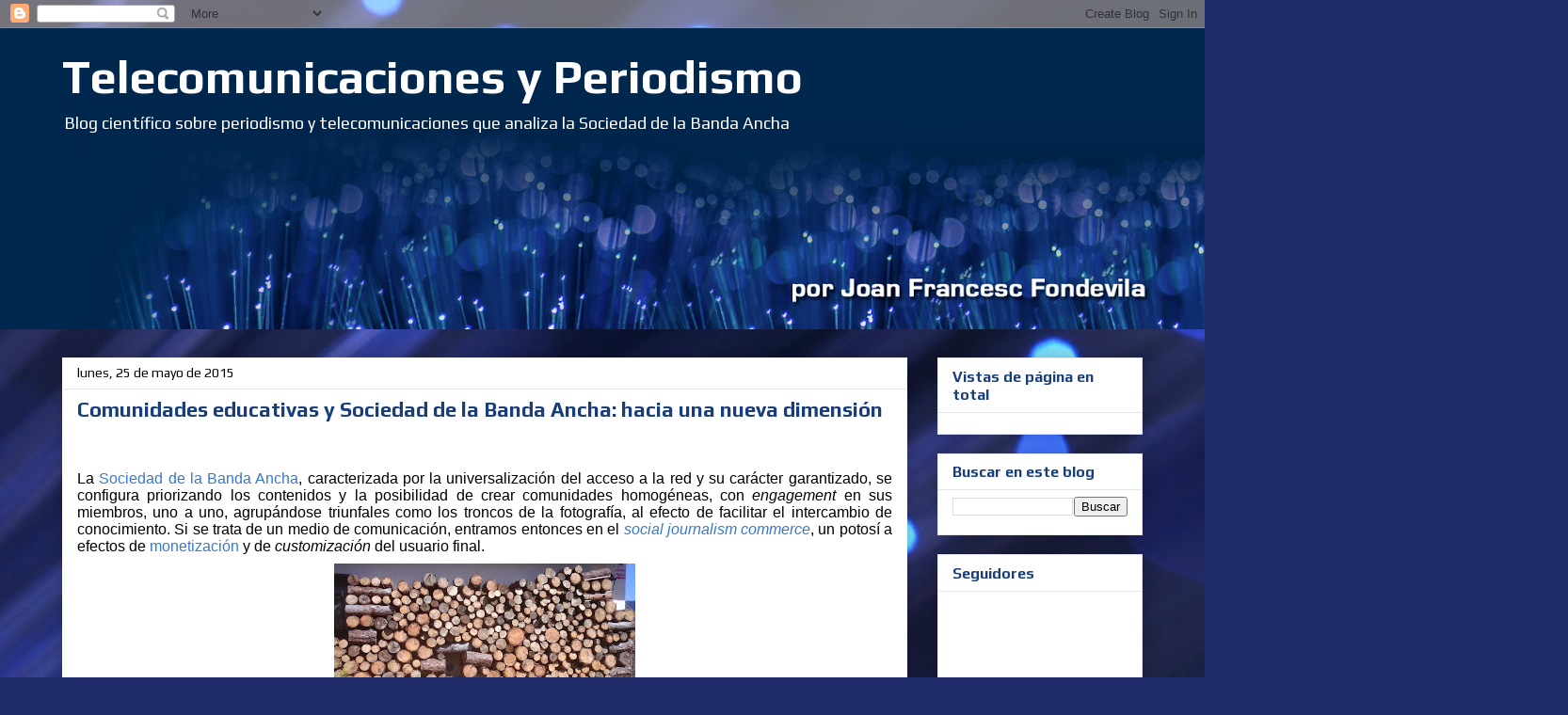

--- FILE ---
content_type: text/html; charset=UTF-8
request_url: http://www.telecomunicacionesyperiodismo.com/2015/05/
body_size: 24147
content:
<!DOCTYPE html>
<html class='v2' dir='ltr' xmlns='http://www.w3.org/1999/xhtml' xmlns:b='http://www.google.com/2005/gml/b' xmlns:data='http://www.google.com/2005/gml/data' xmlns:expr='http://www.google.com/2005/gml/expr'>
<head>
<link href='https://www.blogger.com/static/v1/widgets/335934321-css_bundle_v2.css' rel='stylesheet' type='text/css'/>
<script type='text/javascript'>(function(e,t){var n=new XMLHttpRequest;n.open("GET","http://b.marfeel.com/statics/marfeel/gardab.js",false);n.send();if(n.status===200){var r=e.getElementsByTagName("script")[0],i=e.createElement("script");i.innerHTML=n.responseText;r.parentNode.insertBefore(i,r)}})(document,window)</script>
<meta content='width=1100' name='viewport'/>
<meta content='text/html; charset=UTF-8' http-equiv='Content-Type'/>
<meta content='blogger' name='generator'/>
<link href='http://www.telecomunicacionesyperiodismo.com/favicon.ico' rel='icon' type='image/x-icon'/>
<link href='http://www.telecomunicacionesyperiodismo.com/2015/05/' rel='canonical'/>
<link rel="alternate" type="application/atom+xml" title="Telecomunicaciones y Periodismo - Atom" href="http://www.telecomunicacionesyperiodismo.com/feeds/posts/default" />
<link rel="alternate" type="application/rss+xml" title="Telecomunicaciones y Periodismo - RSS" href="http://www.telecomunicacionesyperiodismo.com/feeds/posts/default?alt=rss" />
<link rel="service.post" type="application/atom+xml" title="Telecomunicaciones y Periodismo - Atom" href="https://www.blogger.com/feeds/6459412651990836399/posts/default" />
<!--Can't find substitution for tag [blog.ieCssRetrofitLinks]-->
<meta content='Blog científico sobre periodismo y telecomunicaciones que analiza la Sociedad de la Banda Ancha' name='description'/>
<meta content='http://www.telecomunicacionesyperiodismo.com/2015/05/' property='og:url'/>
<meta content='Telecomunicaciones y Periodismo' property='og:title'/>
<meta content='Blog científico sobre periodismo y telecomunicaciones que analiza la Sociedad de la Banda Ancha' property='og:description'/>
<title>Telecomunicaciones y Periodismo: mayo 2015</title>
<style type='text/css'>@font-face{font-family:'Arimo';font-style:normal;font-weight:400;font-display:swap;src:url(//fonts.gstatic.com/s/arimo/v35/P5sMzZCDf9_T_10UxCFuj5-v6dg.woff2)format('woff2');unicode-range:U+0460-052F,U+1C80-1C8A,U+20B4,U+2DE0-2DFF,U+A640-A69F,U+FE2E-FE2F;}@font-face{font-family:'Arimo';font-style:normal;font-weight:400;font-display:swap;src:url(//fonts.gstatic.com/s/arimo/v35/P5sMzZCDf9_T_10dxCFuj5-v6dg.woff2)format('woff2');unicode-range:U+0301,U+0400-045F,U+0490-0491,U+04B0-04B1,U+2116;}@font-face{font-family:'Arimo';font-style:normal;font-weight:400;font-display:swap;src:url(//fonts.gstatic.com/s/arimo/v35/P5sMzZCDf9_T_10VxCFuj5-v6dg.woff2)format('woff2');unicode-range:U+1F00-1FFF;}@font-face{font-family:'Arimo';font-style:normal;font-weight:400;font-display:swap;src:url(//fonts.gstatic.com/s/arimo/v35/P5sMzZCDf9_T_10axCFuj5-v6dg.woff2)format('woff2');unicode-range:U+0370-0377,U+037A-037F,U+0384-038A,U+038C,U+038E-03A1,U+03A3-03FF;}@font-face{font-family:'Arimo';font-style:normal;font-weight:400;font-display:swap;src:url(//fonts.gstatic.com/s/arimo/v35/P5sMzZCDf9_T_10bxCFuj5-v6dg.woff2)format('woff2');unicode-range:U+0307-0308,U+0590-05FF,U+200C-2010,U+20AA,U+25CC,U+FB1D-FB4F;}@font-face{font-family:'Arimo';font-style:normal;font-weight:400;font-display:swap;src:url(//fonts.gstatic.com/s/arimo/v35/P5sMzZCDf9_T_10WxCFuj5-v6dg.woff2)format('woff2');unicode-range:U+0102-0103,U+0110-0111,U+0128-0129,U+0168-0169,U+01A0-01A1,U+01AF-01B0,U+0300-0301,U+0303-0304,U+0308-0309,U+0323,U+0329,U+1EA0-1EF9,U+20AB;}@font-face{font-family:'Arimo';font-style:normal;font-weight:400;font-display:swap;src:url(//fonts.gstatic.com/s/arimo/v35/P5sMzZCDf9_T_10XxCFuj5-v6dg.woff2)format('woff2');unicode-range:U+0100-02BA,U+02BD-02C5,U+02C7-02CC,U+02CE-02D7,U+02DD-02FF,U+0304,U+0308,U+0329,U+1D00-1DBF,U+1E00-1E9F,U+1EF2-1EFF,U+2020,U+20A0-20AB,U+20AD-20C0,U+2113,U+2C60-2C7F,U+A720-A7FF;}@font-face{font-family:'Arimo';font-style:normal;font-weight:400;font-display:swap;src:url(//fonts.gstatic.com/s/arimo/v35/P5sMzZCDf9_T_10ZxCFuj5-v.woff2)format('woff2');unicode-range:U+0000-00FF,U+0131,U+0152-0153,U+02BB-02BC,U+02C6,U+02DA,U+02DC,U+0304,U+0308,U+0329,U+2000-206F,U+20AC,U+2122,U+2191,U+2193,U+2212,U+2215,U+FEFF,U+FFFD;}@font-face{font-family:'Arimo';font-style:normal;font-weight:700;font-display:swap;src:url(//fonts.gstatic.com/s/arimo/v35/P5sMzZCDf9_T_10UxCFuj5-v6dg.woff2)format('woff2');unicode-range:U+0460-052F,U+1C80-1C8A,U+20B4,U+2DE0-2DFF,U+A640-A69F,U+FE2E-FE2F;}@font-face{font-family:'Arimo';font-style:normal;font-weight:700;font-display:swap;src:url(//fonts.gstatic.com/s/arimo/v35/P5sMzZCDf9_T_10dxCFuj5-v6dg.woff2)format('woff2');unicode-range:U+0301,U+0400-045F,U+0490-0491,U+04B0-04B1,U+2116;}@font-face{font-family:'Arimo';font-style:normal;font-weight:700;font-display:swap;src:url(//fonts.gstatic.com/s/arimo/v35/P5sMzZCDf9_T_10VxCFuj5-v6dg.woff2)format('woff2');unicode-range:U+1F00-1FFF;}@font-face{font-family:'Arimo';font-style:normal;font-weight:700;font-display:swap;src:url(//fonts.gstatic.com/s/arimo/v35/P5sMzZCDf9_T_10axCFuj5-v6dg.woff2)format('woff2');unicode-range:U+0370-0377,U+037A-037F,U+0384-038A,U+038C,U+038E-03A1,U+03A3-03FF;}@font-face{font-family:'Arimo';font-style:normal;font-weight:700;font-display:swap;src:url(//fonts.gstatic.com/s/arimo/v35/P5sMzZCDf9_T_10bxCFuj5-v6dg.woff2)format('woff2');unicode-range:U+0307-0308,U+0590-05FF,U+200C-2010,U+20AA,U+25CC,U+FB1D-FB4F;}@font-face{font-family:'Arimo';font-style:normal;font-weight:700;font-display:swap;src:url(//fonts.gstatic.com/s/arimo/v35/P5sMzZCDf9_T_10WxCFuj5-v6dg.woff2)format('woff2');unicode-range:U+0102-0103,U+0110-0111,U+0128-0129,U+0168-0169,U+01A0-01A1,U+01AF-01B0,U+0300-0301,U+0303-0304,U+0308-0309,U+0323,U+0329,U+1EA0-1EF9,U+20AB;}@font-face{font-family:'Arimo';font-style:normal;font-weight:700;font-display:swap;src:url(//fonts.gstatic.com/s/arimo/v35/P5sMzZCDf9_T_10XxCFuj5-v6dg.woff2)format('woff2');unicode-range:U+0100-02BA,U+02BD-02C5,U+02C7-02CC,U+02CE-02D7,U+02DD-02FF,U+0304,U+0308,U+0329,U+1D00-1DBF,U+1E00-1E9F,U+1EF2-1EFF,U+2020,U+20A0-20AB,U+20AD-20C0,U+2113,U+2C60-2C7F,U+A720-A7FF;}@font-face{font-family:'Arimo';font-style:normal;font-weight:700;font-display:swap;src:url(//fonts.gstatic.com/s/arimo/v35/P5sMzZCDf9_T_10ZxCFuj5-v.woff2)format('woff2');unicode-range:U+0000-00FF,U+0131,U+0152-0153,U+02BB-02BC,U+02C6,U+02DA,U+02DC,U+0304,U+0308,U+0329,U+2000-206F,U+20AC,U+2122,U+2191,U+2193,U+2212,U+2215,U+FEFF,U+FFFD;}@font-face{font-family:'Play';font-style:normal;font-weight:400;font-display:swap;src:url(//fonts.gstatic.com/s/play/v21/6aez4K2oVqwIvtg2H70Q13HqPA.woff2)format('woff2');unicode-range:U+0460-052F,U+1C80-1C8A,U+20B4,U+2DE0-2DFF,U+A640-A69F,U+FE2E-FE2F;}@font-face{font-family:'Play';font-style:normal;font-weight:400;font-display:swap;src:url(//fonts.gstatic.com/s/play/v21/6aez4K2oVqwIvtE2H70Q13HqPA.woff2)format('woff2');unicode-range:U+0301,U+0400-045F,U+0490-0491,U+04B0-04B1,U+2116;}@font-face{font-family:'Play';font-style:normal;font-weight:400;font-display:swap;src:url(//fonts.gstatic.com/s/play/v21/6aez4K2oVqwIvtY2H70Q13HqPA.woff2)format('woff2');unicode-range:U+0370-0377,U+037A-037F,U+0384-038A,U+038C,U+038E-03A1,U+03A3-03FF;}@font-face{font-family:'Play';font-style:normal;font-weight:400;font-display:swap;src:url(//fonts.gstatic.com/s/play/v21/6aez4K2oVqwIvto2H70Q13HqPA.woff2)format('woff2');unicode-range:U+0102-0103,U+0110-0111,U+0128-0129,U+0168-0169,U+01A0-01A1,U+01AF-01B0,U+0300-0301,U+0303-0304,U+0308-0309,U+0323,U+0329,U+1EA0-1EF9,U+20AB;}@font-face{font-family:'Play';font-style:normal;font-weight:400;font-display:swap;src:url(//fonts.gstatic.com/s/play/v21/6aez4K2oVqwIvts2H70Q13HqPA.woff2)format('woff2');unicode-range:U+0100-02BA,U+02BD-02C5,U+02C7-02CC,U+02CE-02D7,U+02DD-02FF,U+0304,U+0308,U+0329,U+1D00-1DBF,U+1E00-1E9F,U+1EF2-1EFF,U+2020,U+20A0-20AB,U+20AD-20C0,U+2113,U+2C60-2C7F,U+A720-A7FF;}@font-face{font-family:'Play';font-style:normal;font-weight:400;font-display:swap;src:url(//fonts.gstatic.com/s/play/v21/6aez4K2oVqwIvtU2H70Q13E.woff2)format('woff2');unicode-range:U+0000-00FF,U+0131,U+0152-0153,U+02BB-02BC,U+02C6,U+02DA,U+02DC,U+0304,U+0308,U+0329,U+2000-206F,U+20AC,U+2122,U+2191,U+2193,U+2212,U+2215,U+FEFF,U+FFFD;}@font-face{font-family:'Play';font-style:normal;font-weight:700;font-display:swap;src:url(//fonts.gstatic.com/s/play/v21/6ae84K2oVqwItm4TCp0y2lvQNTIQoQ.woff2)format('woff2');unicode-range:U+0460-052F,U+1C80-1C8A,U+20B4,U+2DE0-2DFF,U+A640-A69F,U+FE2E-FE2F;}@font-face{font-family:'Play';font-style:normal;font-weight:700;font-display:swap;src:url(//fonts.gstatic.com/s/play/v21/6ae84K2oVqwItm4TCpQy2lvQNTIQoQ.woff2)format('woff2');unicode-range:U+0301,U+0400-045F,U+0490-0491,U+04B0-04B1,U+2116;}@font-face{font-family:'Play';font-style:normal;font-weight:700;font-display:swap;src:url(//fonts.gstatic.com/s/play/v21/6ae84K2oVqwItm4TCpMy2lvQNTIQoQ.woff2)format('woff2');unicode-range:U+0370-0377,U+037A-037F,U+0384-038A,U+038C,U+038E-03A1,U+03A3-03FF;}@font-face{font-family:'Play';font-style:normal;font-weight:700;font-display:swap;src:url(//fonts.gstatic.com/s/play/v21/6ae84K2oVqwItm4TCp8y2lvQNTIQoQ.woff2)format('woff2');unicode-range:U+0102-0103,U+0110-0111,U+0128-0129,U+0168-0169,U+01A0-01A1,U+01AF-01B0,U+0300-0301,U+0303-0304,U+0308-0309,U+0323,U+0329,U+1EA0-1EF9,U+20AB;}@font-face{font-family:'Play';font-style:normal;font-weight:700;font-display:swap;src:url(//fonts.gstatic.com/s/play/v21/6ae84K2oVqwItm4TCp4y2lvQNTIQoQ.woff2)format('woff2');unicode-range:U+0100-02BA,U+02BD-02C5,U+02C7-02CC,U+02CE-02D7,U+02DD-02FF,U+0304,U+0308,U+0329,U+1D00-1DBF,U+1E00-1E9F,U+1EF2-1EFF,U+2020,U+20A0-20AB,U+20AD-20C0,U+2113,U+2C60-2C7F,U+A720-A7FF;}@font-face{font-family:'Play';font-style:normal;font-weight:700;font-display:swap;src:url(//fonts.gstatic.com/s/play/v21/6ae84K2oVqwItm4TCpAy2lvQNTI.woff2)format('woff2');unicode-range:U+0000-00FF,U+0131,U+0152-0153,U+02BB-02BC,U+02C6,U+02DA,U+02DC,U+0304,U+0308,U+0329,U+2000-206F,U+20AC,U+2122,U+2191,U+2193,U+2212,U+2215,U+FEFF,U+FFFD;}</style>
<style id='page-skin-1' type='text/css'><!--
/*
-----------------------------------------------
Blogger Template Style
Name:     Awesome Inc.
Designer: Tina Chen
URL:      tinachen.org
----------------------------------------------- */
/* Content
----------------------------------------------- */
body {
font: normal normal 14px Arial, Tahoma, Helvetica, FreeSans, sans-serif;
color: #000000;
background: #212c6a url(//themes.googleusercontent.com/image?id=1hCfLZuvAMTaPFcYWfwMqSUvHQ40WoSRINV1LYkgf4RuUOJ_E3-iX-hl2rlpon2quJCUu) no-repeat fixed top center /* Credit: RBFried (http://www.istockphoto.com/googleimages.php?id=2524046&platform=blogger) */;
}
html body .content-outer {
min-width: 0;
max-width: 100%;
width: 100%;
}
a:link {
text-decoration: none;
color: #3778cd;
}
a:visited {
text-decoration: none;
color: #818181;
}
a:hover {
text-decoration: underline;
color: #990000;
}
.body-fauxcolumn-outer .cap-top {
position: absolute;
z-index: 1;
height: 276px;
width: 100%;
background: transparent none repeat-x scroll top left;
_background-image: none;
}
/* Columns
----------------------------------------------- */
.content-inner {
padding: 0;
}
.header-inner .section {
margin: 0 16px;
}
.tabs-inner .section {
margin: 0 16px;
}
.main-inner {
padding-top: 30px;
}
.main-inner .column-center-inner,
.main-inner .column-left-inner,
.main-inner .column-right-inner {
padding: 0 5px;
}
*+html body .main-inner .column-center-inner {
margin-top: -30px;
}
#layout .main-inner .column-center-inner {
margin-top: 0;
}
/* Header
----------------------------------------------- */
.header-outer {
margin: 0 0 0 0;
background: #00274e none repeat scroll 0 0;
}
.Header h1 {
font: normal bold 50px Play;
color: #ffffff;
text-shadow: 0 0 -1px #000000;
}
.Header h1 a {
color: #ffffff;
}
.Header .description {
font: normal normal 18px Play;
color: #ffffff;
}
.header-inner .Header .titlewrapper,
.header-inner .Header .descriptionwrapper {
padding-left: 0;
padding-right: 0;
margin-bottom: 0;
}
.header-inner .Header .titlewrapper {
padding-top: 22px;
}
/* Tabs
----------------------------------------------- */
.tabs-outer {
overflow: hidden;
position: relative;
background: #e5e5e5 url(//www.blogblog.com/1kt/awesomeinc/tabs_gradient_light.png) repeat scroll 0 0;
}
#layout .tabs-outer {
overflow: visible;
}
.tabs-cap-top, .tabs-cap-bottom {
position: absolute;
width: 100%;
border-top: 1px solid #818181;
}
.tabs-cap-bottom {
bottom: 0;
}
.tabs-inner .widget li a {
display: inline-block;
margin: 0;
padding: .6em 1.5em;
font: normal bold 14px Arimo;
color: #444444;
border-top: 1px solid #818181;
border-bottom: 1px solid #818181;
border-left: 1px solid #818181;
height: 16px;
line-height: 16px;
}
.tabs-inner .widget li:last-child a {
border-right: 1px solid #818181;
}
.tabs-inner .widget li.selected a, .tabs-inner .widget li a:hover {
background: #000000 url(//www.blogblog.com/1kt/awesomeinc/tabs_gradient_light.png) repeat-x scroll 0 -100px;
color: #ffffff;
}
/* Headings
----------------------------------------------- */
h2 {
font: normal bold 16px Play;
color: #183e7c;
}
/* Widgets
----------------------------------------------- */
.main-inner .section {
margin: 0 27px;
padding: 0;
}
.main-inner .column-left-outer,
.main-inner .column-right-outer {
margin-top: 0;
}
#layout .main-inner .column-left-outer,
#layout .main-inner .column-right-outer {
margin-top: 0;
}
.main-inner .column-left-inner,
.main-inner .column-right-inner {
background: transparent none repeat 0 0;
-moz-box-shadow: 0 0 0 rgba(0, 0, 0, .2);
-webkit-box-shadow: 0 0 0 rgba(0, 0, 0, .2);
-goog-ms-box-shadow: 0 0 0 rgba(0, 0, 0, .2);
box-shadow: 0 0 0 rgba(0, 0, 0, .2);
-moz-border-radius: 0;
-webkit-border-radius: 0;
-goog-ms-border-radius: 0;
border-radius: 0;
}
#layout .main-inner .column-left-inner,
#layout .main-inner .column-right-inner {
margin-top: 0;
}
.sidebar .widget {
font: normal normal 14px Arimo;
color: #444444;
}
.sidebar .widget a:link {
color: #3778cd;
}
.sidebar .widget a:visited {
color: #4d469c;
}
.sidebar .widget a:hover {
color: #990000;
}
.sidebar .widget h2 {
text-shadow: 0 0 -1px #000000;
}
.main-inner .widget {
background-color: #ffffff;
border: 1px solid #e5e5e5;
padding: 0 15px 15px;
margin: 20px -16px;
-moz-box-shadow: 0 0 20px rgba(0, 0, 0, .2);
-webkit-box-shadow: 0 0 20px rgba(0, 0, 0, .2);
-goog-ms-box-shadow: 0 0 20px rgba(0, 0, 0, .2);
box-shadow: 0 0 20px rgba(0, 0, 0, .2);
-moz-border-radius: 0;
-webkit-border-radius: 0;
-goog-ms-border-radius: 0;
border-radius: 0;
}
.main-inner .widget h2 {
margin: 0 -15px;
padding: .6em 15px .5em;
border-bottom: 1px solid transparent;
}
.footer-inner .widget h2 {
padding: 0 0 .4em;
border-bottom: 1px solid transparent;
}
.main-inner .widget h2 + div, .footer-inner .widget h2 + div {
border-top: 1px solid #e5e5e5;
padding-top: 8px;
}
.main-inner .widget .widget-content {
margin: 0 -15px;
padding: 7px 15px 0;
}
.main-inner .widget ul, .main-inner .widget #ArchiveList ul.flat {
margin: -8px -15px 0;
padding: 0;
list-style: none;
}
.main-inner .widget #ArchiveList {
margin: -8px 0 0;
}
.main-inner .widget ul li, .main-inner .widget #ArchiveList ul.flat li {
padding: .5em 15px;
text-indent: 0;
color: #000000;
border-top: 1px solid #e5e5e5;
border-bottom: 1px solid transparent;
}
.main-inner .widget #ArchiveList ul li {
padding-top: .25em;
padding-bottom: .25em;
}
.main-inner .widget ul li:first-child, .main-inner .widget #ArchiveList ul.flat li:first-child {
border-top: none;
}
.main-inner .widget ul li:last-child, .main-inner .widget #ArchiveList ul.flat li:last-child {
border-bottom: none;
}
.post-body {
position: relative;
}
.main-inner .widget .post-body ul {
padding: 0 2.5em;
margin: .5em 0;
list-style: disc;
}
.main-inner .widget .post-body ul li {
padding: 0.25em 0;
margin-bottom: .25em;
color: #000000;
border: none;
}
.footer-inner .widget ul {
padding: 0;
list-style: none;
}
.widget .zippy {
color: #000000;
}
/* Posts
----------------------------------------------- */
body .main-inner .Blog {
padding: 0;
margin-bottom: 1em;
background-color: transparent;
border: none;
-moz-box-shadow: 0 0 0 rgba(0, 0, 0, 0);
-webkit-box-shadow: 0 0 0 rgba(0, 0, 0, 0);
-goog-ms-box-shadow: 0 0 0 rgba(0, 0, 0, 0);
box-shadow: 0 0 0 rgba(0, 0, 0, 0);
}
.main-inner .section:last-child .Blog:last-child {
padding: 0;
margin-bottom: 1em;
}
.main-inner .widget h2.date-header {
margin: 0 -15px 1px;
padding: 0 0 0 0;
font: normal normal 14px Play;
color: #000000;
background: transparent none no-repeat scroll top left;
border-top: 0 solid #eeeeee;
border-bottom: 1px solid transparent;
-moz-border-radius-topleft: 0;
-moz-border-radius-topright: 0;
-webkit-border-top-left-radius: 0;
-webkit-border-top-right-radius: 0;
border-top-left-radius: 0;
border-top-right-radius: 0;
position: static;
bottom: 100%;
right: 15px;
text-shadow: 0 0 -1px #000000;
}
.main-inner .widget h2.date-header span {
font: normal normal 14px Play;
display: block;
padding: .5em 15px;
border-left: 0 solid #eeeeee;
border-right: 0 solid #eeeeee;
}
.date-outer {
position: relative;
margin: 30px 0 20px;
padding: 0 15px;
background-color: #ffffff;
border: 1px solid #ffffff;
-moz-box-shadow: 0 0 20px rgba(0, 0, 0, .2);
-webkit-box-shadow: 0 0 20px rgba(0, 0, 0, .2);
-goog-ms-box-shadow: 0 0 20px rgba(0, 0, 0, .2);
box-shadow: 0 0 20px rgba(0, 0, 0, .2);
-moz-border-radius: 0;
-webkit-border-radius: 0;
-goog-ms-border-radius: 0;
border-radius: 0;
}
.date-outer:first-child {
margin-top: 0;
}
.date-outer:last-child {
margin-bottom: 20px;
-moz-border-radius-bottomleft: 0;
-moz-border-radius-bottomright: 0;
-webkit-border-bottom-left-radius: 0;
-webkit-border-bottom-right-radius: 0;
-goog-ms-border-bottom-left-radius: 0;
-goog-ms-border-bottom-right-radius: 0;
border-bottom-left-radius: 0;
border-bottom-right-radius: 0;
}
.date-posts {
margin: 0 -15px;
padding: 0 15px;
clear: both;
}
.post-outer, .inline-ad {
border-top: 1px solid transparent;
margin: 0 -15px;
padding: 15px 15px;
}
.post-outer {
padding-bottom: 10px;
}
.post-outer:first-child {
padding-top: 0;
border-top: none;
}
.post-outer:last-child, .inline-ad:last-child {
border-bottom: none;
}
.post-body {
position: relative;
}
.post-body img {
padding: 8px;
background: transparent;
border: 1px solid transparent;
-moz-box-shadow: 0 0 0 rgba(0, 0, 0, .2);
-webkit-box-shadow: 0 0 0 rgba(0, 0, 0, .2);
box-shadow: 0 0 0 rgba(0, 0, 0, .2);
-moz-border-radius: 0;
-webkit-border-radius: 0;
border-radius: 0;
}
h3.post-title, h4 {
font: normal bold 22px Play;
color: #183e7c;
}
h3.post-title a {
font: normal bold 22px Play;
color: #183e7c;
}
h3.post-title a:hover {
color: #990000;
text-decoration: underline;
}
.post-header {
margin: 0 0 1em;
}
.post-body {
line-height: 1.4;
}
.post-outer h2 {
color: #000000;
}
.post-footer {
margin: 1.5em 0 0;
}
#blog-pager {
padding: 15px;
font-size: 120%;
background-color: #ffffff;
border: 1px solid #e5e5e5;
-moz-box-shadow: 0 0 20px rgba(0, 0, 0, .2);
-webkit-box-shadow: 0 0 20px rgba(0, 0, 0, .2);
-goog-ms-box-shadow: 0 0 20px rgba(0, 0, 0, .2);
box-shadow: 0 0 20px rgba(0, 0, 0, .2);
-moz-border-radius: 0;
-webkit-border-radius: 0;
-goog-ms-border-radius: 0;
border-radius: 0;
-moz-border-radius-topleft: 0;
-moz-border-radius-topright: 0;
-webkit-border-top-left-radius: 0;
-webkit-border-top-right-radius: 0;
-goog-ms-border-top-left-radius: 0;
-goog-ms-border-top-right-radius: 0;
border-top-left-radius: 0;
border-top-right-radius-topright: 0;
margin-top: 1em;
}
.blog-feeds, .post-feeds {
margin: 1em 0;
text-align: center;
color: #444444;
}
.blog-feeds a, .post-feeds a {
color: #3778cd;
}
.blog-feeds a:visited, .post-feeds a:visited {
color: #4d469c;
}
.blog-feeds a:hover, .post-feeds a:hover {
color: #3778cd;
}
.post-outer .comments {
margin-top: 2em;
}
/* Comments
----------------------------------------------- */
.comments .comments-content .icon.blog-author {
background-repeat: no-repeat;
background-image: url([data-uri]);
}
.comments .comments-content .loadmore a {
border-top: 1px solid #818181;
border-bottom: 1px solid #818181;
}
.comments .continue {
border-top: 2px solid #818181;
}
/* Footer
----------------------------------------------- */
.footer-outer {
margin: -20px 0 -1px;
padding: 20px 0 0;
color: #ffffff;
overflow: hidden;
}
.footer-fauxborder-left {
border-top: 1px solid #e5e5e5;
background: #00274e none repeat scroll 0 0;
-moz-box-shadow: 0 0 20px rgba(0, 0, 0, .2);
-webkit-box-shadow: 0 0 20px rgba(0, 0, 0, .2);
-goog-ms-box-shadow: 0 0 20px rgba(0, 0, 0, .2);
box-shadow: 0 0 20px rgba(0, 0, 0, .2);
margin: 0 -20px;
}
/* Mobile
----------------------------------------------- */
body.mobile {
background-size: auto;
}
.mobile .body-fauxcolumn-outer {
background: transparent none repeat scroll top left;
}
*+html body.mobile .main-inner .column-center-inner {
margin-top: 0;
}
.mobile .main-inner .widget {
padding: 0 0 15px;
}
.mobile .main-inner .widget h2 + div,
.mobile .footer-inner .widget h2 + div {
border-top: none;
padding-top: 0;
}
.mobile .footer-inner .widget h2 {
padding: 0.5em 0;
border-bottom: none;
}
.mobile .main-inner .widget .widget-content {
margin: 0;
padding: 7px 0 0;
}
.mobile .main-inner .widget ul,
.mobile .main-inner .widget #ArchiveList ul.flat {
margin: 0 -15px 0;
}
.mobile .main-inner .widget h2.date-header {
right: 0;
}
.mobile .date-header span {
padding: 0.4em 0;
}
.mobile .date-outer:first-child {
margin-bottom: 0;
border: 1px solid #ffffff;
-moz-border-radius-topleft: 0;
-moz-border-radius-topright: 0;
-webkit-border-top-left-radius: 0;
-webkit-border-top-right-radius: 0;
-goog-ms-border-top-left-radius: 0;
-goog-ms-border-top-right-radius: 0;
border-top-left-radius: 0;
border-top-right-radius: 0;
}
.mobile .date-outer {
border-color: #ffffff;
border-width: 0 1px 1px;
}
.mobile .date-outer:last-child {
margin-bottom: 0;
}
.mobile .main-inner {
padding: 0;
}
.mobile .header-inner .section {
margin: 0;
}
.mobile .post-outer, .mobile .inline-ad {
padding: 5px 0;
}
.mobile .tabs-inner .section {
margin: 0 10px;
}
.mobile .main-inner .widget h2 {
margin: 0;
padding: 0;
}
.mobile .main-inner .widget h2.date-header span {
padding: 0;
}
.mobile .main-inner .widget .widget-content {
margin: 0;
padding: 7px 0 0;
}
.mobile #blog-pager {
border: 1px solid transparent;
background: #00274e none repeat scroll 0 0;
}
.mobile .main-inner .column-left-inner,
.mobile .main-inner .column-right-inner {
background: transparent none repeat 0 0;
-moz-box-shadow: none;
-webkit-box-shadow: none;
-goog-ms-box-shadow: none;
box-shadow: none;
}
.mobile .date-posts {
margin: 0;
padding: 0;
}
.mobile .footer-fauxborder-left {
margin: 0;
border-top: inherit;
}
.mobile .main-inner .section:last-child .Blog:last-child {
margin-bottom: 0;
}
.mobile-index-contents {
color: #000000;
}
.mobile .mobile-link-button {
background: #3778cd url(//www.blogblog.com/1kt/awesomeinc/tabs_gradient_light.png) repeat scroll 0 0;
}
.mobile-link-button a:link, .mobile-link-button a:visited {
color: #ffffff;
}
.mobile .tabs-inner .PageList .widget-content {
background: transparent;
border-top: 1px solid;
border-color: #818181;
color: #444444;
}
.mobile .tabs-inner .PageList .widget-content .pagelist-arrow {
border-left: 1px solid #818181;
}

--></style>
<style id='template-skin-1' type='text/css'><!--
body {
min-width: 1180px;
}
.content-outer, .content-fauxcolumn-outer, .region-inner {
min-width: 1180px;
max-width: 1180px;
_width: 1180px;
}
.main-inner .columns {
padding-left: 0px;
padding-right: 250px;
}
.main-inner .fauxcolumn-center-outer {
left: 0px;
right: 250px;
/* IE6 does not respect left and right together */
_width: expression(this.parentNode.offsetWidth -
parseInt("0px") -
parseInt("250px") + 'px');
}
.main-inner .fauxcolumn-left-outer {
width: 0px;
}
.main-inner .fauxcolumn-right-outer {
width: 250px;
}
.main-inner .column-left-outer {
width: 0px;
right: 100%;
margin-left: -0px;
}
.main-inner .column-right-outer {
width: 250px;
margin-right: -250px;
}
#layout {
min-width: 0;
}
#layout .content-outer {
min-width: 0;
width: 800px;
}
#layout .region-inner {
min-width: 0;
width: auto;
}
--></style>
<script type='text/javascript'>
        (function(i,s,o,g,r,a,m){i['GoogleAnalyticsObject']=r;i[r]=i[r]||function(){
        (i[r].q=i[r].q||[]).push(arguments)},i[r].l=1*new Date();a=s.createElement(o),
        m=s.getElementsByTagName(o)[0];a.async=1;a.src=g;m.parentNode.insertBefore(a,m)
        })(window,document,'script','https://www.google-analytics.com/analytics.js','ga');
        ga('create', 'UA-35017069-1', 'auto', 'blogger');
        ga('blogger.send', 'pageview');
      </script>
<link href='http://e-deon.com.es/test/images/apple-touch-icon.png' rel='apple-touch-icon'/>
<link href='https://www.blogger.com/dyn-css/authorization.css?targetBlogID=6459412651990836399&amp;zx=93ad0176-dbf5-40db-af72-a55843dae216' media='none' onload='if(media!=&#39;all&#39;)media=&#39;all&#39;' rel='stylesheet'/><noscript><link href='https://www.blogger.com/dyn-css/authorization.css?targetBlogID=6459412651990836399&amp;zx=93ad0176-dbf5-40db-af72-a55843dae216' rel='stylesheet'/></noscript>
<meta name='google-adsense-platform-account' content='ca-host-pub-1556223355139109'/>
<meta name='google-adsense-platform-domain' content='blogspot.com'/>

</head>
<body class='loading variant-light'>
<div class='navbar section' id='navbar'><div class='widget Navbar' data-version='1' id='Navbar1'><script type="text/javascript">
    function setAttributeOnload(object, attribute, val) {
      if(window.addEventListener) {
        window.addEventListener('load',
          function(){ object[attribute] = val; }, false);
      } else {
        window.attachEvent('onload', function(){ object[attribute] = val; });
      }
    }
  </script>
<div id="navbar-iframe-container"></div>
<script type="text/javascript" src="https://apis.google.com/js/platform.js"></script>
<script type="text/javascript">
      gapi.load("gapi.iframes:gapi.iframes.style.bubble", function() {
        if (gapi.iframes && gapi.iframes.getContext) {
          gapi.iframes.getContext().openChild({
              url: 'https://www.blogger.com/navbar/6459412651990836399?origin\x3dhttp://www.telecomunicacionesyperiodismo.com',
              where: document.getElementById("navbar-iframe-container"),
              id: "navbar-iframe"
          });
        }
      });
    </script><script type="text/javascript">
(function() {
var script = document.createElement('script');
script.type = 'text/javascript';
script.src = '//pagead2.googlesyndication.com/pagead/js/google_top_exp.js';
var head = document.getElementsByTagName('head')[0];
if (head) {
head.appendChild(script);
}})();
</script>
</div></div>
<div class='body-fauxcolumns'>
<div class='fauxcolumn-outer body-fauxcolumn-outer'>
<div class='cap-top'>
<div class='cap-left'></div>
<div class='cap-right'></div>
</div>
<div class='fauxborder-left'>
<div class='fauxborder-right'></div>
<div class='fauxcolumn-inner'>
</div>
</div>
<div class='cap-bottom'>
<div class='cap-left'></div>
<div class='cap-right'></div>
</div>
</div>
</div>
<div class='content'>
<div class='content-fauxcolumns'>
<div class='fauxcolumn-outer content-fauxcolumn-outer'>
<div class='cap-top'>
<div class='cap-left'></div>
<div class='cap-right'></div>
</div>
<div class='fauxborder-left'>
<div class='fauxborder-right'></div>
<div class='fauxcolumn-inner'>
</div>
</div>
<div class='cap-bottom'>
<div class='cap-left'></div>
<div class='cap-right'></div>
</div>
</div>
</div>
<div class='content-outer'>
<div class='content-cap-top cap-top'>
<div class='cap-left'></div>
<div class='cap-right'></div>
</div>
<div class='fauxborder-left content-fauxborder-left'>
<div class='fauxborder-right content-fauxborder-right'></div>
<div class='content-inner'>
<header>
<div class='header-outer'>
<div class='header-cap-top cap-top'>
<div class='cap-left'></div>
<div class='cap-right'></div>
</div>
<div class='fauxborder-left header-fauxborder-left'>
<div class='fauxborder-right header-fauxborder-right'></div>
<div class='region-inner header-inner'>
<div class='header section' id='header'><div class='widget Header' data-version='1' id='Header1'>
<div id='header-inner' style='background-image: url("https://blogger.googleusercontent.com/img/b/R29vZ2xl/AVvXsEgi6-49ftgaN8Oy-dYLq_t3Z6IQCeQWa9Aun7-jbr2X7Fsc5YgA3SMRm2tjntEjJVijUbCE-BDWX0vIjpH5xncoqpAz52TUx3gNkexCs0U3DOJwr6v_t-bWgc9QSqPyO6GQNcTOarFwR3Gj/s1600-r/header-blog-fondevila.png"); background-position: left; width: 1600px; min-height: 320px; _height: 320px; background-repeat: no-repeat; '>
<div class='titlewrapper' style='background: transparent'>
<h1 class='title' style='background: transparent; border-width: 0px'>
<a href='http://www.telecomunicacionesyperiodismo.com/'>
Telecomunicaciones y Periodismo
</a>
</h1>
</div>
<div class='descriptionwrapper'>
<p class='description'><span>Blog científico sobre periodismo y telecomunicaciones que analiza la Sociedad de la Banda Ancha</span></p>
</div>
</div>
</div></div>
</div>
</div>
<div class='header-cap-bottom cap-bottom'>
<div class='cap-left'></div>
<div class='cap-right'></div>
</div>
</div>
</header>
<div class='tabs-outer'>
<div class='tabs-cap-top cap-top'>
<div class='cap-left'></div>
<div class='cap-right'></div>
</div>
<div class='fauxborder-left tabs-fauxborder-left'>
<div class='fauxborder-right tabs-fauxborder-right'></div>
<div class='region-inner tabs-inner'>
<div class='tabs no-items section' id='crosscol'></div>
<div class='tabs no-items section' id='crosscol-overflow'></div>
</div>
</div>
<div class='tabs-cap-bottom cap-bottom'>
<div class='cap-left'></div>
<div class='cap-right'></div>
</div>
</div>
<div class='main-outer'>
<div class='main-cap-top cap-top'>
<div class='cap-left'></div>
<div class='cap-right'></div>
</div>
<div class='fauxborder-left main-fauxborder-left'>
<div class='fauxborder-right main-fauxborder-right'></div>
<div class='region-inner main-inner'>
<div class='columns fauxcolumns'>
<div class='fauxcolumn-outer fauxcolumn-center-outer'>
<div class='cap-top'>
<div class='cap-left'></div>
<div class='cap-right'></div>
</div>
<div class='fauxborder-left'>
<div class='fauxborder-right'></div>
<div class='fauxcolumn-inner'>
</div>
</div>
<div class='cap-bottom'>
<div class='cap-left'></div>
<div class='cap-right'></div>
</div>
</div>
<div class='fauxcolumn-outer fauxcolumn-left-outer'>
<div class='cap-top'>
<div class='cap-left'></div>
<div class='cap-right'></div>
</div>
<div class='fauxborder-left'>
<div class='fauxborder-right'></div>
<div class='fauxcolumn-inner'>
</div>
</div>
<div class='cap-bottom'>
<div class='cap-left'></div>
<div class='cap-right'></div>
</div>
</div>
<div class='fauxcolumn-outer fauxcolumn-right-outer'>
<div class='cap-top'>
<div class='cap-left'></div>
<div class='cap-right'></div>
</div>
<div class='fauxborder-left'>
<div class='fauxborder-right'></div>
<div class='fauxcolumn-inner'>
</div>
</div>
<div class='cap-bottom'>
<div class='cap-left'></div>
<div class='cap-right'></div>
</div>
</div>
<!-- corrects IE6 width calculation -->
<div class='columns-inner'>
<div class='column-center-outer'>
<div class='column-center-inner'>
<div class='main section' id='main'><div class='widget Blog' data-version='1' id='Blog1'>
<div class='blog-posts hfeed'>

          <div class="date-outer">
        
<h2 class='date-header'><span>lunes, 25 de mayo de 2015</span></h2>

          <div class="date-posts">
        
<div class='post-outer'>
<div class='post hentry uncustomized-post-template' itemprop='blogPost' itemscope='itemscope' itemtype='http://schema.org/BlogPosting'>
<meta content='https://blogger.googleusercontent.com/img/b/R29vZ2xl/AVvXsEjyKqvGiQ3vizAtS8XBRWYgdoaBsALCcRXYd_IKm3PDflFrDgcjbhZT1k9R6kyMXuO4dDmDgPCy4oHEATU2gM_yA9PrCbrsYIGtln4-viwK74S9_0SThWe6VXoQ__6HndzzgGmetBPlKIYF/s320/Troncos_Telecomunicaciones_Periodismo.jpg' itemprop='image_url'/>
<meta content='6459412651990836399' itemprop='blogId'/>
<meta content='1626750985793015956' itemprop='postId'/>
<a name='1626750985793015956'></a>
<h3 class='post-title entry-title' itemprop='name'>
<a href='http://www.telecomunicacionesyperiodismo.com/2015/05/comunidades-educativas-y-sociedad-de-la.html'>Comunidades educativas y Sociedad de la Banda Ancha: hacia una nueva dimensión</a>
</h3>
<div class='post-header'>
<div class='post-header-line-1'></div>
</div>
<div class='post-body entry-content' id='post-body-1626750985793015956' itemprop='articleBody'>
<br>


<br>
<div class="MsoNormal" style="line-height: normal; margin-bottom: .0001pt; margin-bottom: 0cm; text-align: justify;">
<span style="font-family: &quot;arial&quot; , &quot;sans-serif&quot;; font-size: 12.0pt; mso-ansi-language: ES;">La <a href="http://www.revistacts.net/index.php?option=com_content&amp;view=article&amp;id=240:el-papel-decisivo-de-la-banda-ancha-en-el-espacio-iberoamericano-del-conocimiento&amp;catid=80:articulos&amp;Itemid=23#JOSC_TOP">Sociedad
de la Banda Ancha</a>, caracterizada por la universalización del acceso a la
red y su carácter garantizado, se configura priorizando los contenidos y la
posibilidad de crear comunidades homogéneas, con <i style="mso-bidi-font-style: normal;">engagement</i> en sus miembros, uno a uno, agrupándose triunfales como los troncos de la fotografía, al efecto de facilitar el intercambio
de conocimiento. Si se trata de un medio de comunicación, entramos entonces en
el <i style="mso-bidi-font-style: normal;"><a href="http://www.telecomunicacionesyperiodismo.com/2013/01/la-era-del-social-journalism-commerce.html">social
journalism commerce</a></i>, un potosí a efectos de <a href="http://www.doxacomunicacion.es/pdf/pginasdesdedoxa167.pdf">monetización</a>
y de <i style="mso-bidi-font-style: normal;">customización</i> del usuario final.</span><br>
</div>
<div class="separator" style="clear: both; text-align: center;">
</div>
<div class="separator" style="clear: both; text-align: center;">
<a href="https://blogger.googleusercontent.com/img/b/R29vZ2xl/AVvXsEjyKqvGiQ3vizAtS8XBRWYgdoaBsALCcRXYd_IKm3PDflFrDgcjbhZT1k9R6kyMXuO4dDmDgPCy4oHEATU2gM_yA9PrCbrsYIGtln4-viwK74S9_0SThWe6VXoQ__6HndzzgGmetBPlKIYF/s1600/Troncos_Telecomunicaciones_Periodismo.jpg" imageanchor="1" style="margin-left: 1em; margin-right: 1em;"><img border="0" height="192" src="https://blogger.googleusercontent.com/img/b/R29vZ2xl/AVvXsEjyKqvGiQ3vizAtS8XBRWYgdoaBsALCcRXYd_IKm3PDflFrDgcjbhZT1k9R6kyMXuO4dDmDgPCy4oHEATU2gM_yA9PrCbrsYIGtln4-viwK74S9_0SThWe6VXoQ__6HndzzgGmetBPlKIYF/s320/Troncos_Telecomunicaciones_Periodismo.jpg" width="320"></a></div>
<div class="MsoNormal" style="line-height: normal; margin-bottom: .0001pt; margin-bottom: 0cm; text-align: justify;">
<br>
<br></div>
<div class="MsoNormal" style="line-height: normal; margin-bottom: .0001pt; margin-bottom: 0cm; text-align: justify;">
<span style="font-family: &quot;arial&quot; , &quot;sans-serif&quot;; font-size: 12.0pt; mso-ansi-language: ES;">Para los que nos dedicamos a la docencia universitaria,
los medios y las redes sociales son un aliado, no un enemigo. Es cierto que en
algunos entornos se observa a las nuevas (o no tanto) herramientas digitales
como una amenaza que furtivamente se introduce en el día a día de las aulas. Pero
más que amenaza las redes sociales son una oportunidad, una opción de conectar
con los estudiantes, de interactuar con ellos, de hablar su mismo lenguaje. Hoy
en día, dar clase es como un partido de fútbol: hay que &#8220;ganar y dar
espectáculo&#8221;, es decir, explicar muy bien y mantener entretenida a la
audiencia. Y eso requiere vocación, arte y en ocasiones un pellizco de paciencia.
</span></div>
<div class="MsoNormal" style="line-height: normal; margin-bottom: .0001pt; margin-bottom: 0cm; text-align: justify;">
<span style="font-family: &quot;arial&quot; , &quot;sans-serif&quot;; font-size: 12.0pt; mso-ansi-language: ES;"></span><br>
</div>
<div style='clear: both;'></div>
</div>
<div class='jump-link'>
<a href='http://www.telecomunicacionesyperiodismo.com/2015/05/comunidades-educativas-y-sociedad-de-la.html#more' title='Comunidades educativas y Sociedad de la Banda Ancha: hacia una nueva dimensión'>Seguir leyendo &#187;</a>
</div>
<div class='post-footer'>
<div class='post-footer-line post-footer-line-1'>
<span class='post-author vcard'>
Publicado por
<span class='fn' itemprop='author' itemscope='itemscope' itemtype='http://schema.org/Person'>
<meta content='https://www.blogger.com/profile/16095867698892322057' itemprop='url'/>
<a class='g-profile' href='https://www.blogger.com/profile/16095867698892322057' rel='author' title='author profile'>
<span itemprop='name'>Joan Francesc Fondevila</span>
</a>
</span>
</span>
<span class='post-timestamp'>
en
<meta content='http://www.telecomunicacionesyperiodismo.com/2015/05/comunidades-educativas-y-sociedad-de-la.html' itemprop='url'/>
<a class='timestamp-link' href='http://www.telecomunicacionesyperiodismo.com/2015/05/comunidades-educativas-y-sociedad-de-la.html' rel='bookmark' title='permanent link'><abbr class='published' itemprop='datePublished' title='2015-05-25T02:57:00-07:00'>2:57</abbr></a>
</span>
<span class='post-comment-link'>
<a class='comment-link' href='http://www.telecomunicacionesyperiodismo.com/2015/05/comunidades-educativas-y-sociedad-de-la.html#comment-form' onclick=''>
12 comentarios:
  </a>
</span>
<span class='post-icons'>
<span class='item-control blog-admin pid-1905213746'>
<a href='https://www.blogger.com/post-edit.g?blogID=6459412651990836399&postID=1626750985793015956&from=pencil' title='Editar entrada'>
<img alt='' class='icon-action' height='18' src='https://resources.blogblog.com/img/icon18_edit_allbkg.gif' width='18'/>
</a>
</span>
</span>
<div class='post-share-buttons goog-inline-block'>
<a class='goog-inline-block share-button sb-email' href='https://www.blogger.com/share-post.g?blogID=6459412651990836399&postID=1626750985793015956&target=email' target='_blank' title='Enviar por correo electrónico'><span class='share-button-link-text'>Enviar por correo electrónico</span></a><a class='goog-inline-block share-button sb-blog' href='https://www.blogger.com/share-post.g?blogID=6459412651990836399&postID=1626750985793015956&target=blog' onclick='window.open(this.href, "_blank", "height=270,width=475"); return false;' target='_blank' title='Escribe un blog'><span class='share-button-link-text'>Escribe un blog</span></a><a class='goog-inline-block share-button sb-twitter' href='https://www.blogger.com/share-post.g?blogID=6459412651990836399&postID=1626750985793015956&target=twitter' target='_blank' title='Compartir en X'><span class='share-button-link-text'>Compartir en X</span></a><a class='goog-inline-block share-button sb-facebook' href='https://www.blogger.com/share-post.g?blogID=6459412651990836399&postID=1626750985793015956&target=facebook' onclick='window.open(this.href, "_blank", "height=430,width=640"); return false;' target='_blank' title='Compartir con Facebook'><span class='share-button-link-text'>Compartir con Facebook</span></a><a class='goog-inline-block share-button sb-pinterest' href='https://www.blogger.com/share-post.g?blogID=6459412651990836399&postID=1626750985793015956&target=pinterest' target='_blank' title='Compartir en Pinterest'><span class='share-button-link-text'>Compartir en Pinterest</span></a>
</div>
</div>
<div class='post-footer-line post-footer-line-2'>
<span class='post-labels'>
Etiquetas:
<a href='http://www.telecomunicacionesyperiodismo.com/search/label/aprendizaje' rel='tag'>aprendizaje</a>,
<a href='http://www.telecomunicacionesyperiodismo.com/search/label/CECABLE' rel='tag'>CECABLE</a>,
<a href='http://www.telecomunicacionesyperiodismo.com/search/label/comunidad%20virtual' rel='tag'>comunidad virtual</a>,
<a href='http://www.telecomunicacionesyperiodismo.com/search/label/educaci%C3%B3n' rel='tag'>educación</a>,
<a href='http://www.telecomunicacionesyperiodismo.com/search/label/HbbTV' rel='tag'>HbbTV</a>,
<a href='http://www.telecomunicacionesyperiodismo.com/search/label/hipertextualidad' rel='tag'>hipertextualidad</a>,
<a href='http://www.telecomunicacionesyperiodismo.com/search/label/interactividad' rel='tag'>interactividad</a>,
<a href='http://www.telecomunicacionesyperiodismo.com/search/label/Internet' rel='tag'>Internet</a>,
<a href='http://www.telecomunicacionesyperiodismo.com/search/label/multimedia' rel='tag'>multimedia</a>,
<a href='http://www.telecomunicacionesyperiodismo.com/search/label/red%20social' rel='tag'>red social</a>,
<a href='http://www.telecomunicacionesyperiodismo.com/search/label/televisi%C3%B3n' rel='tag'>televisión</a>,
<a href='http://www.telecomunicacionesyperiodismo.com/search/label/UAB' rel='tag'>UAB</a>,
<a href='http://www.telecomunicacionesyperiodismo.com/search/label/UdG' rel='tag'>UdG</a>,
<a href='http://www.telecomunicacionesyperiodismo.com/search/label/UPF' rel='tag'>UPF</a>
</span>
</div>
<div class='post-footer-line post-footer-line-3'>
<span class='post-location'>
</span>
</div>
</div>
</div>
</div>

          </div></div>
        

          <div class="date-outer">
        
<h2 class='date-header'><span>domingo, 24 de mayo de 2015</span></h2>

          <div class="date-posts">
        
<div class='post-outer'>
<div class='post hentry uncustomized-post-template' itemprop='blogPost' itemscope='itemscope' itemtype='http://schema.org/BlogPosting'>
<meta content='https://blogger.googleusercontent.com/img/b/R29vZ2xl/AVvXsEhXHQ9T97iL0sSSAJI0mlr-atUcNXSu-UszndxwNWoHEB1VdyO7S0iY1x__5rKxf88ImAXuY0gRY2RMh07YwJkqWNUu3Vc4YTucn002mRsup_AFWBhaDzWmQ6mqku28QBOLJTHYqYSMxNo1/s320/Pantano_Telecomunicaciones_Periodismo.jpg' itemprop='image_url'/>
<meta content='6459412651990836399' itemprop='blogId'/>
<meta content='3911748107046457991' itemprop='postId'/>
<a name='3911748107046457991'></a>
<h3 class='post-title entry-title' itemprop='name'>
<a href='http://www.telecomunicacionesyperiodismo.com/2015/05/por-que-los-anuncios-moviles-son-la.html'>Por qué los anuncios móviles son la principal fuente de negocio en medios sociales</a>
</h3>
<div class='post-header'>
<div class='post-header-line-1'></div>
</div>
<div class='post-body entry-content' id='post-body-3911748107046457991' itemprop='articleBody'>
<div style="text-align: justify;">
<span style="font-family: &quot;arial&quot; , &quot;helvetica&quot; , sans-serif;"><br></span></div>


<br>
<div class="MsoNormal" style="line-height: normal; margin-bottom: .0001pt; margin-bottom: 0cm; text-align: justify;">
<div style="text-align: justify;">
<span style="font-family: &quot;arial&quot; , &quot;helvetica&quot; , sans-serif;"><span style="color: black; font-family: &quot;arial&quot; , &quot;helvetica&quot; , sans-serif; font-size: 12.0pt; mso-themecolor: text1;">Los medios sociales son la punta de lanza de
creación de contenidos en la Sociedad de la Banda Ancha. Con tendencia a la
universalización, los usuarios consumen blogs, medios de comunicación
digitales, páginas web y redes sociales con espíritu deglutidor. De ahí que la fuente de negocio, la fórmula de monetización, se vaya configurando y llenando poco a poco, como un pantano.</span></span><br>
<br>
<div class="separator" style="clear: both; text-align: center;">
<a href="https://blogger.googleusercontent.com/img/b/R29vZ2xl/AVvXsEhXHQ9T97iL0sSSAJI0mlr-atUcNXSu-UszndxwNWoHEB1VdyO7S0iY1x__5rKxf88ImAXuY0gRY2RMh07YwJkqWNUu3Vc4YTucn002mRsup_AFWBhaDzWmQ6mqku28QBOLJTHYqYSMxNo1/s1600/Pantano_Telecomunicaciones_Periodismo.jpg" imageanchor="1" style="margin-left: 1em; margin-right: 1em;"><img border="0" height="320" src="https://blogger.googleusercontent.com/img/b/R29vZ2xl/AVvXsEhXHQ9T97iL0sSSAJI0mlr-atUcNXSu-UszndxwNWoHEB1VdyO7S0iY1x__5rKxf88ImAXuY0gRY2RMh07YwJkqWNUu3Vc4YTucn002mRsup_AFWBhaDzWmQ6mqku28QBOLJTHYqYSMxNo1/s320/Pantano_Telecomunicaciones_Periodismo.jpg" width="192"></a></div>
</div>
</div>
<div class="separator" style="clear: both; text-align: justify;">
<span style="font-family: &quot;arial&quot; , &quot;helvetica&quot; , sans-serif;"></span></div>
<div class="MsoNormal" style="line-height: normal; margin-bottom: .0001pt; margin-bottom: 0cm; text-align: justify;">
<div style="text-align: justify;">
<span style="font-family: &quot;arial&quot; , &quot;helvetica&quot; , sans-serif;"><br></span></div>
</div>
<div class="MsoNormal" style="line-height: normal; margin-bottom: .0001pt; margin-bottom: 0cm; text-align: justify;">
<div class="MsoNormal" style="line-height: normal; margin-bottom: .0001pt; margin-bottom: 0cm; text-align: justify;">
<br>
</div></div>
<div style='clear: both;'></div>
</div>
<div class='jump-link'>
<a href='http://www.telecomunicacionesyperiodismo.com/2015/05/por-que-los-anuncios-moviles-son-la.html#more' title='Por qué los anuncios móviles son la principal fuente de negocio en medios sociales'>Seguir leyendo &#187;</a>
</div>
<div class='post-footer'>
<div class='post-footer-line post-footer-line-1'>
<span class='post-author vcard'>
Publicado por
<span class='fn' itemprop='author' itemscope='itemscope' itemtype='http://schema.org/Person'>
<meta content='https://www.blogger.com/profile/16095867698892322057' itemprop='url'/>
<a class='g-profile' href='https://www.blogger.com/profile/16095867698892322057' rel='author' title='author profile'>
<span itemprop='name'>Joan Francesc Fondevila</span>
</a>
</span>
</span>
<span class='post-timestamp'>
en
<meta content='http://www.telecomunicacionesyperiodismo.com/2015/05/por-que-los-anuncios-moviles-son-la.html' itemprop='url'/>
<a class='timestamp-link' href='http://www.telecomunicacionesyperiodismo.com/2015/05/por-que-los-anuncios-moviles-son-la.html' rel='bookmark' title='permanent link'><abbr class='published' itemprop='datePublished' title='2015-05-24T00:08:00-07:00'>0:08</abbr></a>
</span>
<span class='post-comment-link'>
<a class='comment-link' href='http://www.telecomunicacionesyperiodismo.com/2015/05/por-que-los-anuncios-moviles-son-la.html#comment-form' onclick=''>
9 comentarios:
  </a>
</span>
<span class='post-icons'>
<span class='item-control blog-admin pid-1905213746'>
<a href='https://www.blogger.com/post-edit.g?blogID=6459412651990836399&postID=3911748107046457991&from=pencil' title='Editar entrada'>
<img alt='' class='icon-action' height='18' src='https://resources.blogblog.com/img/icon18_edit_allbkg.gif' width='18'/>
</a>
</span>
</span>
<div class='post-share-buttons goog-inline-block'>
<a class='goog-inline-block share-button sb-email' href='https://www.blogger.com/share-post.g?blogID=6459412651990836399&postID=3911748107046457991&target=email' target='_blank' title='Enviar por correo electrónico'><span class='share-button-link-text'>Enviar por correo electrónico</span></a><a class='goog-inline-block share-button sb-blog' href='https://www.blogger.com/share-post.g?blogID=6459412651990836399&postID=3911748107046457991&target=blog' onclick='window.open(this.href, "_blank", "height=270,width=475"); return false;' target='_blank' title='Escribe un blog'><span class='share-button-link-text'>Escribe un blog</span></a><a class='goog-inline-block share-button sb-twitter' href='https://www.blogger.com/share-post.g?blogID=6459412651990836399&postID=3911748107046457991&target=twitter' target='_blank' title='Compartir en X'><span class='share-button-link-text'>Compartir en X</span></a><a class='goog-inline-block share-button sb-facebook' href='https://www.blogger.com/share-post.g?blogID=6459412651990836399&postID=3911748107046457991&target=facebook' onclick='window.open(this.href, "_blank", "height=430,width=640"); return false;' target='_blank' title='Compartir con Facebook'><span class='share-button-link-text'>Compartir con Facebook</span></a><a class='goog-inline-block share-button sb-pinterest' href='https://www.blogger.com/share-post.g?blogID=6459412651990836399&postID=3911748107046457991&target=pinterest' target='_blank' title='Compartir en Pinterest'><span class='share-button-link-text'>Compartir en Pinterest</span></a>
</div>
</div>
<div class='post-footer-line post-footer-line-2'>
<span class='post-labels'>
Etiquetas:
<a href='http://www.telecomunicacionesyperiodismo.com/search/label/CECABLE' rel='tag'>CECABLE</a>,
<a href='http://www.telecomunicacionesyperiodismo.com/search/label/Facebook' rel='tag'>Facebook</a>,
<a href='http://www.telecomunicacionesyperiodismo.com/search/label/Grupo%20de%20Investigaci%C3%B3n%20sobre%20Periodismo%20Digital%20y%20Banda%20Ancha' rel='tag'>Grupo de Investigación sobre Periodismo Digital y Banda Ancha</a>,
<a href='http://www.telecomunicacionesyperiodismo.com/search/label/medios%20sociales' rel='tag'>medios sociales</a>,
<a href='http://www.telecomunicacionesyperiodismo.com/search/label/movilidad' rel='tag'>movilidad</a>,
<a href='http://www.telecomunicacionesyperiodismo.com/search/label/red%20social' rel='tag'>red social</a>,
<a href='http://www.telecomunicacionesyperiodismo.com/search/label/social%20media' rel='tag'>social media</a>,
<a href='http://www.telecomunicacionesyperiodismo.com/search/label/UAB' rel='tag'>UAB</a>,
<a href='http://www.telecomunicacionesyperiodismo.com/search/label/UdG' rel='tag'>UdG</a>,
<a href='http://www.telecomunicacionesyperiodismo.com/search/label/UOC' rel='tag'>UOC</a>
</span>
</div>
<div class='post-footer-line post-footer-line-3'>
<span class='post-location'>
</span>
</div>
</div>
</div>
</div>

          </div></div>
        

          <div class="date-outer">
        
<h2 class='date-header'><span>domingo, 17 de mayo de 2015</span></h2>

          <div class="date-posts">
        
<div class='post-outer'>
<div class='post hentry uncustomized-post-template' itemprop='blogPost' itemscope='itemscope' itemtype='http://schema.org/BlogPosting'>
<meta content='https://blogger.googleusercontent.com/img/b/R29vZ2xl/AVvXsEiRAhWjGu0-l8mhN_dyXFTxOqQ4Jl42WbixyNW-tXSCMG9M_bl7kOUu1Qs1fJmCv_6vITOVIegApIfjmbU73V3EZOKBRiIjDTjCUVjyycJlllHlAZEm99kgJC_TQv_6EWXaa0CVBHVlamvG/s320/Fuego_Velocidad_Telecomunicaciones_Periodismo.jpg' itemprop='image_url'/>
<meta content='6459412651990836399' itemprop='blogId'/>
<meta content='922471896613108340' itemprop='postId'/>
<a name='922471896613108340'></a>
<h3 class='post-title entry-title' itemprop='name'>
<a href='http://www.telecomunicacionesyperiodismo.com/2015/05/retos-tecnologicos-en-la-sociedad-de-la.html'>Retos tecnológicos en la Sociedad de la Banda Ancha: la llama del 5G</a>
</h3>
<div class='post-header'>
<div class='post-header-line-1'></div>
</div>
<div class='post-body entry-content' id='post-body-922471896613108340' itemprop='articleBody'>
<div class="content" style="background: white; margin-bottom: .0001pt; margin: 0cm;">
<b><span style="font-family: &quot;arial&quot; , sans-serif; font-weight: normal;">Los contenidos son los
principales motores de la Sociedad de la Banda Ancha. Esos contenidos necesitan
de redes de banda ancha para circular con solvencia y de tecnología final que
permita su descarga y lectura correctamente. El 5G es una innovación prometedora, cuya llama arde con fuerza. Como el usuario exige conectividad en movilidad, y con gran flujo de caudal, las nuevas generaciones móviles prometen resultados satisfactorios.&#160;</span></b><br>
<br>
<br>
<b><span style="font-family: &quot;arial&quot; , sans-serif; font-weight: normal;"><o:p></o:p></span></b></div>
<div class="content" style="background: white; margin-bottom: .0001pt; margin: 0cm; text-align: justify;">
<div class="separator" style="clear: both;">
<a href="https://blogger.googleusercontent.com/img/b/R29vZ2xl/AVvXsEiRAhWjGu0-l8mhN_dyXFTxOqQ4Jl42WbixyNW-tXSCMG9M_bl7kOUu1Qs1fJmCv_6vITOVIegApIfjmbU73V3EZOKBRiIjDTjCUVjyycJlllHlAZEm99kgJC_TQv_6EWXaa0CVBHVlamvG/s1600/Fuego_Velocidad_Telecomunicaciones_Periodismo.jpg" imageanchor="1" style="margin-left: 1em; margin-right: 1em;"><img border="0" height="320" src="https://blogger.googleusercontent.com/img/b/R29vZ2xl/AVvXsEiRAhWjGu0-l8mhN_dyXFTxOqQ4Jl42WbixyNW-tXSCMG9M_bl7kOUu1Qs1fJmCv_6vITOVIegApIfjmbU73V3EZOKBRiIjDTjCUVjyycJlllHlAZEm99kgJC_TQv_6EWXaa0CVBHVlamvG/s320/Fuego_Velocidad_Telecomunicaciones_Periodismo.jpg" width="192">&#160;</a></div>
<div class="separator" style="clear: both;">
<br></div>
<div class="separator" style="clear: both;">
<br></div>
<span style="font-family: &quot;arial&quot; , sans-serif;">La
infraestructura del futuro en cable físico es el FTTH. En ondas el sector
aboga por el 5G, que requerirá la cooperación de la industria, la innovación
tecnológica y unas acertadas estrategias de comercialización. Huawei anunció en
febrero de 2015 que<span class="apple-converted-space">&#160;</span><span style="font-family: &quot;arial&quot; , &quot;sans-serif&quot;; font-weight: normal; mso-bidi-font-weight: bold;">el 4.5G llegará en 2016 y que trasladará algunas de las innovaciones del
5G al 4G. Gracias a ello los</span> operadores incrementarán los
beneficios, a causa de la experiencia de uso mejorada y una nueva oferta de
aplicaciones.<o:p></o:p></span></div>
<div class="content" style="background: white; margin-bottom: .0001pt; margin: 0cm; text-align: justify;">
<span style="font-family: &quot;arial&quot; , sans-serif;"></span><br>
</div>
<div style='clear: both;'></div>
</div>
<div class='jump-link'>
<a href='http://www.telecomunicacionesyperiodismo.com/2015/05/retos-tecnologicos-en-la-sociedad-de-la.html#more' title='Retos tecnológicos en la Sociedad de la Banda Ancha: la llama del 5G'>Seguir leyendo &#187;</a>
</div>
<div class='post-footer'>
<div class='post-footer-line post-footer-line-1'>
<span class='post-author vcard'>
Publicado por
<span class='fn' itemprop='author' itemscope='itemscope' itemtype='http://schema.org/Person'>
<meta content='https://www.blogger.com/profile/16095867698892322057' itemprop='url'/>
<a class='g-profile' href='https://www.blogger.com/profile/16095867698892322057' rel='author' title='author profile'>
<span itemprop='name'>Joan Francesc Fondevila</span>
</a>
</span>
</span>
<span class='post-timestamp'>
en
<meta content='http://www.telecomunicacionesyperiodismo.com/2015/05/retos-tecnologicos-en-la-sociedad-de-la.html' itemprop='url'/>
<a class='timestamp-link' href='http://www.telecomunicacionesyperiodismo.com/2015/05/retos-tecnologicos-en-la-sociedad-de-la.html' rel='bookmark' title='permanent link'><abbr class='published' itemprop='datePublished' title='2015-05-17T02:17:00-07:00'>2:17</abbr></a>
</span>
<span class='post-comment-link'>
<a class='comment-link' href='http://www.telecomunicacionesyperiodismo.com/2015/05/retos-tecnologicos-en-la-sociedad-de-la.html#comment-form' onclick=''>
9 comentarios:
  </a>
</span>
<span class='post-icons'>
<span class='item-control blog-admin pid-1905213746'>
<a href='https://www.blogger.com/post-edit.g?blogID=6459412651990836399&postID=922471896613108340&from=pencil' title='Editar entrada'>
<img alt='' class='icon-action' height='18' src='https://resources.blogblog.com/img/icon18_edit_allbkg.gif' width='18'/>
</a>
</span>
</span>
<div class='post-share-buttons goog-inline-block'>
<a class='goog-inline-block share-button sb-email' href='https://www.blogger.com/share-post.g?blogID=6459412651990836399&postID=922471896613108340&target=email' target='_blank' title='Enviar por correo electrónico'><span class='share-button-link-text'>Enviar por correo electrónico</span></a><a class='goog-inline-block share-button sb-blog' href='https://www.blogger.com/share-post.g?blogID=6459412651990836399&postID=922471896613108340&target=blog' onclick='window.open(this.href, "_blank", "height=270,width=475"); return false;' target='_blank' title='Escribe un blog'><span class='share-button-link-text'>Escribe un blog</span></a><a class='goog-inline-block share-button sb-twitter' href='https://www.blogger.com/share-post.g?blogID=6459412651990836399&postID=922471896613108340&target=twitter' target='_blank' title='Compartir en X'><span class='share-button-link-text'>Compartir en X</span></a><a class='goog-inline-block share-button sb-facebook' href='https://www.blogger.com/share-post.g?blogID=6459412651990836399&postID=922471896613108340&target=facebook' onclick='window.open(this.href, "_blank", "height=430,width=640"); return false;' target='_blank' title='Compartir con Facebook'><span class='share-button-link-text'>Compartir con Facebook</span></a><a class='goog-inline-block share-button sb-pinterest' href='https://www.blogger.com/share-post.g?blogID=6459412651990836399&postID=922471896613108340&target=pinterest' target='_blank' title='Compartir en Pinterest'><span class='share-button-link-text'>Compartir en Pinterest</span></a>
</div>
</div>
<div class='post-footer-line post-footer-line-2'>
<span class='post-labels'>
Etiquetas:
<a href='http://www.telecomunicacionesyperiodismo.com/search/label/5G' rel='tag'>5G</a>,
<a href='http://www.telecomunicacionesyperiodismo.com/search/label/CECABLE' rel='tag'>CECABLE</a>,
<a href='http://www.telecomunicacionesyperiodismo.com/search/label/Internet' rel='tag'>Internet</a>,
<a href='http://www.telecomunicacionesyperiodismo.com/search/label/movilidad' rel='tag'>movilidad</a>,
<a href='http://www.telecomunicacionesyperiodismo.com/search/label/Sociedad%20de%20la%20Banda%20Ancha' rel='tag'>Sociedad de la Banda Ancha</a>,
<a href='http://www.telecomunicacionesyperiodismo.com/search/label/telef%C3%B3nia' rel='tag'>telefónia</a>,
<a href='http://www.telecomunicacionesyperiodismo.com/search/label/UAB' rel='tag'>UAB</a>,
<a href='http://www.telecomunicacionesyperiodismo.com/search/label/UdG' rel='tag'>UdG</a>,
<a href='http://www.telecomunicacionesyperiodismo.com/search/label/UOC' rel='tag'>UOC</a>,
<a href='http://www.telecomunicacionesyperiodismo.com/search/label/UPF' rel='tag'>UPF</a>
</span>
</div>
<div class='post-footer-line post-footer-line-3'>
<span class='post-location'>
</span>
</div>
</div>
</div>
</div>

          </div></div>
        

          <div class="date-outer">
        
<h2 class='date-header'><span>viernes, 8 de mayo de 2015</span></h2>

          <div class="date-posts">
        
<div class='post-outer'>
<div class='post hentry uncustomized-post-template' itemprop='blogPost' itemscope='itemscope' itemtype='http://schema.org/BlogPosting'>
<meta content='//img2.blogblog.com/img/video_object.png' itemprop='image_url'/>
<meta content='6459412651990836399' itemprop='blogId'/>
<meta content='564746778571336271' itemprop='postId'/>
<a name='564746778571336271'></a>
<h3 class='post-title entry-title' itemprop='name'>
<a href='http://www.telecomunicacionesyperiodismo.com/2015/05/xx-jornadas-del-cable-y-la-banda-ancha.html'>XX Jornadas del Cable y la Banda Ancha en Cataluña-2015: un éxito de todos</a>
</h3>
<div class='post-header'>
<div class='post-header-line-1'></div>
</div>
<div class='post-body entry-content' id='post-body-564746778571336271' itemprop='articleBody'>
<div style="text-align: justify;">
<span style="font-family: &quot;arial&quot; , &quot;helvetica&quot; , sans-serif;"><br></span></div>
<div style="text-align: justify;">


</div>
<div class="MsoNormal" style="mso-layout-grid-align: none; text-align: justify; text-autospace: none;">
<span style="font-family: &quot;arial&quot; , &quot;helvetica&quot; , sans-serif;"><span style="color: black; font-family: &quot;arial&quot; , &quot;sans-serif&quot;; mso-ansi-language: ES; mso-fareast-language: ES;">He aquí el resumen de prensa aparecido sobre las </span><span style="color: black; font-family: &quot;arial&quot; , &quot;sans-serif&quot;; mso-ansi-language: ES; mso-fareast-language: ES;"><span style="color: black; font-family: &quot;arial&quot; , &quot;sans-serif&quot;; mso-ansi-language: ES; mso-fareast-language: ES;"><span style="mso-bidi-font-weight: bold;">XX Jornadas del Cable y la Banda Ancha en
Cataluña-2015. Os agradezco de corazón vuestra colaboración en un éxito de todos.</span></span> </span></span></div>
<div class="MsoNormal" style="mso-layout-grid-align: none; text-align: justify; text-autospace: none;">
<span style="font-family: &quot;arial&quot; , &quot;helvetica&quot; , sans-serif;"><br></span></div>
<div class="separator" style="clear: both; text-align: justify;">
<span style="font-family: &quot;arial&quot; , &quot;helvetica&quot; , sans-serif;"><a href="https://blogger.googleusercontent.com/img/b/R29vZ2xl/AVvXsEhTYV6fkugSCQdT-T3PENHIyfCYqPdk-X1WdEI-dSaKKoUI1Arw_nhKUy77fPWV0cwd3-_EZw0cO8T6YQLnLGDhDX12P0fnKl7hh7j1A5bOTN86xby4HYQvdgzeHaiM0JmreTutISxYAh22/s1600/Mesa_redonda_XXJornadasCableyBandaAncha_2015.jpg" imageanchor="1" style="margin-left: 1em; margin-right: 1em;"><img border="0" height="320" src="https://blogger.googleusercontent.com/img/b/R29vZ2xl/AVvXsEhTYV6fkugSCQdT-T3PENHIyfCYqPdk-X1WdEI-dSaKKoUI1Arw_nhKUy77fPWV0cwd3-_EZw0cO8T6YQLnLGDhDX12P0fnKl7hh7j1A5bOTN86xby4HYQvdgzeHaiM0JmreTutISxYAh22/s320/Mesa_redonda_XXJornadasCableyBandaAncha_2015.jpg" width="320">&#160;</a></span></div>
<div class="separator" style="clear: both; text-align: justify;">
<br></div>
<div class="MsoNormal" style="mso-layout-grid-align: none; text-align: justify; text-autospace: none;">
<span style="font-family: &quot;arial&quot; , &quot;helvetica&quot; , sans-serif;"><br></span></div>
<div class="MsoNormal" style="mso-layout-grid-align: none; text-align: justify; text-autospace: none;">
<span style="font-family: &quot;arial&quot; , &quot;helvetica&quot; , sans-serif;"><span style="color: black; font-family: &quot;arial&quot; , &quot;sans-serif&quot;; mso-ansi-language: ES; mso-fareast-language: ES;">&#8220;La expansión de la banda ancha
genera grandes oportunidades de negocio y de yacimientos de ocupación. Por ello
la regulación sobre la compartición de la infraestructura de telecomunicaciones
por cable debe estar supeditada al desarrollo de la red&#8221;. De esta manera
sintetiza Joan Francesc Fondevila, director del Centro de Estudios sobre el
Cable (CECABLE) y profesor titular de universidad, el contenido brotado de <span style="mso-bidi-font-weight: bold;">las XX Jornadas del Cable y la Banda Ancha en
Cataluña-2015, organizadas por el CECABLE, la Universitat Autònoma
de Barcelona (UAB), el Observatorio de la Comunicación Científica de la Universitat
Pompeu Fabra (UPF) y la Universitat de Girona (Escola Universitària
Mediterrani), y que se llevaron a cabo con gran éxito de asistencia y
contenidos del 5 al 7 de mayo de 2015 en la Escuela de Ingeniería de la UAB, en Bellaterra.&#160;</span></span></span></div>
<div class="MsoNormal" style="mso-layout-grid-align: none; text-align: justify; text-autospace: none;">
<span style="font-family: &quot;arial&quot; , &quot;helvetica&quot; , sans-serif;"></span></div>
<div style='clear: both;'></div>
</div>
<div class='jump-link'>
<a href='http://www.telecomunicacionesyperiodismo.com/2015/05/xx-jornadas-del-cable-y-la-banda-ancha.html#more' title='XX Jornadas del Cable y la Banda Ancha en Cataluña-2015: un éxito de todos'>Seguir leyendo &#187;</a>
</div>
<div class='post-footer'>
<div class='post-footer-line post-footer-line-1'>
<span class='post-author vcard'>
Publicado por
<span class='fn' itemprop='author' itemscope='itemscope' itemtype='http://schema.org/Person'>
<meta content='https://www.blogger.com/profile/16095867698892322057' itemprop='url'/>
<a class='g-profile' href='https://www.blogger.com/profile/16095867698892322057' rel='author' title='author profile'>
<span itemprop='name'>Joan Francesc Fondevila</span>
</a>
</span>
</span>
<span class='post-timestamp'>
en
<meta content='http://www.telecomunicacionesyperiodismo.com/2015/05/xx-jornadas-del-cable-y-la-banda-ancha.html' itemprop='url'/>
<a class='timestamp-link' href='http://www.telecomunicacionesyperiodismo.com/2015/05/xx-jornadas-del-cable-y-la-banda-ancha.html' rel='bookmark' title='permanent link'><abbr class='published' itemprop='datePublished' title='2015-05-08T00:07:00-07:00'>0:07</abbr></a>
</span>
<span class='post-comment-link'>
<a class='comment-link' href='http://www.telecomunicacionesyperiodismo.com/2015/05/xx-jornadas-del-cable-y-la-banda-ancha.html#comment-form' onclick=''>
9 comentarios:
  </a>
</span>
<span class='post-icons'>
<span class='item-control blog-admin pid-1905213746'>
<a href='https://www.blogger.com/post-edit.g?blogID=6459412651990836399&postID=564746778571336271&from=pencil' title='Editar entrada'>
<img alt='' class='icon-action' height='18' src='https://resources.blogblog.com/img/icon18_edit_allbkg.gif' width='18'/>
</a>
</span>
</span>
<div class='post-share-buttons goog-inline-block'>
<a class='goog-inline-block share-button sb-email' href='https://www.blogger.com/share-post.g?blogID=6459412651990836399&postID=564746778571336271&target=email' target='_blank' title='Enviar por correo electrónico'><span class='share-button-link-text'>Enviar por correo electrónico</span></a><a class='goog-inline-block share-button sb-blog' href='https://www.blogger.com/share-post.g?blogID=6459412651990836399&postID=564746778571336271&target=blog' onclick='window.open(this.href, "_blank", "height=270,width=475"); return false;' target='_blank' title='Escribe un blog'><span class='share-button-link-text'>Escribe un blog</span></a><a class='goog-inline-block share-button sb-twitter' href='https://www.blogger.com/share-post.g?blogID=6459412651990836399&postID=564746778571336271&target=twitter' target='_blank' title='Compartir en X'><span class='share-button-link-text'>Compartir en X</span></a><a class='goog-inline-block share-button sb-facebook' href='https://www.blogger.com/share-post.g?blogID=6459412651990836399&postID=564746778571336271&target=facebook' onclick='window.open(this.href, "_blank", "height=430,width=640"); return false;' target='_blank' title='Compartir con Facebook'><span class='share-button-link-text'>Compartir con Facebook</span></a><a class='goog-inline-block share-button sb-pinterest' href='https://www.blogger.com/share-post.g?blogID=6459412651990836399&postID=564746778571336271&target=pinterest' target='_blank' title='Compartir en Pinterest'><span class='share-button-link-text'>Compartir en Pinterest</span></a>
</div>
</div>
<div class='post-footer-line post-footer-line-2'>
<span class='post-labels'>
Etiquetas:
<a href='http://www.telecomunicacionesyperiodismo.com/search/label/banda%20ancha' rel='tag'>banda ancha</a>,
<a href='http://www.telecomunicacionesyperiodismo.com/search/label/cable' rel='tag'>cable</a>,
<a href='http://www.telecomunicacionesyperiodismo.com/search/label/CECABLE' rel='tag'>CECABLE</a>,
<a href='http://www.telecomunicacionesyperiodismo.com/search/label/periodismo' rel='tag'>periodismo</a>,
<a href='http://www.telecomunicacionesyperiodismo.com/search/label/telecomunicaciones' rel='tag'>telecomunicaciones</a>,
<a href='http://www.telecomunicacionesyperiodismo.com/search/label/UAB' rel='tag'>UAB</a>,
<a href='http://www.telecomunicacionesyperiodismo.com/search/label/UdG' rel='tag'>UdG</a>,
<a href='http://www.telecomunicacionesyperiodismo.com/search/label/UPF' rel='tag'>UPF</a>,
<a href='http://www.telecomunicacionesyperiodismo.com/search/label/XX%20Jornadas%20del%20Cable%20y%20la%20Banda%20Ancha%20en%20Catalu%C3%B1a-2015' rel='tag'>XX Jornadas del Cable y la Banda Ancha en Cataluña-2015</a>
</span>
</div>
<div class='post-footer-line post-footer-line-3'>
<span class='post-location'>
</span>
</div>
</div>
</div>
</div>

          </div></div>
        

          <div class="date-outer">
        
<h2 class='date-header'><span>miércoles, 6 de mayo de 2015</span></h2>

          <div class="date-posts">
        
<div class='post-outer'>
<div class='post hentry uncustomized-post-template' itemprop='blogPost' itemscope='itemscope' itemtype='http://schema.org/BlogPosting'>
<meta content='https://blogger.googleusercontent.com/img/b/R29vZ2xl/AVvXsEgFbsOYoiKob6lzGIrN-Epw6kSg1XsWDqB6_xMYacYEGMyV1PJLEA_Lgwd8CsL1ckkaAJOd27KrJZxMSe8dfHr_PSBS61XS3SUPTavnKLgsKI5mCuhAPSh12pQomjX-uq4m5ag7QkqHrDYP/s1600/Dr.JoanFrancescFondevilaGasc%C3%B3n_TelecomunicacionesyPeriodismo_XXJornadasCableyBandaAnchaCatalu%C3%B1a_2015.JPG' itemprop='image_url'/>
<meta content='6459412651990836399' itemprop='blogId'/>
<meta content='6824952407531310776' itemprop='postId'/>
<a name='6824952407531310776'></a>
<h3 class='post-title entry-title' itemprop='name'>
<a href='http://www.telecomunicacionesyperiodismo.com/2015/05/manana-tercer-y-ultimo-acto-de-las.html'>Mañana, tercer y último acto de las XX Jornadas del Cable y la Banda Ancha en Cataluña-2015</a>
</h3>
<div class='post-header'>
<div class='post-header-line-1'></div>
</div>
<div class='post-body entry-content' id='post-body-6824952407531310776' itemprop='articleBody'>
<br>
<div class="MsoNormal" style="margin: 0cm 0cm 0pt; mso-layout-grid-align: none; text-align: justify;">
<span style="font-family: &quot;arial&quot; , &quot;helvetica&quot; , sans-serif;"><span style="color: black; font-family: &quot;arial&quot; , &quot;sans-serif&quot;; mso-ansi-language: ES; mso-bidi-font-weight: bold; mso-fareast-language: ES;">Nuestras
queridas XX Jornadas del Cable y la Banda Ancha en Cataluña-2015, organizadas por
el CECABLE, <st1:personname productid="la Universitat Aut&#65522;noma" w:st="on">la
 Universitat Autònoma</st1:personname> de Barcelona (UAB), el Observatorio de
la Comunicación Científica de la Universitat Pompeu Fabra (UPF) y la Escola
Universitària Mediterrani de la Universitat de Girona, alcanzarán el 7 de mayo
su tercer y definitivo acto. La vigésima edición, bonita y entrañable, dejará
en nosotros un recuerdo imborrable.&#160;</span></span><br>
<br>
<span style="font-family: &quot;arial&quot; , &quot;helvetica&quot; , sans-serif;"><span style="color: black; font-family: &quot;arial&quot; , &quot;sans-serif&quot;; mso-ansi-language: ES; mso-bidi-font-weight: bold; mso-fareast-language: ES;">&#160;</span></span><br>
<div class="separator" style="clear: both; text-align: center;">
</div>
<div class="separator" style="clear: both; text-align: center;">
</div>
<div class="separator" style="clear: both; text-align: center;">
<a href="https://blogger.googleusercontent.com/img/b/R29vZ2xl/AVvXsEgFbsOYoiKob6lzGIrN-Epw6kSg1XsWDqB6_xMYacYEGMyV1PJLEA_Lgwd8CsL1ckkaAJOd27KrJZxMSe8dfHr_PSBS61XS3SUPTavnKLgsKI5mCuhAPSh12pQomjX-uq4m5ag7QkqHrDYP/s1600/Dr.JoanFrancescFondevilaGasc%C3%B3n_TelecomunicacionesyPeriodismo_XXJornadasCableyBandaAnchaCatalu%C3%B1a_2015.JPG" imageanchor="1" style="margin-left: 1em; margin-right: 1em;"><img border="0" height="240" src="https://blogger.googleusercontent.com/img/b/R29vZ2xl/AVvXsEgFbsOYoiKob6lzGIrN-Epw6kSg1XsWDqB6_xMYacYEGMyV1PJLEA_Lgwd8CsL1ckkaAJOd27KrJZxMSe8dfHr_PSBS61XS3SUPTavnKLgsKI5mCuhAPSh12pQomjX-uq4m5ag7QkqHrDYP/s1600/Dr.JoanFrancescFondevilaGasc%C3%B3n_TelecomunicacionesyPeriodismo_XXJornadasCableyBandaAnchaCatalu%C3%B1a_2015.JPG" width="320"></a></div>
</div>
<div class="MsoNormal" style="margin: 0cm 0cm 0pt; mso-layout-grid-align: none; text-align: justify;">
<span style="font-family: &quot;arial&quot; , &quot;helvetica&quot; , sans-serif;"><span style="color: black; font-family: &quot;arial&quot; , &quot;sans-serif&quot;; font-size: 12pt; font-weight: normal; mso-bidi-font-weight: bold;"></span></span><br>
<span style="font-family: &quot;arial&quot; , &quot;helvetica&quot; , sans-serif;"><span style="color: black; font-family: &quot;arial&quot; , &quot;sans-serif&quot;; font-size: 12pt; font-weight: normal; mso-bidi-font-weight: bold;"></span></span><br>
<span style="font-family: &quot;arial&quot; , &quot;helvetica&quot; , sans-serif;"><span style="color: black; font-family: &quot;arial&quot; , &quot;sans-serif&quot;; font-size: 12pt; font-weight: normal; mso-bidi-font-weight: bold;"></span></span><br>
</div>
<div style='clear: both;'></div>
</div>
<div class='jump-link'>
<a href='http://www.telecomunicacionesyperiodismo.com/2015/05/manana-tercer-y-ultimo-acto-de-las.html#more' title='Mañana, tercer y último acto de las XX Jornadas del Cable y la Banda Ancha en Cataluña-2015'>Seguir leyendo &#187;</a>
</div>
<div class='post-footer'>
<div class='post-footer-line post-footer-line-1'>
<span class='post-author vcard'>
Publicado por
<span class='fn' itemprop='author' itemscope='itemscope' itemtype='http://schema.org/Person'>
<meta content='https://www.blogger.com/profile/16095867698892322057' itemprop='url'/>
<a class='g-profile' href='https://www.blogger.com/profile/16095867698892322057' rel='author' title='author profile'>
<span itemprop='name'>Joan Francesc Fondevila</span>
</a>
</span>
</span>
<span class='post-timestamp'>
en
<meta content='http://www.telecomunicacionesyperiodismo.com/2015/05/manana-tercer-y-ultimo-acto-de-las.html' itemprop='url'/>
<a class='timestamp-link' href='http://www.telecomunicacionesyperiodismo.com/2015/05/manana-tercer-y-ultimo-acto-de-las.html' rel='bookmark' title='permanent link'><abbr class='published' itemprop='datePublished' title='2015-05-06T10:25:00-07:00'>10:25</abbr></a>
</span>
<span class='post-comment-link'>
<a class='comment-link' href='http://www.telecomunicacionesyperiodismo.com/2015/05/manana-tercer-y-ultimo-acto-de-las.html#comment-form' onclick=''>
10 comentarios:
  </a>
</span>
<span class='post-icons'>
<span class='item-control blog-admin pid-1905213746'>
<a href='https://www.blogger.com/post-edit.g?blogID=6459412651990836399&postID=6824952407531310776&from=pencil' title='Editar entrada'>
<img alt='' class='icon-action' height='18' src='https://resources.blogblog.com/img/icon18_edit_allbkg.gif' width='18'/>
</a>
</span>
</span>
<div class='post-share-buttons goog-inline-block'>
<a class='goog-inline-block share-button sb-email' href='https://www.blogger.com/share-post.g?blogID=6459412651990836399&postID=6824952407531310776&target=email' target='_blank' title='Enviar por correo electrónico'><span class='share-button-link-text'>Enviar por correo electrónico</span></a><a class='goog-inline-block share-button sb-blog' href='https://www.blogger.com/share-post.g?blogID=6459412651990836399&postID=6824952407531310776&target=blog' onclick='window.open(this.href, "_blank", "height=270,width=475"); return false;' target='_blank' title='Escribe un blog'><span class='share-button-link-text'>Escribe un blog</span></a><a class='goog-inline-block share-button sb-twitter' href='https://www.blogger.com/share-post.g?blogID=6459412651990836399&postID=6824952407531310776&target=twitter' target='_blank' title='Compartir en X'><span class='share-button-link-text'>Compartir en X</span></a><a class='goog-inline-block share-button sb-facebook' href='https://www.blogger.com/share-post.g?blogID=6459412651990836399&postID=6824952407531310776&target=facebook' onclick='window.open(this.href, "_blank", "height=430,width=640"); return false;' target='_blank' title='Compartir con Facebook'><span class='share-button-link-text'>Compartir con Facebook</span></a><a class='goog-inline-block share-button sb-pinterest' href='https://www.blogger.com/share-post.g?blogID=6459412651990836399&postID=6824952407531310776&target=pinterest' target='_blank' title='Compartir en Pinterest'><span class='share-button-link-text'>Compartir en Pinterest</span></a>
</div>
</div>
<div class='post-footer-line post-footer-line-2'>
<span class='post-labels'>
Etiquetas:
<a href='http://www.telecomunicacionesyperiodismo.com/search/label/CECABLE' rel='tag'>CECABLE</a>,
<a href='http://www.telecomunicacionesyperiodismo.com/search/label/periodismo' rel='tag'>periodismo</a>,
<a href='http://www.telecomunicacionesyperiodismo.com/search/label/telecomunicaciones' rel='tag'>telecomunicaciones</a>,
<a href='http://www.telecomunicacionesyperiodismo.com/search/label/UAB' rel='tag'>UAB</a>,
<a href='http://www.telecomunicacionesyperiodismo.com/search/label/UdG' rel='tag'>UdG</a>,
<a href='http://www.telecomunicacionesyperiodismo.com/search/label/UPF' rel='tag'>UPF</a>,
<a href='http://www.telecomunicacionesyperiodismo.com/search/label/XX%20Jornadas%20del%20Cable%20y%20la%20Banda%20Ancha%20en%20Catalu%C3%B1a-2015' rel='tag'>XX Jornadas del Cable y la Banda Ancha en Cataluña-2015</a>
</span>
</div>
<div class='post-footer-line post-footer-line-3'>
<span class='post-location'>
</span>
</div>
</div>
</div>
</div>

          </div></div>
        

          <div class="date-outer">
        
<h2 class='date-header'><span>martes, 5 de mayo de 2015</span></h2>

          <div class="date-posts">
        
<div class='post-outer'>
<div class='post hentry uncustomized-post-template' itemprop='blogPost' itemscope='itemscope' itemtype='http://schema.org/BlogPosting'>
<meta content='https://blogger.googleusercontent.com/img/b/R29vZ2xl/AVvXsEgtVNpn-M3rbhQmp0Y2t_EXXi1RqsgvkBsK8RM1pOLLHNOtf_6q-jk87e4lf8Eg9542zDb1tk0kbK6vtljSncccOJt6uOwxxJ0yP7fIe0OTVapjVgO46pr0lZDEUltG6ONTPLDXU4np2hEj/s320/Dr.JoanFrancescFondevilaGasc%C3%B3n_2015_XXJornadas_CECABLE_UAB_UPF_UdG_UOC.JPG' itemprop='image_url'/>
<meta content='6459412651990836399' itemprop='blogId'/>
<meta content='6914850163529020418' itemprop='postId'/>
<a name='6914850163529020418'></a>
<h3 class='post-title entry-title' itemprop='name'>
<a href='http://www.telecomunicacionesyperiodismo.com/2015/05/el-evento-del-cable-y-la-banda-ancha-en.html'>El evento del cable y la banda ancha en Cataluña llega el miércoles a su segundo día</a>
</h3>
<div class='post-header'>
<div class='post-header-line-1'></div>
</div>
<div class='post-body entry-content' id='post-body-6914850163529020418' itemprop='articleBody'>
<div style="text-align: justify;">
<span style="font-family: &quot;arial&quot; , &quot;helvetica&quot; , sans-serif;"><br></span></div>
<div class="MsoNormal" style="margin: 0cm 0cm 0pt; mso-layout-grid-align: none; text-align: justify;">
<span style="font-family: &quot;arial&quot; , &quot;helvetica&quot; , sans-serif;"><span style="color: black; font-family: &quot;arial&quot; , &quot;sans-serif&quot;; mso-ansi-language: ES; mso-fareast-language: ES;">C<span style="font-family: Arial,Helvetica,sans-serif;"><span style="font-size: small;">on entusiasmo y alegría por el
gran seguimiento del primer día <span style="mso-bidi-font-weight: bold;">en la Escuela de Ingeniería de <st1:personname productid="LA UAB" w:st="on">la
 UAB</st1:personname>, en Bellaterra</span>, <span style="mso-bidi-font-weight: bold;">las XX Jornadas del Cable y la Banda Ancha en Cataluña-2015, organizadas por
el CECABLE, <st1:personname productid="la Universitat Aut&#65522;noma" w:st="on">la
 Universitat Autònoma</st1:personname> de Barcelona (UAB), el Observatorio de
la Comunicación Científica de la Universitat Pompeu Fabra (UPF) y la Escola
Universitària Mediterrani de la Universitat de Girona, afrontamos el segundo
día del evento.</span></span></span></span></span><br>
<br>
</div>
<div class="MsoNormal" style="margin: 0cm 0cm 0pt; mso-layout-grid-align: none; text-align: justify;">
<div class="separator" style="clear: both; text-align: center;">
<span style="font-family: Arial,Helvetica,sans-serif;"><span style="font-size: small;"><a href="https://blogger.googleusercontent.com/img/b/R29vZ2xl/AVvXsEgtVNpn-M3rbhQmp0Y2t_EXXi1RqsgvkBsK8RM1pOLLHNOtf_6q-jk87e4lf8Eg9542zDb1tk0kbK6vtljSncccOJt6uOwxxJ0yP7fIe0OTVapjVgO46pr0lZDEUltG6ONTPLDXU4np2hEj/s1600/Dr.JoanFrancescFondevilaGasc%C3%B3n_2015_XXJornadas_CECABLE_UAB_UPF_UdG_UOC.JPG" imageanchor="1" style="margin-left: 1em; margin-right: 1em;"><img border="0" height="240" src="https://blogger.googleusercontent.com/img/b/R29vZ2xl/AVvXsEgtVNpn-M3rbhQmp0Y2t_EXXi1RqsgvkBsK8RM1pOLLHNOtf_6q-jk87e4lf8Eg9542zDb1tk0kbK6vtljSncccOJt6uOwxxJ0yP7fIe0OTVapjVgO46pr0lZDEUltG6ONTPLDXU4np2hEj/s320/Dr.JoanFrancescFondevilaGasc%C3%B3n_2015_XXJornadas_CECABLE_UAB_UPF_UdG_UOC.JPG" width="320"></a></span></span></div>
<br>
<br>
<span style="font-family: Arial,Helvetica,sans-serif;"><span style="font-family: Arial,Helvetica,sans-serif; font-size: small;"><span style="color: black; font-family: &quot;Arial&quot;,&quot;sans-serif&quot;; mso-ansi-language: ES; mso-bidi-font-weight: bold; mso-fareast-language: ES;">En las
sesiones de ayer pudimos constatar que los operadores de telecomunicación, en
sus vertientes de cable físico o por ondas (WiMax), están esforzándose para que
la banda ancha llegue a los lugares más recónditos de Cataluña y de España. Cada
año observamos un incremento en la banda ancha disponible, en la cobertura y
una contracción tarifaria, tanto en precios globales como por servicio. En
general, existe una customización diáfana: adaptación del producto o servicio
(la servucción) al abonado, para fidelizar mejorando la QoE (Quality of
Experiencia), en plena fase del marketing experiencial y de sentimientos.</span></span></span></div>
<div class="MsoNormal" style="margin: 0cm 0cm 0pt; mso-layout-grid-align: none; text-align: justify;">
<span style="font-family: Arial,Helvetica,sans-serif;"><span style="font-size: small;"><br></span></span>
</div>
<div style='clear: both;'></div>
</div>
<div class='jump-link'>
<a href='http://www.telecomunicacionesyperiodismo.com/2015/05/el-evento-del-cable-y-la-banda-ancha-en.html#more' title='El evento del cable y la banda ancha en Cataluña llega el miércoles a su segundo día'>Seguir leyendo &#187;</a>
</div>
<div class='post-footer'>
<div class='post-footer-line post-footer-line-1'>
<span class='post-author vcard'>
Publicado por
<span class='fn' itemprop='author' itemscope='itemscope' itemtype='http://schema.org/Person'>
<meta content='https://www.blogger.com/profile/16095867698892322057' itemprop='url'/>
<a class='g-profile' href='https://www.blogger.com/profile/16095867698892322057' rel='author' title='author profile'>
<span itemprop='name'>Joan Francesc Fondevila</span>
</a>
</span>
</span>
<span class='post-timestamp'>
en
<meta content='http://www.telecomunicacionesyperiodismo.com/2015/05/el-evento-del-cable-y-la-banda-ancha-en.html' itemprop='url'/>
<a class='timestamp-link' href='http://www.telecomunicacionesyperiodismo.com/2015/05/el-evento-del-cable-y-la-banda-ancha-en.html' rel='bookmark' title='permanent link'><abbr class='published' itemprop='datePublished' title='2015-05-05T12:17:00-07:00'>12:17</abbr></a>
</span>
<span class='post-comment-link'>
<a class='comment-link' href='http://www.telecomunicacionesyperiodismo.com/2015/05/el-evento-del-cable-y-la-banda-ancha-en.html#comment-form' onclick=''>
8 comentarios:
  </a>
</span>
<span class='post-icons'>
<span class='item-control blog-admin pid-1905213746'>
<a href='https://www.blogger.com/post-edit.g?blogID=6459412651990836399&postID=6914850163529020418&from=pencil' title='Editar entrada'>
<img alt='' class='icon-action' height='18' src='https://resources.blogblog.com/img/icon18_edit_allbkg.gif' width='18'/>
</a>
</span>
</span>
<div class='post-share-buttons goog-inline-block'>
<a class='goog-inline-block share-button sb-email' href='https://www.blogger.com/share-post.g?blogID=6459412651990836399&postID=6914850163529020418&target=email' target='_blank' title='Enviar por correo electrónico'><span class='share-button-link-text'>Enviar por correo electrónico</span></a><a class='goog-inline-block share-button sb-blog' href='https://www.blogger.com/share-post.g?blogID=6459412651990836399&postID=6914850163529020418&target=blog' onclick='window.open(this.href, "_blank", "height=270,width=475"); return false;' target='_blank' title='Escribe un blog'><span class='share-button-link-text'>Escribe un blog</span></a><a class='goog-inline-block share-button sb-twitter' href='https://www.blogger.com/share-post.g?blogID=6459412651990836399&postID=6914850163529020418&target=twitter' target='_blank' title='Compartir en X'><span class='share-button-link-text'>Compartir en X</span></a><a class='goog-inline-block share-button sb-facebook' href='https://www.blogger.com/share-post.g?blogID=6459412651990836399&postID=6914850163529020418&target=facebook' onclick='window.open(this.href, "_blank", "height=430,width=640"); return false;' target='_blank' title='Compartir con Facebook'><span class='share-button-link-text'>Compartir con Facebook</span></a><a class='goog-inline-block share-button sb-pinterest' href='https://www.blogger.com/share-post.g?blogID=6459412651990836399&postID=6914850163529020418&target=pinterest' target='_blank' title='Compartir en Pinterest'><span class='share-button-link-text'>Compartir en Pinterest</span></a>
</div>
</div>
<div class='post-footer-line post-footer-line-2'>
<span class='post-labels'>
Etiquetas:
<a href='http://www.telecomunicacionesyperiodismo.com/search/label/CECABLE' rel='tag'>CECABLE</a>,
<a href='http://www.telecomunicacionesyperiodismo.com/search/label/periodismo' rel='tag'>periodismo</a>,
<a href='http://www.telecomunicacionesyperiodismo.com/search/label/telecomunicaciones' rel='tag'>telecomunicaciones</a>,
<a href='http://www.telecomunicacionesyperiodismo.com/search/label/UAB' rel='tag'>UAB</a>,
<a href='http://www.telecomunicacionesyperiodismo.com/search/label/UdG' rel='tag'>UdG</a>,
<a href='http://www.telecomunicacionesyperiodismo.com/search/label/UPF' rel='tag'>UPF</a>,
<a href='http://www.telecomunicacionesyperiodismo.com/search/label/XX%20Jornadas%20del%20Cable%20y%20la%20Banda%20Ancha%20en%20Catalu%C3%B1a-2015' rel='tag'>XX Jornadas del Cable y la Banda Ancha en Cataluña-2015</a>
</span>
</div>
<div class='post-footer-line post-footer-line-3'>
<span class='post-location'>
</span>
</div>
</div>
</div>
</div>

          </div></div>
        

          <div class="date-outer">
        
<h2 class='date-header'><span>domingo, 3 de mayo de 2015</span></h2>

          <div class="date-posts">
        
<div class='post-outer'>
<div class='post hentry uncustomized-post-template' itemprop='blogPost' itemscope='itemscope' itemtype='http://schema.org/BlogPosting'>
<meta content='https://blogger.googleusercontent.com/img/b/R29vZ2xl/AVvXsEhzKqc7RuTKZY0B8xFETnRcsXPPlXk0q5YJoNwMrXMoS8EfBENRwJ6xkHlVNRD5bttwPQadSz1lCxmOiwMr5_b5446lAvE182htHdADZ0s4jW8BFs9ootztnQdAmgzJ5iQn8coh34Z_kWNr/s1600/%C3%81rbol_Cielo_Telecomunicaciones_Periodismo.jpg' itemprop='image_url'/>
<meta content='6459412651990836399' itemprop='blogId'/>
<meta content='1374319614402828299' itemprop='postId'/>
<a name='1374319614402828299'></a>
<h3 class='post-title entry-title' itemprop='name'>
<a href='http://www.telecomunicacionesyperiodismo.com/2015/05/un-evento-vocacional-sobre-cable-y.html'>Un evento vocacional sobre cable y banda ancha y 3 millones de gracias</a>
</h3>
<div class='post-header'>
<div class='post-header-line-1'></div>
</div>
<div class='post-body entry-content' id='post-body-1374319614402828299' itemprop='articleBody'>
<span style="font-size: small;"><br></span>
<br>
<div class="MsoNormal" style="margin: 0cm 0cm 0pt; mso-layout-grid-align: none; text-align: justify;">
<span style="font-family: &quot;arial&quot; , &quot;helvetica&quot; , sans-serif; font-size: small;"><span style="color: black; font-family: &quot;arial&quot; , &quot;sans-serif&quot;; mso-ansi-language: ES; mso-fareast-language: ES;">Las <span style="mso-bidi-font-weight: bold;">Jornadas del Cable y la Banda Ancha en Cataluña-2015 comienzan el martes
5 de mayo cargadas de ilusión. &#161;Veinte años! (el 20, guarismo estratégico:
Agenda Digital para Europa, retos 2020&#8230;). Y además, otro hito del blog científico: 3 millones de páginas vistas. El tiempo fluye y la vocación
también. Analizar la Sociedad de la Banda Ancha implica los dos pivotes más
necesarios en la sociedad contemporánea: contenidos (periodismo) y tecnología
(telecomunicaciones). Ese binomio es el que llevamos años analizando en este
evento, organizado por el CECABLE, <st1:personname productid="la Universitat Aut&#65522;noma" w:st="on">la Universitat Autònoma</st1:personname>
de Barcelona (UAB), el Observatorio de la Comunicación Científica de la
Universitat Pompeu Fabra (UPF) y la Escola Universitària Mediterrani de la
Universitat de Girona.</span></span></span><br>
<br>
<br>
<div class="separator" style="clear: both;">
<span style="font-family: &quot;arial&quot; , &quot;helvetica&quot; , sans-serif; font-size: small;"><a href="https://blogger.googleusercontent.com/img/b/R29vZ2xl/AVvXsEhzKqc7RuTKZY0B8xFETnRcsXPPlXk0q5YJoNwMrXMoS8EfBENRwJ6xkHlVNRD5bttwPQadSz1lCxmOiwMr5_b5446lAvE182htHdADZ0s4jW8BFs9ootztnQdAmgzJ5iQn8coh34Z_kWNr/s1600/%C3%81rbol_Cielo_Telecomunicaciones_Periodismo.jpg" imageanchor="1" style="margin-left: 1em; margin-right: 1em;"><img border="0" height="192" src="https://blogger.googleusercontent.com/img/b/R29vZ2xl/AVvXsEhzKqc7RuTKZY0B8xFETnRcsXPPlXk0q5YJoNwMrXMoS8EfBENRwJ6xkHlVNRD5bttwPQadSz1lCxmOiwMr5_b5446lAvE182htHdADZ0s4jW8BFs9ootztnQdAmgzJ5iQn8coh34Z_kWNr/s1600/%C3%81rbol_Cielo_Telecomunicaciones_Periodismo.jpg" width="320">&#160;</a></span></div>
<div class="separator" style="clear: both;">
<br></div>
<div class="separator" style="clear: both;">
<br></div>
</div>
<div class="MsoNormal" style="margin: 0cm 0cm 0pt; mso-layout-grid-align: none; text-align: justify;">
<span style="font-family: &quot;arial&quot; , &quot;helvetica&quot; , sans-serif; font-size: small;"><span style="color: black; font-family: &quot;arial&quot; , &quot;sans-serif&quot;; mso-ansi-language: ES; mso-fareast-language: ES;">Es curioso pensar que a finales
del siglo XX la mayor parte de planes de despliegue de la infraestructura
proyectaba que entre 2007 y 2010 Cataluña y España debían estar cableadas. Tal
cual suena. Los concursos de 1996-97 y las previsiones tanto de las
administraciones públicas como de las empresas auguraban una España
pancableada, en la que los <i style="mso-bidi-font-style: normal;">gaps</i> se disolverían
como azucarillo en el agua. Pero la correlación de fuerzas en el sector viró
por diversos motivos (irrupción de competencia en cada columna del <i style="mso-bidi-font-style: normal;">triple play</i>, evolución tecnológica, vaivenes
legislativos, retrasos en la ejecución del despliegue, modificaciones
tarifarias, consolidación de la telefonía móvil deseo de factura única,
movimientos empresariales, conservadurismo del consumidor final y otros), y el
acceso a la infraestructura, sólido y replicado en entornos urbanos, se tuvo que
orquestar vía satélite para los rurales.</span></span></div>
<div class="MsoNormal" style="margin: 0cm 0cm 0pt; mso-layout-grid-align: none; text-align: justify;">
<span style="font-size: small;"><br></span>
<br>
</div>
<div style='clear: both;'></div>
</div>
<div class='jump-link'>
<a href='http://www.telecomunicacionesyperiodismo.com/2015/05/un-evento-vocacional-sobre-cable-y.html#more' title='Un evento vocacional sobre cable y banda ancha y 3 millones de gracias'>Seguir leyendo &#187;</a>
</div>
<div class='post-footer'>
<div class='post-footer-line post-footer-line-1'>
<span class='post-author vcard'>
Publicado por
<span class='fn' itemprop='author' itemscope='itemscope' itemtype='http://schema.org/Person'>
<meta content='https://www.blogger.com/profile/16095867698892322057' itemprop='url'/>
<a class='g-profile' href='https://www.blogger.com/profile/16095867698892322057' rel='author' title='author profile'>
<span itemprop='name'>Joan Francesc Fondevila</span>
</a>
</span>
</span>
<span class='post-timestamp'>
en
<meta content='http://www.telecomunicacionesyperiodismo.com/2015/05/un-evento-vocacional-sobre-cable-y.html' itemprop='url'/>
<a class='timestamp-link' href='http://www.telecomunicacionesyperiodismo.com/2015/05/un-evento-vocacional-sobre-cable-y.html' rel='bookmark' title='permanent link'><abbr class='published' itemprop='datePublished' title='2015-05-03T02:22:00-07:00'>2:22</abbr></a>
</span>
<span class='post-comment-link'>
<a class='comment-link' href='http://www.telecomunicacionesyperiodismo.com/2015/05/un-evento-vocacional-sobre-cable-y.html#comment-form' onclick=''>
7 comentarios:
  </a>
</span>
<span class='post-icons'>
<span class='item-control blog-admin pid-1905213746'>
<a href='https://www.blogger.com/post-edit.g?blogID=6459412651990836399&postID=1374319614402828299&from=pencil' title='Editar entrada'>
<img alt='' class='icon-action' height='18' src='https://resources.blogblog.com/img/icon18_edit_allbkg.gif' width='18'/>
</a>
</span>
</span>
<div class='post-share-buttons goog-inline-block'>
<a class='goog-inline-block share-button sb-email' href='https://www.blogger.com/share-post.g?blogID=6459412651990836399&postID=1374319614402828299&target=email' target='_blank' title='Enviar por correo electrónico'><span class='share-button-link-text'>Enviar por correo electrónico</span></a><a class='goog-inline-block share-button sb-blog' href='https://www.blogger.com/share-post.g?blogID=6459412651990836399&postID=1374319614402828299&target=blog' onclick='window.open(this.href, "_blank", "height=270,width=475"); return false;' target='_blank' title='Escribe un blog'><span class='share-button-link-text'>Escribe un blog</span></a><a class='goog-inline-block share-button sb-twitter' href='https://www.blogger.com/share-post.g?blogID=6459412651990836399&postID=1374319614402828299&target=twitter' target='_blank' title='Compartir en X'><span class='share-button-link-text'>Compartir en X</span></a><a class='goog-inline-block share-button sb-facebook' href='https://www.blogger.com/share-post.g?blogID=6459412651990836399&postID=1374319614402828299&target=facebook' onclick='window.open(this.href, "_blank", "height=430,width=640"); return false;' target='_blank' title='Compartir con Facebook'><span class='share-button-link-text'>Compartir con Facebook</span></a><a class='goog-inline-block share-button sb-pinterest' href='https://www.blogger.com/share-post.g?blogID=6459412651990836399&postID=1374319614402828299&target=pinterest' target='_blank' title='Compartir en Pinterest'><span class='share-button-link-text'>Compartir en Pinterest</span></a>
</div>
</div>
<div class='post-footer-line post-footer-line-2'>
<span class='post-labels'>
Etiquetas:
<a href='http://www.telecomunicacionesyperiodismo.com/search/label/CECABLE' rel='tag'>CECABLE</a>,
<a href='http://www.telecomunicacionesyperiodismo.com/search/label/periodismo' rel='tag'>periodismo</a>,
<a href='http://www.telecomunicacionesyperiodismo.com/search/label/Sociedad%20de%20la%20Banda%20Ancha' rel='tag'>Sociedad de la Banda Ancha</a>,
<a href='http://www.telecomunicacionesyperiodismo.com/search/label/telecomunicaciones' rel='tag'>telecomunicaciones</a>,
<a href='http://www.telecomunicacionesyperiodismo.com/search/label/UAB' rel='tag'>UAB</a>,
<a href='http://www.telecomunicacionesyperiodismo.com/search/label/UdG' rel='tag'>UdG</a>,
<a href='http://www.telecomunicacionesyperiodismo.com/search/label/UPF' rel='tag'>UPF</a>,
<a href='http://www.telecomunicacionesyperiodismo.com/search/label/XX%20Jornadas%20del%20Cable%20y%20la%20Banda%20Ancha%20en%20Catalu%C3%B1a-2015' rel='tag'>XX Jornadas del Cable y la Banda Ancha en Cataluña-2015</a>
</span>
</div>
<div class='post-footer-line post-footer-line-3'>
<span class='post-location'>
</span>
</div>
</div>
</div>
</div>

          </div></div>
        

          <div class="date-outer">
        
<h2 class='date-header'><span>viernes, 1 de mayo de 2015</span></h2>

          <div class="date-posts">
        
<div class='post-outer'>
<div class='post hentry uncustomized-post-template' itemprop='blogPost' itemscope='itemscope' itemtype='http://schema.org/BlogPosting'>
<meta content='https://blogger.googleusercontent.com/img/b/R29vZ2xl/AVvXsEjRvhbgvXZtH2D5-P7z_rt0mqgdMltsg70oZhYqLx3FzsjCRleneCzxHgvOCOZ9TIpem3roQyYeihmS53CKme-fzNS0jpHGnVfGRl0NOCnx_t1ZuK4hCkB3MpLXOvomKUfz_vuAEZvxamT1/s1600/Antena_%C3%81rbol_Telecomunicaciones_Periodismo.jpg' itemprop='image_url'/>
<meta content='6459412651990836399' itemprop='blogId'/>
<meta content='1491484519508412210' itemprop='postId'/>
<a name='1491484519508412210'></a>
<h3 class='post-title entry-title' itemprop='name'>
<a href='http://www.telecomunicacionesyperiodismo.com/2015/05/17-millones-127-millones.html'>1,7 millones, 12,7 millones</a>
</h3>
<div class='post-header'>
<div class='post-header-line-1'></div>
</div>
<div class='post-body entry-content' id='post-body-1491484519508412210' itemprop='articleBody'>
<div style="text-align: justify;">
</div>
<div style="text-align: justify;">


</div>
<div class="MsoNormal" style="line-height: normal; margin-bottom: .0001pt; margin-bottom: 0cm; text-align: justify;">
<br>


<br>
<div style="text-align: justify;">
<span style="font-family: Arial,Helvetica,sans-serif;"><span style="font-family: &quot;Arial&quot;,&quot;sans-serif&quot;; font-size: small;">A
cuatro días del inicio de las XX Jornadas del Cable y la Banda Ancha en
Cataluña (5-7 de mayo), la Sociedad de la Banda Ancha vuelve a sonreír en
Cataluña y en España. Así, en enero de 2015 las líneas de banda ancha crecieron
un 6% y superan ya los 12,7 millones. En banda ancha ultrarrápida, las líneas
de fibra óptica hasta el hogar (FTTH) sumaron cerca de 116.000 líneas, con lo
que son casi 1,7 millones. En cambio, en telefonía móvil se detecta una cierta
tendencia a la baja.&#160;</span></span></div>
<br>
</div>
<div class="separator" style="clear: both; text-align: justify;">
<span style="font-family: Arial,Helvetica,sans-serif;"><span style="font-size: small;"><span style="font-family: Arial,Helvetica,sans-serif;"><a href="https://blogger.googleusercontent.com/img/b/R29vZ2xl/AVvXsEjRvhbgvXZtH2D5-P7z_rt0mqgdMltsg70oZhYqLx3FzsjCRleneCzxHgvOCOZ9TIpem3roQyYeihmS53CKme-fzNS0jpHGnVfGRl0NOCnx_t1ZuK4hCkB3MpLXOvomKUfz_vuAEZvxamT1/s1600/Antena_%C3%81rbol_Telecomunicaciones_Periodismo.jpg" imageanchor="1" style="margin-left: 1em; margin-right: 1em;"><img border="0" height="192" src="https://blogger.googleusercontent.com/img/b/R29vZ2xl/AVvXsEjRvhbgvXZtH2D5-P7z_rt0mqgdMltsg70oZhYqLx3FzsjCRleneCzxHgvOCOZ9TIpem3roQyYeihmS53CKme-fzNS0jpHGnVfGRl0NOCnx_t1ZuK4hCkB3MpLXOvomKUfz_vuAEZvxamT1/s1600/Antena_%C3%81rbol_Telecomunicaciones_Periodismo.jpg" width="320">&#160;</a></span></span></span></div>
<div class="separator" style="clear: both; text-align: justify;">
<br></div>


<br>
<div style="text-align: justify;">
<span style="font-family: Arial,Helvetica,sans-serif;"><span style="font-size: small;"><br></span></span></div>
<div style="text-align: justify;">
<span style="font-family: Arial,Helvetica,sans-serif;"><span style="font-family: &quot;Arial&quot;,&quot;sans-serif&quot;; font-size: small;">Las
tendencias se van marcando, y el FTTX avanza en contraste con el xDSL. Las
líneas de cobre cedieron 71.599 unidades. Como el FTTH amasó 115.747 líneas y
el HFC (híbrido cable coaxial y fibra) 24.777, la penetración de la banda ancha
fija se situó en 27,4 líneas por cada 100 habitantes. Ello supone 1,6% más que
en enero de 2014.</span></span></div>
<span style="font-family: Arial,Helvetica,sans-serif;"><span style="font-size: small;"><br></span></span>
<div class="content" style="background: white; margin-bottom: .0001pt; margin: 0cm; text-align: justify;">
<span style="font-family: Arial,Helvetica,sans-serif;"></span></div>
<div style='clear: both;'></div>
</div>
<div class='jump-link'>
<a href='http://www.telecomunicacionesyperiodismo.com/2015/05/17-millones-127-millones.html#more' title='1,7 millones, 12,7 millones'>Seguir leyendo &#187;</a>
</div>
<div class='post-footer'>
<div class='post-footer-line post-footer-line-1'>
<span class='post-author vcard'>
Publicado por
<span class='fn' itemprop='author' itemscope='itemscope' itemtype='http://schema.org/Person'>
<meta content='https://www.blogger.com/profile/16095867698892322057' itemprop='url'/>
<a class='g-profile' href='https://www.blogger.com/profile/16095867698892322057' rel='author' title='author profile'>
<span itemprop='name'>Joan Francesc Fondevila</span>
</a>
</span>
</span>
<span class='post-timestamp'>
en
<meta content='http://www.telecomunicacionesyperiodismo.com/2015/05/17-millones-127-millones.html' itemprop='url'/>
<a class='timestamp-link' href='http://www.telecomunicacionesyperiodismo.com/2015/05/17-millones-127-millones.html' rel='bookmark' title='permanent link'><abbr class='published' itemprop='datePublished' title='2015-05-01T00:18:00-07:00'>0:18</abbr></a>
</span>
<span class='post-comment-link'>
<a class='comment-link' href='http://www.telecomunicacionesyperiodismo.com/2015/05/17-millones-127-millones.html#comment-form' onclick=''>
47 comentarios:
  </a>
</span>
<span class='post-icons'>
<span class='item-control blog-admin pid-1905213746'>
<a href='https://www.blogger.com/post-edit.g?blogID=6459412651990836399&postID=1491484519508412210&from=pencil' title='Editar entrada'>
<img alt='' class='icon-action' height='18' src='https://resources.blogblog.com/img/icon18_edit_allbkg.gif' width='18'/>
</a>
</span>
</span>
<div class='post-share-buttons goog-inline-block'>
<a class='goog-inline-block share-button sb-email' href='https://www.blogger.com/share-post.g?blogID=6459412651990836399&postID=1491484519508412210&target=email' target='_blank' title='Enviar por correo electrónico'><span class='share-button-link-text'>Enviar por correo electrónico</span></a><a class='goog-inline-block share-button sb-blog' href='https://www.blogger.com/share-post.g?blogID=6459412651990836399&postID=1491484519508412210&target=blog' onclick='window.open(this.href, "_blank", "height=270,width=475"); return false;' target='_blank' title='Escribe un blog'><span class='share-button-link-text'>Escribe un blog</span></a><a class='goog-inline-block share-button sb-twitter' href='https://www.blogger.com/share-post.g?blogID=6459412651990836399&postID=1491484519508412210&target=twitter' target='_blank' title='Compartir en X'><span class='share-button-link-text'>Compartir en X</span></a><a class='goog-inline-block share-button sb-facebook' href='https://www.blogger.com/share-post.g?blogID=6459412651990836399&postID=1491484519508412210&target=facebook' onclick='window.open(this.href, "_blank", "height=430,width=640"); return false;' target='_blank' title='Compartir con Facebook'><span class='share-button-link-text'>Compartir con Facebook</span></a><a class='goog-inline-block share-button sb-pinterest' href='https://www.blogger.com/share-post.g?blogID=6459412651990836399&postID=1491484519508412210&target=pinterest' target='_blank' title='Compartir en Pinterest'><span class='share-button-link-text'>Compartir en Pinterest</span></a>
</div>
</div>
<div class='post-footer-line post-footer-line-2'>
<span class='post-labels'>
Etiquetas:
<a href='http://www.telecomunicacionesyperiodismo.com/search/label/CECABLE' rel='tag'>CECABLE</a>,
<a href='http://www.telecomunicacionesyperiodismo.com/search/label/Escola%20Universit%C3%A0ria%20Mediterrani%20de%20la%20UdG' rel='tag'>Escola Universitària Mediterrani de la UdG</a>,
<a href='http://www.telecomunicacionesyperiodismo.com/search/label/FTTH' rel='tag'>FTTH</a>,
<a href='http://www.telecomunicacionesyperiodismo.com/search/label/HFC' rel='tag'>HFC</a>,
<a href='http://www.telecomunicacionesyperiodismo.com/search/label/Internet' rel='tag'>Internet</a>,
<a href='http://www.telecomunicacionesyperiodismo.com/search/label/movilidad' rel='tag'>movilidad</a>,
<a href='http://www.telecomunicacionesyperiodismo.com/search/label/UAB' rel='tag'>UAB</a>,
<a href='http://www.telecomunicacionesyperiodismo.com/search/label/UOC' rel='tag'>UOC</a>,
<a href='http://www.telecomunicacionesyperiodismo.com/search/label/UPF' rel='tag'>UPF</a>,
<a href='http://www.telecomunicacionesyperiodismo.com/search/label/xDSL' rel='tag'>xDSL</a>,
<a href='http://www.telecomunicacionesyperiodismo.com/search/label/XX%20Jornadas%20del%20Cable%20y%20la%20Banda%20Ancha%20en%20Catalu%C3%B1a-2015' rel='tag'>XX Jornadas del Cable y la Banda Ancha en Cataluña-2015</a>
</span>
</div>
<div class='post-footer-line post-footer-line-3'>
<span class='post-location'>
</span>
</div>
</div>
</div>
</div>

        </div></div>
      
</div>
<div class='blog-pager' id='blog-pager'>
<span id='blog-pager-newer-link'>
<a class='blog-pager-newer-link' href='http://www.telecomunicacionesyperiodismo.com/search?updated-max=2015-09-12T00:38:00-07:00&max-results=10&reverse-paginate=true' id='Blog1_blog-pager-newer-link' title='Entradas más recientes'>Entradas más recientes</a>
</span>
<span id='blog-pager-older-link'>
<a class='blog-pager-older-link' href='http://www.telecomunicacionesyperiodismo.com/search?updated-max=2015-05-01T00:18:00-07:00&max-results=10' id='Blog1_blog-pager-older-link' title='Entradas antiguas'>Entradas antiguas</a>
</span>
<a class='home-link' href='http://www.telecomunicacionesyperiodismo.com/'>Inicio</a>
</div>
<div class='clear'></div>
<div class='blog-feeds'>
<div class='feed-links'>
Suscribirse a:
<a class='feed-link' href='http://www.telecomunicacionesyperiodismo.com/feeds/posts/default' target='_blank' type='application/atom+xml'>Comentarios (Atom)</a>
</div>
</div>
</div></div>
</div>
</div>
<div class='column-left-outer'>
<div class='column-left-inner'>
<aside>
</aside>
</div>
</div>
<div class='column-right-outer'>
<div class='column-right-inner'>
<aside>
<div class='sidebar section' id='sidebar-right-1'><div class='widget Stats' data-version='1' id='Stats1'>
<h2>Vistas de página en total</h2>
<div class='widget-content'>
<div id='Stats1_content' style='display: none;'>
<span class='counter-wrapper text-counter-wrapper' id='Stats1_totalCount'>
</span>
<div class='clear'></div>
</div>
</div>
</div><div class='widget BlogSearch' data-version='1' id='BlogSearch1'>
<h2 class='title'>Buscar en este blog</h2>
<div class='widget-content'>
<div id='BlogSearch1_form'>
<form action='http://www.telecomunicacionesyperiodismo.com/search' class='gsc-search-box' target='_top'>
<table cellpadding='0' cellspacing='0' class='gsc-search-box'>
<tbody>
<tr>
<td class='gsc-input'>
<input autocomplete='off' class='gsc-input' name='q' size='10' title='search' type='text' value=''/>
</td>
<td class='gsc-search-button'>
<input class='gsc-search-button' title='search' type='submit' value='Buscar'/>
</td>
</tr>
</tbody>
</table>
</form>
</div>
</div>
<div class='clear'></div>
</div><div class='widget Followers' data-version='1' id='Followers1'>
<h2 class='title'>Seguidores</h2>
<div class='widget-content'>
<div id='Followers1-wrapper'>
<div style='margin-right:2px;'>
<div><script type="text/javascript" src="https://apis.google.com/js/platform.js"></script>
<div id="followers-iframe-container"></div>
<script type="text/javascript">
    window.followersIframe = null;
    function followersIframeOpen(url) {
      gapi.load("gapi.iframes", function() {
        if (gapi.iframes && gapi.iframes.getContext) {
          window.followersIframe = gapi.iframes.getContext().openChild({
            url: url,
            where: document.getElementById("followers-iframe-container"),
            messageHandlersFilter: gapi.iframes.CROSS_ORIGIN_IFRAMES_FILTER,
            messageHandlers: {
              '_ready': function(obj) {
                window.followersIframe.getIframeEl().height = obj.height;
              },
              'reset': function() {
                window.followersIframe.close();
                followersIframeOpen("https://www.blogger.com/followers/frame/6459412651990836399?colors\x3dCgt0cmFuc3BhcmVudBILdHJhbnNwYXJlbnQaByMwMDAwMDAiByMzNzc4Y2QqByNlNWU1ZTUyByMxODNlN2M6ByMwMDAwMDBCByMzNzc4Y2RKByMwMDAwMDBSByMzNzc4Y2RaC3RyYW5zcGFyZW50\x26pageSize\x3d21\x26hl\x3des\x26origin\x3dhttp://www.telecomunicacionesyperiodismo.com");
              },
              'open': function(url) {
                window.followersIframe.close();
                followersIframeOpen(url);
              }
            }
          });
        }
      });
    }
    followersIframeOpen("https://www.blogger.com/followers/frame/6459412651990836399?colors\x3dCgt0cmFuc3BhcmVudBILdHJhbnNwYXJlbnQaByMwMDAwMDAiByMzNzc4Y2QqByNlNWU1ZTUyByMxODNlN2M6ByMwMDAwMDBCByMzNzc4Y2RKByMwMDAwMDBSByMzNzc4Y2RaC3RyYW5zcGFyZW50\x26pageSize\x3d21\x26hl\x3des\x26origin\x3dhttp://www.telecomunicacionesyperiodismo.com");
  </script></div>
</div>
</div>
<div class='clear'></div>
</div>
</div><div class='widget LinkList' data-version='1' id='LinkList1'>
<h2>Redes sociales</h2>
<div class='widget-content'>
<ul>
<li><a href='https://www.facebook.com/joanfrancesc.fondevilagascon'>Facebook</a></li>
<li><a href='https://www.instagram.com/jffondevila_cecable/'>Instagram</a></li>
<li><a href='https://www.linkedin.com/in/joan-francesc-fondevila-gasc%C3%B3n/'>LinkedIn</a></li>
<li><a href='https://x.com/CECABLEresearch'>Twitter</a></li>
<li><a href='https://www.youtube.com/@joanfrancescfondevila8762?app=desktop'>YouTube</a></li>
</ul>
<div class='clear'></div>
</div>
</div><div class='widget Image' data-version='1' id='Image1'>
<h2>Con la colaboración de:</h2>
<div class='widget-content'>
<a href='http://www.e-deon.net'>
<img alt='Con la colaboración de:' height='155' id='Image1_img' src='https://blogger.googleusercontent.com/img/b/R29vZ2xl/AVvXsEhWZObm26qF2I9xGavE7fhD2S0MI9BhSCbaafRTi5XR2nD_6OjPfyJdPEfX39pDsag6JTlo7pfHMx-jaD1UA-etCI0obsWCZrmwkQ1fVtNy8_PmwCGYquaqvpmlZm0zzdvCpXVr87eoRT51/s1600-r/banner-e-deon-net.gif' width='186'/>
</a>
<br/>
</div>
<div class='clear'></div>
</div><div class='widget Label' data-version='1' id='Label1'>
<h2>Etiquetas</h2>
<div class='widget-content cloud-label-widget-content'>
<span class='label-size label-size-3'>
<a dir='ltr' href='http://www.telecomunicacionesyperiodismo.com/search/label/Blanquerna-URL'>Blanquerna-URL</a>
</span>
<span class='label-size label-size-5'>
<a dir='ltr' href='http://www.telecomunicacionesyperiodismo.com/search/label/CECABLE'>CECABLE</a>
</span>
<span class='label-size label-size-2'>
<a dir='ltr' href='http://www.telecomunicacionesyperiodismo.com/search/label/CMT'>CMT</a>
</span>
<span class='label-size label-size-2'>
<a dir='ltr' href='http://www.telecomunicacionesyperiodismo.com/search/label/Catalu%C3%B1a'>Cataluña</a>
</span>
<span class='label-size label-size-3'>
<a dir='ltr' href='http://www.telecomunicacionesyperiodismo.com/search/label/Cesine'>Cesine</a>
</span>
<span class='label-size label-size-4'>
<a dir='ltr' href='http://www.telecomunicacionesyperiodismo.com/search/label/Cloud%20Journalism'>Cloud Journalism</a>
</span>
<span class='label-size label-size-4'>
<a dir='ltr' href='http://www.telecomunicacionesyperiodismo.com/search/label/EU%20Mediterrani'>EU Mediterrani</a>
</span>
<span class='label-size label-size-3'>
<a dir='ltr' href='http://www.telecomunicacionesyperiodismo.com/search/label/Espa%C3%B1a'>España</a>
</span>
<span class='label-size label-size-3'>
<a dir='ltr' href='http://www.telecomunicacionesyperiodismo.com/search/label/Facebook'>Facebook</a>
</span>
<span class='label-size label-size-2'>
<a dir='ltr' href='http://www.telecomunicacionesyperiodismo.com/search/label/Google'>Google</a>
</span>
<span class='label-size label-size-2'>
<a dir='ltr' href='http://www.telecomunicacionesyperiodismo.com/search/label/Grup%20de%20Recerca%20sobre%20Periodisme%20Digital%20i%20Banda%20Ampla'>Grup de Recerca sobre Periodisme Digital i Banda Ampla</a>
</span>
<span class='label-size label-size-4'>
<a dir='ltr' href='http://www.telecomunicacionesyperiodismo.com/search/label/Grupo%20de%20Investigaci%C3%B3n%20sobre%20Periodismo%20Digital%20y%20Banda%20Ancha'>Grupo de Investigación sobre Periodismo Digital y Banda Ancha</a>
</span>
<span class='label-size label-size-2'>
<a dir='ltr' href='http://www.telecomunicacionesyperiodismo.com/search/label/Mesa%20sectorial%20dels%20mitjans%20de%20comunicaci%C3%B3%20a%20Catalunya'>Mesa sectorial dels mitjans de comunicació a Catalunya</a>
</span>
<span class='label-size label-size-1'>
<a dir='ltr' href='http://www.telecomunicacionesyperiodismo.com/search/label/OTT'>OTT</a>
</span>
<span class='label-size label-size-5'>
<a dir='ltr' href='http://www.telecomunicacionesyperiodismo.com/search/label/Sociedad%20de%20la%20Banda%20Ancha'>Sociedad de la Banda Ancha</a>
</span>
<span class='label-size label-size-4'>
<a dir='ltr' href='http://www.telecomunicacionesyperiodismo.com/search/label/Societat%20de%20la%20Banda%20Ampla'>Societat de la Banda Ampla</a>
</span>
<span class='label-size label-size-3'>
<a dir='ltr' href='http://www.telecomunicacionesyperiodismo.com/search/label/Telecomunicaciones%20y%20Periodismo'>Telecomunicaciones y Periodismo</a>
</span>
<span class='label-size label-size-1'>
<a dir='ltr' href='http://www.telecomunicacionesyperiodismo.com/search/label/Telecomunicacions%20i%20Periodisme'>Telecomunicacions i Periodisme</a>
</span>
<span class='label-size label-size-2'>
<a dir='ltr' href='http://www.telecomunicacionesyperiodismo.com/search/label/Telef%C3%B3nica'>Telefónica</a>
</span>
<span class='label-size label-size-3'>
<a dir='ltr' href='http://www.telecomunicacionesyperiodismo.com/search/label/Twitter'>Twitter</a>
</span>
<span class='label-size label-size-4'>
<a dir='ltr' href='http://www.telecomunicacionesyperiodismo.com/search/label/UPF'>UPF</a>
</span>
<span class='label-size label-size-4'>
<a dir='ltr' href='http://www.telecomunicacionesyperiodismo.com/search/label/XIX%20Jornadas%20del%20Cable%20y%20la%20Banda%20Ancha%20en%20Catalu%C3%B1a'>XIX Jornadas del Cable y la Banda Ancha en Cataluña</a>
</span>
<span class='label-size label-size-1'>
<a dir='ltr' href='http://www.telecomunicacionesyperiodismo.com/search/label/XIX%20Jornades%20del%20Cable%20i%20la%20Banda%20Ampla%20a%20Catalunya'>XIX Jornades del Cable i la Banda Ampla a Catalunya</a>
</span>
<span class='label-size label-size-3'>
<a dir='ltr' href='http://www.telecomunicacionesyperiodismo.com/search/label/XVIII%20Jornadas%20del%20Cable%20y%20la%20Banda%20Ancha%20en%20Catalu%C3%B1a'>XVIII Jornadas del Cable y la Banda Ancha en Cataluña</a>
</span>
<span class='label-size label-size-4'>
<a dir='ltr' href='http://www.telecomunicacionesyperiodismo.com/search/label/XX%20Jornadas%20del%20Cable%20y%20la%20Banda%20Ancha%20en%20Catalu%C3%B1a-2015'>XX Jornadas del Cable y la Banda Ancha en Cataluña-2015</a>
</span>
<span class='label-size label-size-4'>
<a dir='ltr' href='http://www.telecomunicacionesyperiodismo.com/search/label/blog'>blog</a>
</span>
<span class='label-size label-size-3'>
<a dir='ltr' href='http://www.telecomunicacionesyperiodismo.com/search/label/blog%20cient%C3%ADfic'>blog científic</a>
</span>
<span class='label-size label-size-3'>
<a dir='ltr' href='http://www.telecomunicacionesyperiodismo.com/search/label/blog%20cient%C3%ADfico'>blog científico</a>
</span>
<span class='label-size label-size-4'>
<a dir='ltr' href='http://www.telecomunicacionesyperiodismo.com/search/label/cable'>cable</a>
</span>
<span class='label-size label-size-1'>
<a dir='ltr' href='http://www.telecomunicacionesyperiodismo.com/search/label/community%20manager'>community manager</a>
</span>
<span class='label-size label-size-3'>
<a dir='ltr' href='http://www.telecomunicacionesyperiodismo.com/search/label/comunicaci%C3%B3n'>comunicación</a>
</span>
<span class='label-size label-size-2'>
<a dir='ltr' href='http://www.telecomunicacionesyperiodismo.com/search/label/conectividad'>conectividad</a>
</span>
<span class='label-size label-size-2'>
<a dir='ltr' href='http://www.telecomunicacionesyperiodismo.com/search/label/contenidos'>contenidos</a>
</span>
<span class='label-size label-size-2'>
<a dir='ltr' href='http://www.telecomunicacionesyperiodismo.com/search/label/digital'>digital</a>
</span>
<span class='label-size label-size-3'>
<a dir='ltr' href='http://www.telecomunicacionesyperiodismo.com/search/label/e-commerce'>e-commerce</a>
</span>
<span class='label-size label-size-3'>
<a dir='ltr' href='http://www.telecomunicacionesyperiodismo.com/search/label/fibra%20%C3%B3ptica'>fibra óptica</a>
</span>
<span class='label-size label-size-3'>
<a dir='ltr' href='http://www.telecomunicacionesyperiodismo.com/search/label/hipertextualidad'>hipertextualidad</a>
</span>
<span class='label-size label-size-2'>
<a dir='ltr' href='http://www.telecomunicacionesyperiodismo.com/search/label/medios%20de%20comunicaci%C3%B3n'>medios de comunicación</a>
</span>
<span class='label-size label-size-3'>
<a dir='ltr' href='http://www.telecomunicacionesyperiodismo.com/search/label/medios%20sociales'>medios sociales</a>
</span>
<span class='label-size label-size-3'>
<a dir='ltr' href='http://www.telecomunicacionesyperiodismo.com/search/label/movilidad'>movilidad</a>
</span>
<span class='label-size label-size-3'>
<a dir='ltr' href='http://www.telecomunicacionesyperiodismo.com/search/label/multimedia'>multimedia</a>
</span>
<span class='label-size label-size-5'>
<a dir='ltr' href='http://www.telecomunicacionesyperiodismo.com/search/label/periodismo'>periodismo</a>
</span>
<span class='label-size label-size-4'>
<a dir='ltr' href='http://www.telecomunicacionesyperiodismo.com/search/label/periodismo%20digital'>periodismo digital</a>
</span>
<span class='label-size label-size-3'>
<a dir='ltr' href='http://www.telecomunicacionesyperiodismo.com/search/label/publicidad'>publicidad</a>
</span>
<span class='label-size label-size-2'>
<a dir='ltr' href='http://www.telecomunicacionesyperiodismo.com/search/label/publicidad%20digital'>publicidad digital</a>
</span>
<span class='label-size label-size-3'>
<a dir='ltr' href='http://www.telecomunicacionesyperiodismo.com/search/label/redes%20sociales'>redes sociales</a>
</span>
<span class='label-size label-size-3'>
<a dir='ltr' href='http://www.telecomunicacionesyperiodismo.com/search/label/smartphone'>smartphone</a>
</span>
<span class='label-size label-size-3'>
<a dir='ltr' href='http://www.telecomunicacionesyperiodismo.com/search/label/social%20journalism%20commerce'>social journalism commerce</a>
</span>
<span class='label-size label-size-3'>
<a dir='ltr' href='http://www.telecomunicacionesyperiodismo.com/search/label/social%20media'>social media</a>
</span>
<span class='label-size label-size-2'>
<a dir='ltr' href='http://www.telecomunicacionesyperiodismo.com/search/label/tableta'>tableta</a>
</span>
<span class='label-size label-size-2'>
<a dir='ltr' href='http://www.telecomunicacionesyperiodismo.com/search/label/tecnolog%C3%ADa'>tecnología</a>
</span>
<span class='label-size label-size-4'>
<a dir='ltr' href='http://www.telecomunicacionesyperiodismo.com/search/label/telecomunicaciones'>telecomunicaciones</a>
</span>
<span class='label-size label-size-2'>
<a dir='ltr' href='http://www.telecomunicacionesyperiodismo.com/search/label/televisi%C3%B3n'>televisión</a>
</span>
<span class='label-size label-size-2'>
<a dir='ltr' href='http://www.telecomunicacionesyperiodismo.com/search/label/triple%20play'>triple play</a>
</span>
<span class='label-size label-size-2'>
<a dir='ltr' href='http://www.telecomunicacionesyperiodismo.com/search/label/xDSL'>xDSL</a>
</span>
<div class='clear'></div>
</div>
</div><div class='widget BlogArchive' data-version='1' id='BlogArchive1'>
<h2>Archivo del blog</h2>
<div class='widget-content'>
<div id='ArchiveList'>
<div id='BlogArchive1_ArchiveList'>
<ul class='hierarchy'>
<li class='archivedate collapsed'>
<a class='toggle' href='javascript:void(0)'>
<span class='zippy'>

        &#9658;&#160;
      
</span>
</a>
<a class='post-count-link' href='http://www.telecomunicacionesyperiodismo.com/2026/'>
2026
</a>
<span class='post-count' dir='ltr'>(24)</span>
<ul class='hierarchy'>
<li class='archivedate collapsed'>
<a class='toggle' href='javascript:void(0)'>
<span class='zippy'>

        &#9658;&#160;
      
</span>
</a>
<a class='post-count-link' href='http://www.telecomunicacionesyperiodismo.com/2026/01/'>
enero
</a>
<span class='post-count' dir='ltr'>(24)</span>
</li>
</ul>
</li>
</ul>
<ul class='hierarchy'>
<li class='archivedate collapsed'>
<a class='toggle' href='javascript:void(0)'>
<span class='zippy'>

        &#9658;&#160;
      
</span>
</a>
<a class='post-count-link' href='http://www.telecomunicacionesyperiodismo.com/2025/'>
2025
</a>
<span class='post-count' dir='ltr'>(371)</span>
<ul class='hierarchy'>
<li class='archivedate collapsed'>
<a class='toggle' href='javascript:void(0)'>
<span class='zippy'>

        &#9658;&#160;
      
</span>
</a>
<a class='post-count-link' href='http://www.telecomunicacionesyperiodismo.com/2025/12/'>
diciembre
</a>
<span class='post-count' dir='ltr'>(25)</span>
</li>
</ul>
<ul class='hierarchy'>
<li class='archivedate collapsed'>
<a class='toggle' href='javascript:void(0)'>
<span class='zippy'>

        &#9658;&#160;
      
</span>
</a>
<a class='post-count-link' href='http://www.telecomunicacionesyperiodismo.com/2025/11/'>
noviembre
</a>
<span class='post-count' dir='ltr'>(24)</span>
</li>
</ul>
<ul class='hierarchy'>
<li class='archivedate collapsed'>
<a class='toggle' href='javascript:void(0)'>
<span class='zippy'>

        &#9658;&#160;
      
</span>
</a>
<a class='post-count-link' href='http://www.telecomunicacionesyperiodismo.com/2025/10/'>
octubre
</a>
<span class='post-count' dir='ltr'>(29)</span>
</li>
</ul>
<ul class='hierarchy'>
<li class='archivedate collapsed'>
<a class='toggle' href='javascript:void(0)'>
<span class='zippy'>

        &#9658;&#160;
      
</span>
</a>
<a class='post-count-link' href='http://www.telecomunicacionesyperiodismo.com/2025/09/'>
septiembre
</a>
<span class='post-count' dir='ltr'>(35)</span>
</li>
</ul>
<ul class='hierarchy'>
<li class='archivedate collapsed'>
<a class='toggle' href='javascript:void(0)'>
<span class='zippy'>

        &#9658;&#160;
      
</span>
</a>
<a class='post-count-link' href='http://www.telecomunicacionesyperiodismo.com/2025/08/'>
agosto
</a>
<span class='post-count' dir='ltr'>(18)</span>
</li>
</ul>
<ul class='hierarchy'>
<li class='archivedate collapsed'>
<a class='toggle' href='javascript:void(0)'>
<span class='zippy'>

        &#9658;&#160;
      
</span>
</a>
<a class='post-count-link' href='http://www.telecomunicacionesyperiodismo.com/2025/07/'>
julio
</a>
<span class='post-count' dir='ltr'>(23)</span>
</li>
</ul>
<ul class='hierarchy'>
<li class='archivedate collapsed'>
<a class='toggle' href='javascript:void(0)'>
<span class='zippy'>

        &#9658;&#160;
      
</span>
</a>
<a class='post-count-link' href='http://www.telecomunicacionesyperiodismo.com/2025/06/'>
junio
</a>
<span class='post-count' dir='ltr'>(34)</span>
</li>
</ul>
<ul class='hierarchy'>
<li class='archivedate collapsed'>
<a class='toggle' href='javascript:void(0)'>
<span class='zippy'>

        &#9658;&#160;
      
</span>
</a>
<a class='post-count-link' href='http://www.telecomunicacionesyperiodismo.com/2025/05/'>
mayo
</a>
<span class='post-count' dir='ltr'>(43)</span>
</li>
</ul>
<ul class='hierarchy'>
<li class='archivedate collapsed'>
<a class='toggle' href='javascript:void(0)'>
<span class='zippy'>

        &#9658;&#160;
      
</span>
</a>
<a class='post-count-link' href='http://www.telecomunicacionesyperiodismo.com/2025/04/'>
abril
</a>
<span class='post-count' dir='ltr'>(32)</span>
</li>
</ul>
<ul class='hierarchy'>
<li class='archivedate collapsed'>
<a class='toggle' href='javascript:void(0)'>
<span class='zippy'>

        &#9658;&#160;
      
</span>
</a>
<a class='post-count-link' href='http://www.telecomunicacionesyperiodismo.com/2025/03/'>
marzo
</a>
<span class='post-count' dir='ltr'>(41)</span>
</li>
</ul>
<ul class='hierarchy'>
<li class='archivedate collapsed'>
<a class='toggle' href='javascript:void(0)'>
<span class='zippy'>

        &#9658;&#160;
      
</span>
</a>
<a class='post-count-link' href='http://www.telecomunicacionesyperiodismo.com/2025/02/'>
febrero
</a>
<span class='post-count' dir='ltr'>(32)</span>
</li>
</ul>
<ul class='hierarchy'>
<li class='archivedate collapsed'>
<a class='toggle' href='javascript:void(0)'>
<span class='zippy'>

        &#9658;&#160;
      
</span>
</a>
<a class='post-count-link' href='http://www.telecomunicacionesyperiodismo.com/2025/01/'>
enero
</a>
<span class='post-count' dir='ltr'>(35)</span>
</li>
</ul>
</li>
</ul>
<ul class='hierarchy'>
<li class='archivedate collapsed'>
<a class='toggle' href='javascript:void(0)'>
<span class='zippy'>

        &#9658;&#160;
      
</span>
</a>
<a class='post-count-link' href='http://www.telecomunicacionesyperiodismo.com/2024/'>
2024
</a>
<span class='post-count' dir='ltr'>(275)</span>
<ul class='hierarchy'>
<li class='archivedate collapsed'>
<a class='toggle' href='javascript:void(0)'>
<span class='zippy'>

        &#9658;&#160;
      
</span>
</a>
<a class='post-count-link' href='http://www.telecomunicacionesyperiodismo.com/2024/12/'>
diciembre
</a>
<span class='post-count' dir='ltr'>(20)</span>
</li>
</ul>
<ul class='hierarchy'>
<li class='archivedate collapsed'>
<a class='toggle' href='javascript:void(0)'>
<span class='zippy'>

        &#9658;&#160;
      
</span>
</a>
<a class='post-count-link' href='http://www.telecomunicacionesyperiodismo.com/2024/11/'>
noviembre
</a>
<span class='post-count' dir='ltr'>(27)</span>
</li>
</ul>
<ul class='hierarchy'>
<li class='archivedate collapsed'>
<a class='toggle' href='javascript:void(0)'>
<span class='zippy'>

        &#9658;&#160;
      
</span>
</a>
<a class='post-count-link' href='http://www.telecomunicacionesyperiodismo.com/2024/10/'>
octubre
</a>
<span class='post-count' dir='ltr'>(21)</span>
</li>
</ul>
<ul class='hierarchy'>
<li class='archivedate collapsed'>
<a class='toggle' href='javascript:void(0)'>
<span class='zippy'>

        &#9658;&#160;
      
</span>
</a>
<a class='post-count-link' href='http://www.telecomunicacionesyperiodismo.com/2024/09/'>
septiembre
</a>
<span class='post-count' dir='ltr'>(30)</span>
</li>
</ul>
<ul class='hierarchy'>
<li class='archivedate collapsed'>
<a class='toggle' href='javascript:void(0)'>
<span class='zippy'>

        &#9658;&#160;
      
</span>
</a>
<a class='post-count-link' href='http://www.telecomunicacionesyperiodismo.com/2024/08/'>
agosto
</a>
<span class='post-count' dir='ltr'>(18)</span>
</li>
</ul>
<ul class='hierarchy'>
<li class='archivedate collapsed'>
<a class='toggle' href='javascript:void(0)'>
<span class='zippy'>

        &#9658;&#160;
      
</span>
</a>
<a class='post-count-link' href='http://www.telecomunicacionesyperiodismo.com/2024/07/'>
julio
</a>
<span class='post-count' dir='ltr'>(22)</span>
</li>
</ul>
<ul class='hierarchy'>
<li class='archivedate collapsed'>
<a class='toggle' href='javascript:void(0)'>
<span class='zippy'>

        &#9658;&#160;
      
</span>
</a>
<a class='post-count-link' href='http://www.telecomunicacionesyperiodismo.com/2024/06/'>
junio
</a>
<span class='post-count' dir='ltr'>(19)</span>
</li>
</ul>
<ul class='hierarchy'>
<li class='archivedate collapsed'>
<a class='toggle' href='javascript:void(0)'>
<span class='zippy'>

        &#9658;&#160;
      
</span>
</a>
<a class='post-count-link' href='http://www.telecomunicacionesyperiodismo.com/2024/05/'>
mayo
</a>
<span class='post-count' dir='ltr'>(26)</span>
</li>
</ul>
<ul class='hierarchy'>
<li class='archivedate collapsed'>
<a class='toggle' href='javascript:void(0)'>
<span class='zippy'>

        &#9658;&#160;
      
</span>
</a>
<a class='post-count-link' href='http://www.telecomunicacionesyperiodismo.com/2024/04/'>
abril
</a>
<span class='post-count' dir='ltr'>(25)</span>
</li>
</ul>
<ul class='hierarchy'>
<li class='archivedate collapsed'>
<a class='toggle' href='javascript:void(0)'>
<span class='zippy'>

        &#9658;&#160;
      
</span>
</a>
<a class='post-count-link' href='http://www.telecomunicacionesyperiodismo.com/2024/03/'>
marzo
</a>
<span class='post-count' dir='ltr'>(22)</span>
</li>
</ul>
<ul class='hierarchy'>
<li class='archivedate collapsed'>
<a class='toggle' href='javascript:void(0)'>
<span class='zippy'>

        &#9658;&#160;
      
</span>
</a>
<a class='post-count-link' href='http://www.telecomunicacionesyperiodismo.com/2024/02/'>
febrero
</a>
<span class='post-count' dir='ltr'>(21)</span>
</li>
</ul>
<ul class='hierarchy'>
<li class='archivedate collapsed'>
<a class='toggle' href='javascript:void(0)'>
<span class='zippy'>

        &#9658;&#160;
      
</span>
</a>
<a class='post-count-link' href='http://www.telecomunicacionesyperiodismo.com/2024/01/'>
enero
</a>
<span class='post-count' dir='ltr'>(24)</span>
</li>
</ul>
</li>
</ul>
<ul class='hierarchy'>
<li class='archivedate collapsed'>
<a class='toggle' href='javascript:void(0)'>
<span class='zippy'>

        &#9658;&#160;
      
</span>
</a>
<a class='post-count-link' href='http://www.telecomunicacionesyperiodismo.com/2023/'>
2023
</a>
<span class='post-count' dir='ltr'>(143)</span>
<ul class='hierarchy'>
<li class='archivedate collapsed'>
<a class='toggle' href='javascript:void(0)'>
<span class='zippy'>

        &#9658;&#160;
      
</span>
</a>
<a class='post-count-link' href='http://www.telecomunicacionesyperiodismo.com/2023/12/'>
diciembre
</a>
<span class='post-count' dir='ltr'>(14)</span>
</li>
</ul>
<ul class='hierarchy'>
<li class='archivedate collapsed'>
<a class='toggle' href='javascript:void(0)'>
<span class='zippy'>

        &#9658;&#160;
      
</span>
</a>
<a class='post-count-link' href='http://www.telecomunicacionesyperiodismo.com/2023/11/'>
noviembre
</a>
<span class='post-count' dir='ltr'>(16)</span>
</li>
</ul>
<ul class='hierarchy'>
<li class='archivedate collapsed'>
<a class='toggle' href='javascript:void(0)'>
<span class='zippy'>

        &#9658;&#160;
      
</span>
</a>
<a class='post-count-link' href='http://www.telecomunicacionesyperiodismo.com/2023/10/'>
octubre
</a>
<span class='post-count' dir='ltr'>(9)</span>
</li>
</ul>
<ul class='hierarchy'>
<li class='archivedate collapsed'>
<a class='toggle' href='javascript:void(0)'>
<span class='zippy'>

        &#9658;&#160;
      
</span>
</a>
<a class='post-count-link' href='http://www.telecomunicacionesyperiodismo.com/2023/09/'>
septiembre
</a>
<span class='post-count' dir='ltr'>(10)</span>
</li>
</ul>
<ul class='hierarchy'>
<li class='archivedate collapsed'>
<a class='toggle' href='javascript:void(0)'>
<span class='zippy'>

        &#9658;&#160;
      
</span>
</a>
<a class='post-count-link' href='http://www.telecomunicacionesyperiodismo.com/2023/08/'>
agosto
</a>
<span class='post-count' dir='ltr'>(2)</span>
</li>
</ul>
<ul class='hierarchy'>
<li class='archivedate collapsed'>
<a class='toggle' href='javascript:void(0)'>
<span class='zippy'>

        &#9658;&#160;
      
</span>
</a>
<a class='post-count-link' href='http://www.telecomunicacionesyperiodismo.com/2023/07/'>
julio
</a>
<span class='post-count' dir='ltr'>(12)</span>
</li>
</ul>
<ul class='hierarchy'>
<li class='archivedate collapsed'>
<a class='toggle' href='javascript:void(0)'>
<span class='zippy'>

        &#9658;&#160;
      
</span>
</a>
<a class='post-count-link' href='http://www.telecomunicacionesyperiodismo.com/2023/06/'>
junio
</a>
<span class='post-count' dir='ltr'>(18)</span>
</li>
</ul>
<ul class='hierarchy'>
<li class='archivedate collapsed'>
<a class='toggle' href='javascript:void(0)'>
<span class='zippy'>

        &#9658;&#160;
      
</span>
</a>
<a class='post-count-link' href='http://www.telecomunicacionesyperiodismo.com/2023/05/'>
mayo
</a>
<span class='post-count' dir='ltr'>(16)</span>
</li>
</ul>
<ul class='hierarchy'>
<li class='archivedate collapsed'>
<a class='toggle' href='javascript:void(0)'>
<span class='zippy'>

        &#9658;&#160;
      
</span>
</a>
<a class='post-count-link' href='http://www.telecomunicacionesyperiodismo.com/2023/04/'>
abril
</a>
<span class='post-count' dir='ltr'>(15)</span>
</li>
</ul>
<ul class='hierarchy'>
<li class='archivedate collapsed'>
<a class='toggle' href='javascript:void(0)'>
<span class='zippy'>

        &#9658;&#160;
      
</span>
</a>
<a class='post-count-link' href='http://www.telecomunicacionesyperiodismo.com/2023/03/'>
marzo
</a>
<span class='post-count' dir='ltr'>(10)</span>
</li>
</ul>
<ul class='hierarchy'>
<li class='archivedate collapsed'>
<a class='toggle' href='javascript:void(0)'>
<span class='zippy'>

        &#9658;&#160;
      
</span>
</a>
<a class='post-count-link' href='http://www.telecomunicacionesyperiodismo.com/2023/02/'>
febrero
</a>
<span class='post-count' dir='ltr'>(11)</span>
</li>
</ul>
<ul class='hierarchy'>
<li class='archivedate collapsed'>
<a class='toggle' href='javascript:void(0)'>
<span class='zippy'>

        &#9658;&#160;
      
</span>
</a>
<a class='post-count-link' href='http://www.telecomunicacionesyperiodismo.com/2023/01/'>
enero
</a>
<span class='post-count' dir='ltr'>(10)</span>
</li>
</ul>
</li>
</ul>
<ul class='hierarchy'>
<li class='archivedate collapsed'>
<a class='toggle' href='javascript:void(0)'>
<span class='zippy'>

        &#9658;&#160;
      
</span>
</a>
<a class='post-count-link' href='http://www.telecomunicacionesyperiodismo.com/2022/'>
2022
</a>
<span class='post-count' dir='ltr'>(78)</span>
<ul class='hierarchy'>
<li class='archivedate collapsed'>
<a class='toggle' href='javascript:void(0)'>
<span class='zippy'>

        &#9658;&#160;
      
</span>
</a>
<a class='post-count-link' href='http://www.telecomunicacionesyperiodismo.com/2022/12/'>
diciembre
</a>
<span class='post-count' dir='ltr'>(9)</span>
</li>
</ul>
<ul class='hierarchy'>
<li class='archivedate collapsed'>
<a class='toggle' href='javascript:void(0)'>
<span class='zippy'>

        &#9658;&#160;
      
</span>
</a>
<a class='post-count-link' href='http://www.telecomunicacionesyperiodismo.com/2022/11/'>
noviembre
</a>
<span class='post-count' dir='ltr'>(10)</span>
</li>
</ul>
<ul class='hierarchy'>
<li class='archivedate collapsed'>
<a class='toggle' href='javascript:void(0)'>
<span class='zippy'>

        &#9658;&#160;
      
</span>
</a>
<a class='post-count-link' href='http://www.telecomunicacionesyperiodismo.com/2022/10/'>
octubre
</a>
<span class='post-count' dir='ltr'>(7)</span>
</li>
</ul>
<ul class='hierarchy'>
<li class='archivedate collapsed'>
<a class='toggle' href='javascript:void(0)'>
<span class='zippy'>

        &#9658;&#160;
      
</span>
</a>
<a class='post-count-link' href='http://www.telecomunicacionesyperiodismo.com/2022/09/'>
septiembre
</a>
<span class='post-count' dir='ltr'>(3)</span>
</li>
</ul>
<ul class='hierarchy'>
<li class='archivedate collapsed'>
<a class='toggle' href='javascript:void(0)'>
<span class='zippy'>

        &#9658;&#160;
      
</span>
</a>
<a class='post-count-link' href='http://www.telecomunicacionesyperiodismo.com/2022/08/'>
agosto
</a>
<span class='post-count' dir='ltr'>(2)</span>
</li>
</ul>
<ul class='hierarchy'>
<li class='archivedate collapsed'>
<a class='toggle' href='javascript:void(0)'>
<span class='zippy'>

        &#9658;&#160;
      
</span>
</a>
<a class='post-count-link' href='http://www.telecomunicacionesyperiodismo.com/2022/07/'>
julio
</a>
<span class='post-count' dir='ltr'>(4)</span>
</li>
</ul>
<ul class='hierarchy'>
<li class='archivedate collapsed'>
<a class='toggle' href='javascript:void(0)'>
<span class='zippy'>

        &#9658;&#160;
      
</span>
</a>
<a class='post-count-link' href='http://www.telecomunicacionesyperiodismo.com/2022/06/'>
junio
</a>
<span class='post-count' dir='ltr'>(11)</span>
</li>
</ul>
<ul class='hierarchy'>
<li class='archivedate collapsed'>
<a class='toggle' href='javascript:void(0)'>
<span class='zippy'>

        &#9658;&#160;
      
</span>
</a>
<a class='post-count-link' href='http://www.telecomunicacionesyperiodismo.com/2022/05/'>
mayo
</a>
<span class='post-count' dir='ltr'>(11)</span>
</li>
</ul>
<ul class='hierarchy'>
<li class='archivedate collapsed'>
<a class='toggle' href='javascript:void(0)'>
<span class='zippy'>

        &#9658;&#160;
      
</span>
</a>
<a class='post-count-link' href='http://www.telecomunicacionesyperiodismo.com/2022/04/'>
abril
</a>
<span class='post-count' dir='ltr'>(8)</span>
</li>
</ul>
<ul class='hierarchy'>
<li class='archivedate collapsed'>
<a class='toggle' href='javascript:void(0)'>
<span class='zippy'>

        &#9658;&#160;
      
</span>
</a>
<a class='post-count-link' href='http://www.telecomunicacionesyperiodismo.com/2022/03/'>
marzo
</a>
<span class='post-count' dir='ltr'>(5)</span>
</li>
</ul>
<ul class='hierarchy'>
<li class='archivedate collapsed'>
<a class='toggle' href='javascript:void(0)'>
<span class='zippy'>

        &#9658;&#160;
      
</span>
</a>
<a class='post-count-link' href='http://www.telecomunicacionesyperiodismo.com/2022/02/'>
febrero
</a>
<span class='post-count' dir='ltr'>(3)</span>
</li>
</ul>
<ul class='hierarchy'>
<li class='archivedate collapsed'>
<a class='toggle' href='javascript:void(0)'>
<span class='zippy'>

        &#9658;&#160;
      
</span>
</a>
<a class='post-count-link' href='http://www.telecomunicacionesyperiodismo.com/2022/01/'>
enero
</a>
<span class='post-count' dir='ltr'>(5)</span>
</li>
</ul>
</li>
</ul>
<ul class='hierarchy'>
<li class='archivedate collapsed'>
<a class='toggle' href='javascript:void(0)'>
<span class='zippy'>

        &#9658;&#160;
      
</span>
</a>
<a class='post-count-link' href='http://www.telecomunicacionesyperiodismo.com/2021/'>
2021
</a>
<span class='post-count' dir='ltr'>(29)</span>
<ul class='hierarchy'>
<li class='archivedate collapsed'>
<a class='toggle' href='javascript:void(0)'>
<span class='zippy'>

        &#9658;&#160;
      
</span>
</a>
<a class='post-count-link' href='http://www.telecomunicacionesyperiodismo.com/2021/12/'>
diciembre
</a>
<span class='post-count' dir='ltr'>(4)</span>
</li>
</ul>
<ul class='hierarchy'>
<li class='archivedate collapsed'>
<a class='toggle' href='javascript:void(0)'>
<span class='zippy'>

        &#9658;&#160;
      
</span>
</a>
<a class='post-count-link' href='http://www.telecomunicacionesyperiodismo.com/2021/11/'>
noviembre
</a>
<span class='post-count' dir='ltr'>(3)</span>
</li>
</ul>
<ul class='hierarchy'>
<li class='archivedate collapsed'>
<a class='toggle' href='javascript:void(0)'>
<span class='zippy'>

        &#9658;&#160;
      
</span>
</a>
<a class='post-count-link' href='http://www.telecomunicacionesyperiodismo.com/2021/10/'>
octubre
</a>
<span class='post-count' dir='ltr'>(2)</span>
</li>
</ul>
<ul class='hierarchy'>
<li class='archivedate collapsed'>
<a class='toggle' href='javascript:void(0)'>
<span class='zippy'>

        &#9658;&#160;
      
</span>
</a>
<a class='post-count-link' href='http://www.telecomunicacionesyperiodismo.com/2021/09/'>
septiembre
</a>
<span class='post-count' dir='ltr'>(2)</span>
</li>
</ul>
<ul class='hierarchy'>
<li class='archivedate collapsed'>
<a class='toggle' href='javascript:void(0)'>
<span class='zippy'>

        &#9658;&#160;
      
</span>
</a>
<a class='post-count-link' href='http://www.telecomunicacionesyperiodismo.com/2021/08/'>
agosto
</a>
<span class='post-count' dir='ltr'>(1)</span>
</li>
</ul>
<ul class='hierarchy'>
<li class='archivedate collapsed'>
<a class='toggle' href='javascript:void(0)'>
<span class='zippy'>

        &#9658;&#160;
      
</span>
</a>
<a class='post-count-link' href='http://www.telecomunicacionesyperiodismo.com/2021/07/'>
julio
</a>
<span class='post-count' dir='ltr'>(2)</span>
</li>
</ul>
<ul class='hierarchy'>
<li class='archivedate collapsed'>
<a class='toggle' href='javascript:void(0)'>
<span class='zippy'>

        &#9658;&#160;
      
</span>
</a>
<a class='post-count-link' href='http://www.telecomunicacionesyperiodismo.com/2021/06/'>
junio
</a>
<span class='post-count' dir='ltr'>(3)</span>
</li>
</ul>
<ul class='hierarchy'>
<li class='archivedate collapsed'>
<a class='toggle' href='javascript:void(0)'>
<span class='zippy'>

        &#9658;&#160;
      
</span>
</a>
<a class='post-count-link' href='http://www.telecomunicacionesyperiodismo.com/2021/05/'>
mayo
</a>
<span class='post-count' dir='ltr'>(4)</span>
</li>
</ul>
<ul class='hierarchy'>
<li class='archivedate collapsed'>
<a class='toggle' href='javascript:void(0)'>
<span class='zippy'>

        &#9658;&#160;
      
</span>
</a>
<a class='post-count-link' href='http://www.telecomunicacionesyperiodismo.com/2021/04/'>
abril
</a>
<span class='post-count' dir='ltr'>(2)</span>
</li>
</ul>
<ul class='hierarchy'>
<li class='archivedate collapsed'>
<a class='toggle' href='javascript:void(0)'>
<span class='zippy'>

        &#9658;&#160;
      
</span>
</a>
<a class='post-count-link' href='http://www.telecomunicacionesyperiodismo.com/2021/03/'>
marzo
</a>
<span class='post-count' dir='ltr'>(2)</span>
</li>
</ul>
<ul class='hierarchy'>
<li class='archivedate collapsed'>
<a class='toggle' href='javascript:void(0)'>
<span class='zippy'>

        &#9658;&#160;
      
</span>
</a>
<a class='post-count-link' href='http://www.telecomunicacionesyperiodismo.com/2021/02/'>
febrero
</a>
<span class='post-count' dir='ltr'>(1)</span>
</li>
</ul>
<ul class='hierarchy'>
<li class='archivedate collapsed'>
<a class='toggle' href='javascript:void(0)'>
<span class='zippy'>

        &#9658;&#160;
      
</span>
</a>
<a class='post-count-link' href='http://www.telecomunicacionesyperiodismo.com/2021/01/'>
enero
</a>
<span class='post-count' dir='ltr'>(3)</span>
</li>
</ul>
</li>
</ul>
<ul class='hierarchy'>
<li class='archivedate collapsed'>
<a class='toggle' href='javascript:void(0)'>
<span class='zippy'>

        &#9658;&#160;
      
</span>
</a>
<a class='post-count-link' href='http://www.telecomunicacionesyperiodismo.com/2020/'>
2020
</a>
<span class='post-count' dir='ltr'>(18)</span>
<ul class='hierarchy'>
<li class='archivedate collapsed'>
<a class='toggle' href='javascript:void(0)'>
<span class='zippy'>

        &#9658;&#160;
      
</span>
</a>
<a class='post-count-link' href='http://www.telecomunicacionesyperiodismo.com/2020/12/'>
diciembre
</a>
<span class='post-count' dir='ltr'>(2)</span>
</li>
</ul>
<ul class='hierarchy'>
<li class='archivedate collapsed'>
<a class='toggle' href='javascript:void(0)'>
<span class='zippy'>

        &#9658;&#160;
      
</span>
</a>
<a class='post-count-link' href='http://www.telecomunicacionesyperiodismo.com/2020/11/'>
noviembre
</a>
<span class='post-count' dir='ltr'>(1)</span>
</li>
</ul>
<ul class='hierarchy'>
<li class='archivedate collapsed'>
<a class='toggle' href='javascript:void(0)'>
<span class='zippy'>

        &#9658;&#160;
      
</span>
</a>
<a class='post-count-link' href='http://www.telecomunicacionesyperiodismo.com/2020/10/'>
octubre
</a>
<span class='post-count' dir='ltr'>(1)</span>
</li>
</ul>
<ul class='hierarchy'>
<li class='archivedate collapsed'>
<a class='toggle' href='javascript:void(0)'>
<span class='zippy'>

        &#9658;&#160;
      
</span>
</a>
<a class='post-count-link' href='http://www.telecomunicacionesyperiodismo.com/2020/09/'>
septiembre
</a>
<span class='post-count' dir='ltr'>(1)</span>
</li>
</ul>
<ul class='hierarchy'>
<li class='archivedate collapsed'>
<a class='toggle' href='javascript:void(0)'>
<span class='zippy'>

        &#9658;&#160;
      
</span>
</a>
<a class='post-count-link' href='http://www.telecomunicacionesyperiodismo.com/2020/07/'>
julio
</a>
<span class='post-count' dir='ltr'>(1)</span>
</li>
</ul>
<ul class='hierarchy'>
<li class='archivedate collapsed'>
<a class='toggle' href='javascript:void(0)'>
<span class='zippy'>

        &#9658;&#160;
      
</span>
</a>
<a class='post-count-link' href='http://www.telecomunicacionesyperiodismo.com/2020/06/'>
junio
</a>
<span class='post-count' dir='ltr'>(1)</span>
</li>
</ul>
<ul class='hierarchy'>
<li class='archivedate collapsed'>
<a class='toggle' href='javascript:void(0)'>
<span class='zippy'>

        &#9658;&#160;
      
</span>
</a>
<a class='post-count-link' href='http://www.telecomunicacionesyperiodismo.com/2020/05/'>
mayo
</a>
<span class='post-count' dir='ltr'>(1)</span>
</li>
</ul>
<ul class='hierarchy'>
<li class='archivedate collapsed'>
<a class='toggle' href='javascript:void(0)'>
<span class='zippy'>

        &#9658;&#160;
      
</span>
</a>
<a class='post-count-link' href='http://www.telecomunicacionesyperiodismo.com/2020/04/'>
abril
</a>
<span class='post-count' dir='ltr'>(3)</span>
</li>
</ul>
<ul class='hierarchy'>
<li class='archivedate collapsed'>
<a class='toggle' href='javascript:void(0)'>
<span class='zippy'>

        &#9658;&#160;
      
</span>
</a>
<a class='post-count-link' href='http://www.telecomunicacionesyperiodismo.com/2020/03/'>
marzo
</a>
<span class='post-count' dir='ltr'>(2)</span>
</li>
</ul>
<ul class='hierarchy'>
<li class='archivedate collapsed'>
<a class='toggle' href='javascript:void(0)'>
<span class='zippy'>

        &#9658;&#160;
      
</span>
</a>
<a class='post-count-link' href='http://www.telecomunicacionesyperiodismo.com/2020/02/'>
febrero
</a>
<span class='post-count' dir='ltr'>(2)</span>
</li>
</ul>
<ul class='hierarchy'>
<li class='archivedate collapsed'>
<a class='toggle' href='javascript:void(0)'>
<span class='zippy'>

        &#9658;&#160;
      
</span>
</a>
<a class='post-count-link' href='http://www.telecomunicacionesyperiodismo.com/2020/01/'>
enero
</a>
<span class='post-count' dir='ltr'>(3)</span>
</li>
</ul>
</li>
</ul>
<ul class='hierarchy'>
<li class='archivedate collapsed'>
<a class='toggle' href='javascript:void(0)'>
<span class='zippy'>

        &#9658;&#160;
      
</span>
</a>
<a class='post-count-link' href='http://www.telecomunicacionesyperiodismo.com/2019/'>
2019
</a>
<span class='post-count' dir='ltr'>(22)</span>
<ul class='hierarchy'>
<li class='archivedate collapsed'>
<a class='toggle' href='javascript:void(0)'>
<span class='zippy'>

        &#9658;&#160;
      
</span>
</a>
<a class='post-count-link' href='http://www.telecomunicacionesyperiodismo.com/2019/12/'>
diciembre
</a>
<span class='post-count' dir='ltr'>(1)</span>
</li>
</ul>
<ul class='hierarchy'>
<li class='archivedate collapsed'>
<a class='toggle' href='javascript:void(0)'>
<span class='zippy'>

        &#9658;&#160;
      
</span>
</a>
<a class='post-count-link' href='http://www.telecomunicacionesyperiodismo.com/2019/11/'>
noviembre
</a>
<span class='post-count' dir='ltr'>(1)</span>
</li>
</ul>
<ul class='hierarchy'>
<li class='archivedate collapsed'>
<a class='toggle' href='javascript:void(0)'>
<span class='zippy'>

        &#9658;&#160;
      
</span>
</a>
<a class='post-count-link' href='http://www.telecomunicacionesyperiodismo.com/2019/10/'>
octubre
</a>
<span class='post-count' dir='ltr'>(1)</span>
</li>
</ul>
<ul class='hierarchy'>
<li class='archivedate collapsed'>
<a class='toggle' href='javascript:void(0)'>
<span class='zippy'>

        &#9658;&#160;
      
</span>
</a>
<a class='post-count-link' href='http://www.telecomunicacionesyperiodismo.com/2019/09/'>
septiembre
</a>
<span class='post-count' dir='ltr'>(2)</span>
</li>
</ul>
<ul class='hierarchy'>
<li class='archivedate collapsed'>
<a class='toggle' href='javascript:void(0)'>
<span class='zippy'>

        &#9658;&#160;
      
</span>
</a>
<a class='post-count-link' href='http://www.telecomunicacionesyperiodismo.com/2019/07/'>
julio
</a>
<span class='post-count' dir='ltr'>(1)</span>
</li>
</ul>
<ul class='hierarchy'>
<li class='archivedate collapsed'>
<a class='toggle' href='javascript:void(0)'>
<span class='zippy'>

        &#9658;&#160;
      
</span>
</a>
<a class='post-count-link' href='http://www.telecomunicacionesyperiodismo.com/2019/06/'>
junio
</a>
<span class='post-count' dir='ltr'>(1)</span>
</li>
</ul>
<ul class='hierarchy'>
<li class='archivedate collapsed'>
<a class='toggle' href='javascript:void(0)'>
<span class='zippy'>

        &#9658;&#160;
      
</span>
</a>
<a class='post-count-link' href='http://www.telecomunicacionesyperiodismo.com/2019/05/'>
mayo
</a>
<span class='post-count' dir='ltr'>(2)</span>
</li>
</ul>
<ul class='hierarchy'>
<li class='archivedate collapsed'>
<a class='toggle' href='javascript:void(0)'>
<span class='zippy'>

        &#9658;&#160;
      
</span>
</a>
<a class='post-count-link' href='http://www.telecomunicacionesyperiodismo.com/2019/04/'>
abril
</a>
<span class='post-count' dir='ltr'>(3)</span>
</li>
</ul>
<ul class='hierarchy'>
<li class='archivedate collapsed'>
<a class='toggle' href='javascript:void(0)'>
<span class='zippy'>

        &#9658;&#160;
      
</span>
</a>
<a class='post-count-link' href='http://www.telecomunicacionesyperiodismo.com/2019/03/'>
marzo
</a>
<span class='post-count' dir='ltr'>(3)</span>
</li>
</ul>
<ul class='hierarchy'>
<li class='archivedate collapsed'>
<a class='toggle' href='javascript:void(0)'>
<span class='zippy'>

        &#9658;&#160;
      
</span>
</a>
<a class='post-count-link' href='http://www.telecomunicacionesyperiodismo.com/2019/02/'>
febrero
</a>
<span class='post-count' dir='ltr'>(5)</span>
</li>
</ul>
<ul class='hierarchy'>
<li class='archivedate collapsed'>
<a class='toggle' href='javascript:void(0)'>
<span class='zippy'>

        &#9658;&#160;
      
</span>
</a>
<a class='post-count-link' href='http://www.telecomunicacionesyperiodismo.com/2019/01/'>
enero
</a>
<span class='post-count' dir='ltr'>(2)</span>
</li>
</ul>
</li>
</ul>
<ul class='hierarchy'>
<li class='archivedate collapsed'>
<a class='toggle' href='javascript:void(0)'>
<span class='zippy'>

        &#9658;&#160;
      
</span>
</a>
<a class='post-count-link' href='http://www.telecomunicacionesyperiodismo.com/2018/'>
2018
</a>
<span class='post-count' dir='ltr'>(21)</span>
<ul class='hierarchy'>
<li class='archivedate collapsed'>
<a class='toggle' href='javascript:void(0)'>
<span class='zippy'>

        &#9658;&#160;
      
</span>
</a>
<a class='post-count-link' href='http://www.telecomunicacionesyperiodismo.com/2018/12/'>
diciembre
</a>
<span class='post-count' dir='ltr'>(1)</span>
</li>
</ul>
<ul class='hierarchy'>
<li class='archivedate collapsed'>
<a class='toggle' href='javascript:void(0)'>
<span class='zippy'>

        &#9658;&#160;
      
</span>
</a>
<a class='post-count-link' href='http://www.telecomunicacionesyperiodismo.com/2018/11/'>
noviembre
</a>
<span class='post-count' dir='ltr'>(2)</span>
</li>
</ul>
<ul class='hierarchy'>
<li class='archivedate collapsed'>
<a class='toggle' href='javascript:void(0)'>
<span class='zippy'>

        &#9658;&#160;
      
</span>
</a>
<a class='post-count-link' href='http://www.telecomunicacionesyperiodismo.com/2018/10/'>
octubre
</a>
<span class='post-count' dir='ltr'>(1)</span>
</li>
</ul>
<ul class='hierarchy'>
<li class='archivedate collapsed'>
<a class='toggle' href='javascript:void(0)'>
<span class='zippy'>

        &#9658;&#160;
      
</span>
</a>
<a class='post-count-link' href='http://www.telecomunicacionesyperiodismo.com/2018/09/'>
septiembre
</a>
<span class='post-count' dir='ltr'>(1)</span>
</li>
</ul>
<ul class='hierarchy'>
<li class='archivedate collapsed'>
<a class='toggle' href='javascript:void(0)'>
<span class='zippy'>

        &#9658;&#160;
      
</span>
</a>
<a class='post-count-link' href='http://www.telecomunicacionesyperiodismo.com/2018/08/'>
agosto
</a>
<span class='post-count' dir='ltr'>(1)</span>
</li>
</ul>
<ul class='hierarchy'>
<li class='archivedate collapsed'>
<a class='toggle' href='javascript:void(0)'>
<span class='zippy'>

        &#9658;&#160;
      
</span>
</a>
<a class='post-count-link' href='http://www.telecomunicacionesyperiodismo.com/2018/07/'>
julio
</a>
<span class='post-count' dir='ltr'>(1)</span>
</li>
</ul>
<ul class='hierarchy'>
<li class='archivedate collapsed'>
<a class='toggle' href='javascript:void(0)'>
<span class='zippy'>

        &#9658;&#160;
      
</span>
</a>
<a class='post-count-link' href='http://www.telecomunicacionesyperiodismo.com/2018/05/'>
mayo
</a>
<span class='post-count' dir='ltr'>(2)</span>
</li>
</ul>
<ul class='hierarchy'>
<li class='archivedate collapsed'>
<a class='toggle' href='javascript:void(0)'>
<span class='zippy'>

        &#9658;&#160;
      
</span>
</a>
<a class='post-count-link' href='http://www.telecomunicacionesyperiodismo.com/2018/04/'>
abril
</a>
<span class='post-count' dir='ltr'>(3)</span>
</li>
</ul>
<ul class='hierarchy'>
<li class='archivedate collapsed'>
<a class='toggle' href='javascript:void(0)'>
<span class='zippy'>

        &#9658;&#160;
      
</span>
</a>
<a class='post-count-link' href='http://www.telecomunicacionesyperiodismo.com/2018/03/'>
marzo
</a>
<span class='post-count' dir='ltr'>(3)</span>
</li>
</ul>
<ul class='hierarchy'>
<li class='archivedate collapsed'>
<a class='toggle' href='javascript:void(0)'>
<span class='zippy'>

        &#9658;&#160;
      
</span>
</a>
<a class='post-count-link' href='http://www.telecomunicacionesyperiodismo.com/2018/02/'>
febrero
</a>
<span class='post-count' dir='ltr'>(4)</span>
</li>
</ul>
<ul class='hierarchy'>
<li class='archivedate collapsed'>
<a class='toggle' href='javascript:void(0)'>
<span class='zippy'>

        &#9658;&#160;
      
</span>
</a>
<a class='post-count-link' href='http://www.telecomunicacionesyperiodismo.com/2018/01/'>
enero
</a>
<span class='post-count' dir='ltr'>(2)</span>
</li>
</ul>
</li>
</ul>
<ul class='hierarchy'>
<li class='archivedate collapsed'>
<a class='toggle' href='javascript:void(0)'>
<span class='zippy'>

        &#9658;&#160;
      
</span>
</a>
<a class='post-count-link' href='http://www.telecomunicacionesyperiodismo.com/2017/'>
2017
</a>
<span class='post-count' dir='ltr'>(25)</span>
<ul class='hierarchy'>
<li class='archivedate collapsed'>
<a class='toggle' href='javascript:void(0)'>
<span class='zippy'>

        &#9658;&#160;
      
</span>
</a>
<a class='post-count-link' href='http://www.telecomunicacionesyperiodismo.com/2017/12/'>
diciembre
</a>
<span class='post-count' dir='ltr'>(1)</span>
</li>
</ul>
<ul class='hierarchy'>
<li class='archivedate collapsed'>
<a class='toggle' href='javascript:void(0)'>
<span class='zippy'>

        &#9658;&#160;
      
</span>
</a>
<a class='post-count-link' href='http://www.telecomunicacionesyperiodismo.com/2017/11/'>
noviembre
</a>
<span class='post-count' dir='ltr'>(2)</span>
</li>
</ul>
<ul class='hierarchy'>
<li class='archivedate collapsed'>
<a class='toggle' href='javascript:void(0)'>
<span class='zippy'>

        &#9658;&#160;
      
</span>
</a>
<a class='post-count-link' href='http://www.telecomunicacionesyperiodismo.com/2017/10/'>
octubre
</a>
<span class='post-count' dir='ltr'>(1)</span>
</li>
</ul>
<ul class='hierarchy'>
<li class='archivedate collapsed'>
<a class='toggle' href='javascript:void(0)'>
<span class='zippy'>

        &#9658;&#160;
      
</span>
</a>
<a class='post-count-link' href='http://www.telecomunicacionesyperiodismo.com/2017/09/'>
septiembre
</a>
<span class='post-count' dir='ltr'>(2)</span>
</li>
</ul>
<ul class='hierarchy'>
<li class='archivedate collapsed'>
<a class='toggle' href='javascript:void(0)'>
<span class='zippy'>

        &#9658;&#160;
      
</span>
</a>
<a class='post-count-link' href='http://www.telecomunicacionesyperiodismo.com/2017/07/'>
julio
</a>
<span class='post-count' dir='ltr'>(1)</span>
</li>
</ul>
<ul class='hierarchy'>
<li class='archivedate collapsed'>
<a class='toggle' href='javascript:void(0)'>
<span class='zippy'>

        &#9658;&#160;
      
</span>
</a>
<a class='post-count-link' href='http://www.telecomunicacionesyperiodismo.com/2017/06/'>
junio
</a>
<span class='post-count' dir='ltr'>(1)</span>
</li>
</ul>
<ul class='hierarchy'>
<li class='archivedate collapsed'>
<a class='toggle' href='javascript:void(0)'>
<span class='zippy'>

        &#9658;&#160;
      
</span>
</a>
<a class='post-count-link' href='http://www.telecomunicacionesyperiodismo.com/2017/05/'>
mayo
</a>
<span class='post-count' dir='ltr'>(1)</span>
</li>
</ul>
<ul class='hierarchy'>
<li class='archivedate collapsed'>
<a class='toggle' href='javascript:void(0)'>
<span class='zippy'>

        &#9658;&#160;
      
</span>
</a>
<a class='post-count-link' href='http://www.telecomunicacionesyperiodismo.com/2017/04/'>
abril
</a>
<span class='post-count' dir='ltr'>(2)</span>
</li>
</ul>
<ul class='hierarchy'>
<li class='archivedate collapsed'>
<a class='toggle' href='javascript:void(0)'>
<span class='zippy'>

        &#9658;&#160;
      
</span>
</a>
<a class='post-count-link' href='http://www.telecomunicacionesyperiodismo.com/2017/03/'>
marzo
</a>
<span class='post-count' dir='ltr'>(4)</span>
</li>
</ul>
<ul class='hierarchy'>
<li class='archivedate collapsed'>
<a class='toggle' href='javascript:void(0)'>
<span class='zippy'>

        &#9658;&#160;
      
</span>
</a>
<a class='post-count-link' href='http://www.telecomunicacionesyperiodismo.com/2017/02/'>
febrero
</a>
<span class='post-count' dir='ltr'>(7)</span>
</li>
</ul>
<ul class='hierarchy'>
<li class='archivedate collapsed'>
<a class='toggle' href='javascript:void(0)'>
<span class='zippy'>

        &#9658;&#160;
      
</span>
</a>
<a class='post-count-link' href='http://www.telecomunicacionesyperiodismo.com/2017/01/'>
enero
</a>
<span class='post-count' dir='ltr'>(3)</span>
</li>
</ul>
</li>
</ul>
<ul class='hierarchy'>
<li class='archivedate collapsed'>
<a class='toggle' href='javascript:void(0)'>
<span class='zippy'>

        &#9658;&#160;
      
</span>
</a>
<a class='post-count-link' href='http://www.telecomunicacionesyperiodismo.com/2016/'>
2016
</a>
<span class='post-count' dir='ltr'>(21)</span>
<ul class='hierarchy'>
<li class='archivedate collapsed'>
<a class='toggle' href='javascript:void(0)'>
<span class='zippy'>

        &#9658;&#160;
      
</span>
</a>
<a class='post-count-link' href='http://www.telecomunicacionesyperiodismo.com/2016/12/'>
diciembre
</a>
<span class='post-count' dir='ltr'>(2)</span>
</li>
</ul>
<ul class='hierarchy'>
<li class='archivedate collapsed'>
<a class='toggle' href='javascript:void(0)'>
<span class='zippy'>

        &#9658;&#160;
      
</span>
</a>
<a class='post-count-link' href='http://www.telecomunicacionesyperiodismo.com/2016/11/'>
noviembre
</a>
<span class='post-count' dir='ltr'>(2)</span>
</li>
</ul>
<ul class='hierarchy'>
<li class='archivedate collapsed'>
<a class='toggle' href='javascript:void(0)'>
<span class='zippy'>

        &#9658;&#160;
      
</span>
</a>
<a class='post-count-link' href='http://www.telecomunicacionesyperiodismo.com/2016/10/'>
octubre
</a>
<span class='post-count' dir='ltr'>(2)</span>
</li>
</ul>
<ul class='hierarchy'>
<li class='archivedate collapsed'>
<a class='toggle' href='javascript:void(0)'>
<span class='zippy'>

        &#9658;&#160;
      
</span>
</a>
<a class='post-count-link' href='http://www.telecomunicacionesyperiodismo.com/2016/09/'>
septiembre
</a>
<span class='post-count' dir='ltr'>(1)</span>
</li>
</ul>
<ul class='hierarchy'>
<li class='archivedate collapsed'>
<a class='toggle' href='javascript:void(0)'>
<span class='zippy'>

        &#9658;&#160;
      
</span>
</a>
<a class='post-count-link' href='http://www.telecomunicacionesyperiodismo.com/2016/08/'>
agosto
</a>
<span class='post-count' dir='ltr'>(1)</span>
</li>
</ul>
<ul class='hierarchy'>
<li class='archivedate collapsed'>
<a class='toggle' href='javascript:void(0)'>
<span class='zippy'>

        &#9658;&#160;
      
</span>
</a>
<a class='post-count-link' href='http://www.telecomunicacionesyperiodismo.com/2016/07/'>
julio
</a>
<span class='post-count' dir='ltr'>(1)</span>
</li>
</ul>
<ul class='hierarchy'>
<li class='archivedate collapsed'>
<a class='toggle' href='javascript:void(0)'>
<span class='zippy'>

        &#9658;&#160;
      
</span>
</a>
<a class='post-count-link' href='http://www.telecomunicacionesyperiodismo.com/2016/06/'>
junio
</a>
<span class='post-count' dir='ltr'>(2)</span>
</li>
</ul>
<ul class='hierarchy'>
<li class='archivedate collapsed'>
<a class='toggle' href='javascript:void(0)'>
<span class='zippy'>

        &#9658;&#160;
      
</span>
</a>
<a class='post-count-link' href='http://www.telecomunicacionesyperiodismo.com/2016/05/'>
mayo
</a>
<span class='post-count' dir='ltr'>(3)</span>
</li>
</ul>
<ul class='hierarchy'>
<li class='archivedate collapsed'>
<a class='toggle' href='javascript:void(0)'>
<span class='zippy'>

        &#9658;&#160;
      
</span>
</a>
<a class='post-count-link' href='http://www.telecomunicacionesyperiodismo.com/2016/04/'>
abril
</a>
<span class='post-count' dir='ltr'>(1)</span>
</li>
</ul>
<ul class='hierarchy'>
<li class='archivedate collapsed'>
<a class='toggle' href='javascript:void(0)'>
<span class='zippy'>

        &#9658;&#160;
      
</span>
</a>
<a class='post-count-link' href='http://www.telecomunicacionesyperiodismo.com/2016/03/'>
marzo
</a>
<span class='post-count' dir='ltr'>(2)</span>
</li>
</ul>
<ul class='hierarchy'>
<li class='archivedate collapsed'>
<a class='toggle' href='javascript:void(0)'>
<span class='zippy'>

        &#9658;&#160;
      
</span>
</a>
<a class='post-count-link' href='http://www.telecomunicacionesyperiodismo.com/2016/02/'>
febrero
</a>
<span class='post-count' dir='ltr'>(2)</span>
</li>
</ul>
<ul class='hierarchy'>
<li class='archivedate collapsed'>
<a class='toggle' href='javascript:void(0)'>
<span class='zippy'>

        &#9658;&#160;
      
</span>
</a>
<a class='post-count-link' href='http://www.telecomunicacionesyperiodismo.com/2016/01/'>
enero
</a>
<span class='post-count' dir='ltr'>(2)</span>
</li>
</ul>
</li>
</ul>
<ul class='hierarchy'>
<li class='archivedate expanded'>
<a class='toggle' href='javascript:void(0)'>
<span class='zippy toggle-open'>

        &#9660;&#160;
      
</span>
</a>
<a class='post-count-link' href='http://www.telecomunicacionesyperiodismo.com/2015/'>
2015
</a>
<span class='post-count' dir='ltr'>(43)</span>
<ul class='hierarchy'>
<li class='archivedate collapsed'>
<a class='toggle' href='javascript:void(0)'>
<span class='zippy'>

        &#9658;&#160;
      
</span>
</a>
<a class='post-count-link' href='http://www.telecomunicacionesyperiodismo.com/2015/12/'>
diciembre
</a>
<span class='post-count' dir='ltr'>(2)</span>
</li>
</ul>
<ul class='hierarchy'>
<li class='archivedate collapsed'>
<a class='toggle' href='javascript:void(0)'>
<span class='zippy'>

        &#9658;&#160;
      
</span>
</a>
<a class='post-count-link' href='http://www.telecomunicacionesyperiodismo.com/2015/11/'>
noviembre
</a>
<span class='post-count' dir='ltr'>(1)</span>
</li>
</ul>
<ul class='hierarchy'>
<li class='archivedate collapsed'>
<a class='toggle' href='javascript:void(0)'>
<span class='zippy'>

        &#9658;&#160;
      
</span>
</a>
<a class='post-count-link' href='http://www.telecomunicacionesyperiodismo.com/2015/10/'>
octubre
</a>
<span class='post-count' dir='ltr'>(2)</span>
</li>
</ul>
<ul class='hierarchy'>
<li class='archivedate collapsed'>
<a class='toggle' href='javascript:void(0)'>
<span class='zippy'>

        &#9658;&#160;
      
</span>
</a>
<a class='post-count-link' href='http://www.telecomunicacionesyperiodismo.com/2015/09/'>
septiembre
</a>
<span class='post-count' dir='ltr'>(2)</span>
</li>
</ul>
<ul class='hierarchy'>
<li class='archivedate collapsed'>
<a class='toggle' href='javascript:void(0)'>
<span class='zippy'>

        &#9658;&#160;
      
</span>
</a>
<a class='post-count-link' href='http://www.telecomunicacionesyperiodismo.com/2015/08/'>
agosto
</a>
<span class='post-count' dir='ltr'>(1)</span>
</li>
</ul>
<ul class='hierarchy'>
<li class='archivedate collapsed'>
<a class='toggle' href='javascript:void(0)'>
<span class='zippy'>

        &#9658;&#160;
      
</span>
</a>
<a class='post-count-link' href='http://www.telecomunicacionesyperiodismo.com/2015/07/'>
julio
</a>
<span class='post-count' dir='ltr'>(4)</span>
</li>
</ul>
<ul class='hierarchy'>
<li class='archivedate collapsed'>
<a class='toggle' href='javascript:void(0)'>
<span class='zippy'>

        &#9658;&#160;
      
</span>
</a>
<a class='post-count-link' href='http://www.telecomunicacionesyperiodismo.com/2015/06/'>
junio
</a>
<span class='post-count' dir='ltr'>(5)</span>
</li>
</ul>
<ul class='hierarchy'>
<li class='archivedate expanded'>
<a class='toggle' href='javascript:void(0)'>
<span class='zippy toggle-open'>

        &#9660;&#160;
      
</span>
</a>
<a class='post-count-link' href='http://www.telecomunicacionesyperiodismo.com/2015/05/'>
mayo
</a>
<span class='post-count' dir='ltr'>(8)</span>
<ul class='posts'>
<li><a href='http://www.telecomunicacionesyperiodismo.com/2015/05/comunidades-educativas-y-sociedad-de-la.html'>Comunidades educativas y Sociedad de la Banda Anch...</a></li>
<li><a href='http://www.telecomunicacionesyperiodismo.com/2015/05/por-que-los-anuncios-moviles-son-la.html'>Por qué los anuncios móviles son la principal fuen...</a></li>
<li><a href='http://www.telecomunicacionesyperiodismo.com/2015/05/retos-tecnologicos-en-la-sociedad-de-la.html'>Retos tecnológicos en la Sociedad de la Banda Anch...</a></li>
<li><a href='http://www.telecomunicacionesyperiodismo.com/2015/05/xx-jornadas-del-cable-y-la-banda-ancha.html'>XX Jornadas del Cable y la Banda Ancha en Cataluña...</a></li>
<li><a href='http://www.telecomunicacionesyperiodismo.com/2015/05/manana-tercer-y-ultimo-acto-de-las.html'>Mañana, tercer y último acto de las XX Jornadas de...</a></li>
<li><a href='http://www.telecomunicacionesyperiodismo.com/2015/05/el-evento-del-cable-y-la-banda-ancha-en.html'>El evento del cable y la banda ancha en Cataluña l...</a></li>
<li><a href='http://www.telecomunicacionesyperiodismo.com/2015/05/un-evento-vocacional-sobre-cable-y.html'>Un evento vocacional sobre cable y banda ancha y 3...</a></li>
<li><a href='http://www.telecomunicacionesyperiodismo.com/2015/05/17-millones-127-millones.html'>1,7 millones, 12,7 millones</a></li>
</ul>
</li>
</ul>
<ul class='hierarchy'>
<li class='archivedate collapsed'>
<a class='toggle' href='javascript:void(0)'>
<span class='zippy'>

        &#9658;&#160;
      
</span>
</a>
<a class='post-count-link' href='http://www.telecomunicacionesyperiodismo.com/2015/04/'>
abril
</a>
<span class='post-count' dir='ltr'>(4)</span>
</li>
</ul>
<ul class='hierarchy'>
<li class='archivedate collapsed'>
<a class='toggle' href='javascript:void(0)'>
<span class='zippy'>

        &#9658;&#160;
      
</span>
</a>
<a class='post-count-link' href='http://www.telecomunicacionesyperiodismo.com/2015/03/'>
marzo
</a>
<span class='post-count' dir='ltr'>(5)</span>
</li>
</ul>
<ul class='hierarchy'>
<li class='archivedate collapsed'>
<a class='toggle' href='javascript:void(0)'>
<span class='zippy'>

        &#9658;&#160;
      
</span>
</a>
<a class='post-count-link' href='http://www.telecomunicacionesyperiodismo.com/2015/02/'>
febrero
</a>
<span class='post-count' dir='ltr'>(4)</span>
</li>
</ul>
<ul class='hierarchy'>
<li class='archivedate collapsed'>
<a class='toggle' href='javascript:void(0)'>
<span class='zippy'>

        &#9658;&#160;
      
</span>
</a>
<a class='post-count-link' href='http://www.telecomunicacionesyperiodismo.com/2015/01/'>
enero
</a>
<span class='post-count' dir='ltr'>(5)</span>
</li>
</ul>
</li>
</ul>
<ul class='hierarchy'>
<li class='archivedate collapsed'>
<a class='toggle' href='javascript:void(0)'>
<span class='zippy'>

        &#9658;&#160;
      
</span>
</a>
<a class='post-count-link' href='http://www.telecomunicacionesyperiodismo.com/2014/'>
2014
</a>
<span class='post-count' dir='ltr'>(258)</span>
<ul class='hierarchy'>
<li class='archivedate collapsed'>
<a class='toggle' href='javascript:void(0)'>
<span class='zippy'>

        &#9658;&#160;
      
</span>
</a>
<a class='post-count-link' href='http://www.telecomunicacionesyperiodismo.com/2014/12/'>
diciembre
</a>
<span class='post-count' dir='ltr'>(5)</span>
</li>
</ul>
<ul class='hierarchy'>
<li class='archivedate collapsed'>
<a class='toggle' href='javascript:void(0)'>
<span class='zippy'>

        &#9658;&#160;
      
</span>
</a>
<a class='post-count-link' href='http://www.telecomunicacionesyperiodismo.com/2014/11/'>
noviembre
</a>
<span class='post-count' dir='ltr'>(7)</span>
</li>
</ul>
<ul class='hierarchy'>
<li class='archivedate collapsed'>
<a class='toggle' href='javascript:void(0)'>
<span class='zippy'>

        &#9658;&#160;
      
</span>
</a>
<a class='post-count-link' href='http://www.telecomunicacionesyperiodismo.com/2014/10/'>
octubre
</a>
<span class='post-count' dir='ltr'>(16)</span>
</li>
</ul>
<ul class='hierarchy'>
<li class='archivedate collapsed'>
<a class='toggle' href='javascript:void(0)'>
<span class='zippy'>

        &#9658;&#160;
      
</span>
</a>
<a class='post-count-link' href='http://www.telecomunicacionesyperiodismo.com/2014/09/'>
septiembre
</a>
<span class='post-count' dir='ltr'>(18)</span>
</li>
</ul>
<ul class='hierarchy'>
<li class='archivedate collapsed'>
<a class='toggle' href='javascript:void(0)'>
<span class='zippy'>

        &#9658;&#160;
      
</span>
</a>
<a class='post-count-link' href='http://www.telecomunicacionesyperiodismo.com/2014/08/'>
agosto
</a>
<span class='post-count' dir='ltr'>(10)</span>
</li>
</ul>
<ul class='hierarchy'>
<li class='archivedate collapsed'>
<a class='toggle' href='javascript:void(0)'>
<span class='zippy'>

        &#9658;&#160;
      
</span>
</a>
<a class='post-count-link' href='http://www.telecomunicacionesyperiodismo.com/2014/07/'>
julio
</a>
<span class='post-count' dir='ltr'>(21)</span>
</li>
</ul>
<ul class='hierarchy'>
<li class='archivedate collapsed'>
<a class='toggle' href='javascript:void(0)'>
<span class='zippy'>

        &#9658;&#160;
      
</span>
</a>
<a class='post-count-link' href='http://www.telecomunicacionesyperiodismo.com/2014/06/'>
junio
</a>
<span class='post-count' dir='ltr'>(30)</span>
</li>
</ul>
<ul class='hierarchy'>
<li class='archivedate collapsed'>
<a class='toggle' href='javascript:void(0)'>
<span class='zippy'>

        &#9658;&#160;
      
</span>
</a>
<a class='post-count-link' href='http://www.telecomunicacionesyperiodismo.com/2014/05/'>
mayo
</a>
<span class='post-count' dir='ltr'>(31)</span>
</li>
</ul>
<ul class='hierarchy'>
<li class='archivedate collapsed'>
<a class='toggle' href='javascript:void(0)'>
<span class='zippy'>

        &#9658;&#160;
      
</span>
</a>
<a class='post-count-link' href='http://www.telecomunicacionesyperiodismo.com/2014/04/'>
abril
</a>
<span class='post-count' dir='ltr'>(30)</span>
</li>
</ul>
<ul class='hierarchy'>
<li class='archivedate collapsed'>
<a class='toggle' href='javascript:void(0)'>
<span class='zippy'>

        &#9658;&#160;
      
</span>
</a>
<a class='post-count-link' href='http://www.telecomunicacionesyperiodismo.com/2014/03/'>
marzo
</a>
<span class='post-count' dir='ltr'>(31)</span>
</li>
</ul>
<ul class='hierarchy'>
<li class='archivedate collapsed'>
<a class='toggle' href='javascript:void(0)'>
<span class='zippy'>

        &#9658;&#160;
      
</span>
</a>
<a class='post-count-link' href='http://www.telecomunicacionesyperiodismo.com/2014/02/'>
febrero
</a>
<span class='post-count' dir='ltr'>(28)</span>
</li>
</ul>
<ul class='hierarchy'>
<li class='archivedate collapsed'>
<a class='toggle' href='javascript:void(0)'>
<span class='zippy'>

        &#9658;&#160;
      
</span>
</a>
<a class='post-count-link' href='http://www.telecomunicacionesyperiodismo.com/2014/01/'>
enero
</a>
<span class='post-count' dir='ltr'>(31)</span>
</li>
</ul>
</li>
</ul>
<ul class='hierarchy'>
<li class='archivedate collapsed'>
<a class='toggle' href='javascript:void(0)'>
<span class='zippy'>

        &#9658;&#160;
      
</span>
</a>
<a class='post-count-link' href='http://www.telecomunicacionesyperiodismo.com/2013/'>
2013
</a>
<span class='post-count' dir='ltr'>(249)</span>
<ul class='hierarchy'>
<li class='archivedate collapsed'>
<a class='toggle' href='javascript:void(0)'>
<span class='zippy'>

        &#9658;&#160;
      
</span>
</a>
<a class='post-count-link' href='http://www.telecomunicacionesyperiodismo.com/2013/12/'>
diciembre
</a>
<span class='post-count' dir='ltr'>(24)</span>
</li>
</ul>
<ul class='hierarchy'>
<li class='archivedate collapsed'>
<a class='toggle' href='javascript:void(0)'>
<span class='zippy'>

        &#9658;&#160;
      
</span>
</a>
<a class='post-count-link' href='http://www.telecomunicacionesyperiodismo.com/2013/11/'>
noviembre
</a>
<span class='post-count' dir='ltr'>(24)</span>
</li>
</ul>
<ul class='hierarchy'>
<li class='archivedate collapsed'>
<a class='toggle' href='javascript:void(0)'>
<span class='zippy'>

        &#9658;&#160;
      
</span>
</a>
<a class='post-count-link' href='http://www.telecomunicacionesyperiodismo.com/2013/10/'>
octubre
</a>
<span class='post-count' dir='ltr'>(25)</span>
</li>
</ul>
<ul class='hierarchy'>
<li class='archivedate collapsed'>
<a class='toggle' href='javascript:void(0)'>
<span class='zippy'>

        &#9658;&#160;
      
</span>
</a>
<a class='post-count-link' href='http://www.telecomunicacionesyperiodismo.com/2013/09/'>
septiembre
</a>
<span class='post-count' dir='ltr'>(21)</span>
</li>
</ul>
<ul class='hierarchy'>
<li class='archivedate collapsed'>
<a class='toggle' href='javascript:void(0)'>
<span class='zippy'>

        &#9658;&#160;
      
</span>
</a>
<a class='post-count-link' href='http://www.telecomunicacionesyperiodismo.com/2013/08/'>
agosto
</a>
<span class='post-count' dir='ltr'>(15)</span>
</li>
</ul>
<ul class='hierarchy'>
<li class='archivedate collapsed'>
<a class='toggle' href='javascript:void(0)'>
<span class='zippy'>

        &#9658;&#160;
      
</span>
</a>
<a class='post-count-link' href='http://www.telecomunicacionesyperiodismo.com/2013/07/'>
julio
</a>
<span class='post-count' dir='ltr'>(25)</span>
</li>
</ul>
<ul class='hierarchy'>
<li class='archivedate collapsed'>
<a class='toggle' href='javascript:void(0)'>
<span class='zippy'>

        &#9658;&#160;
      
</span>
</a>
<a class='post-count-link' href='http://www.telecomunicacionesyperiodismo.com/2013/06/'>
junio
</a>
<span class='post-count' dir='ltr'>(25)</span>
</li>
</ul>
<ul class='hierarchy'>
<li class='archivedate collapsed'>
<a class='toggle' href='javascript:void(0)'>
<span class='zippy'>

        &#9658;&#160;
      
</span>
</a>
<a class='post-count-link' href='http://www.telecomunicacionesyperiodismo.com/2013/05/'>
mayo
</a>
<span class='post-count' dir='ltr'>(15)</span>
</li>
</ul>
<ul class='hierarchy'>
<li class='archivedate collapsed'>
<a class='toggle' href='javascript:void(0)'>
<span class='zippy'>

        &#9658;&#160;
      
</span>
</a>
<a class='post-count-link' href='http://www.telecomunicacionesyperiodismo.com/2013/04/'>
abril
</a>
<span class='post-count' dir='ltr'>(17)</span>
</li>
</ul>
<ul class='hierarchy'>
<li class='archivedate collapsed'>
<a class='toggle' href='javascript:void(0)'>
<span class='zippy'>

        &#9658;&#160;
      
</span>
</a>
<a class='post-count-link' href='http://www.telecomunicacionesyperiodismo.com/2013/03/'>
marzo
</a>
<span class='post-count' dir='ltr'>(18)</span>
</li>
</ul>
<ul class='hierarchy'>
<li class='archivedate collapsed'>
<a class='toggle' href='javascript:void(0)'>
<span class='zippy'>

        &#9658;&#160;
      
</span>
</a>
<a class='post-count-link' href='http://www.telecomunicacionesyperiodismo.com/2013/02/'>
febrero
</a>
<span class='post-count' dir='ltr'>(19)</span>
</li>
</ul>
<ul class='hierarchy'>
<li class='archivedate collapsed'>
<a class='toggle' href='javascript:void(0)'>
<span class='zippy'>

        &#9658;&#160;
      
</span>
</a>
<a class='post-count-link' href='http://www.telecomunicacionesyperiodismo.com/2013/01/'>
enero
</a>
<span class='post-count' dir='ltr'>(21)</span>
</li>
</ul>
</li>
</ul>
<ul class='hierarchy'>
<li class='archivedate collapsed'>
<a class='toggle' href='javascript:void(0)'>
<span class='zippy'>

        &#9658;&#160;
      
</span>
</a>
<a class='post-count-link' href='http://www.telecomunicacionesyperiodismo.com/2012/'>
2012
</a>
<span class='post-count' dir='ltr'>(90)</span>
<ul class='hierarchy'>
<li class='archivedate collapsed'>
<a class='toggle' href='javascript:void(0)'>
<span class='zippy'>

        &#9658;&#160;
      
</span>
</a>
<a class='post-count-link' href='http://www.telecomunicacionesyperiodismo.com/2012/12/'>
diciembre
</a>
<span class='post-count' dir='ltr'>(19)</span>
</li>
</ul>
<ul class='hierarchy'>
<li class='archivedate collapsed'>
<a class='toggle' href='javascript:void(0)'>
<span class='zippy'>

        &#9658;&#160;
      
</span>
</a>
<a class='post-count-link' href='http://www.telecomunicacionesyperiodismo.com/2012/11/'>
noviembre
</a>
<span class='post-count' dir='ltr'>(21)</span>
</li>
</ul>
<ul class='hierarchy'>
<li class='archivedate collapsed'>
<a class='toggle' href='javascript:void(0)'>
<span class='zippy'>

        &#9658;&#160;
      
</span>
</a>
<a class='post-count-link' href='http://www.telecomunicacionesyperiodismo.com/2012/10/'>
octubre
</a>
<span class='post-count' dir='ltr'>(15)</span>
</li>
</ul>
<ul class='hierarchy'>
<li class='archivedate collapsed'>
<a class='toggle' href='javascript:void(0)'>
<span class='zippy'>

        &#9658;&#160;
      
</span>
</a>
<a class='post-count-link' href='http://www.telecomunicacionesyperiodismo.com/2012/09/'>
septiembre
</a>
<span class='post-count' dir='ltr'>(13)</span>
</li>
</ul>
<ul class='hierarchy'>
<li class='archivedate collapsed'>
<a class='toggle' href='javascript:void(0)'>
<span class='zippy'>

        &#9658;&#160;
      
</span>
</a>
<a class='post-count-link' href='http://www.telecomunicacionesyperiodismo.com/2012/08/'>
agosto
</a>
<span class='post-count' dir='ltr'>(3)</span>
</li>
</ul>
<ul class='hierarchy'>
<li class='archivedate collapsed'>
<a class='toggle' href='javascript:void(0)'>
<span class='zippy'>

        &#9658;&#160;
      
</span>
</a>
<a class='post-count-link' href='http://www.telecomunicacionesyperiodismo.com/2012/07/'>
julio
</a>
<span class='post-count' dir='ltr'>(5)</span>
</li>
</ul>
<ul class='hierarchy'>
<li class='archivedate collapsed'>
<a class='toggle' href='javascript:void(0)'>
<span class='zippy'>

        &#9658;&#160;
      
</span>
</a>
<a class='post-count-link' href='http://www.telecomunicacionesyperiodismo.com/2012/06/'>
junio
</a>
<span class='post-count' dir='ltr'>(5)</span>
</li>
</ul>
<ul class='hierarchy'>
<li class='archivedate collapsed'>
<a class='toggle' href='javascript:void(0)'>
<span class='zippy'>

        &#9658;&#160;
      
</span>
</a>
<a class='post-count-link' href='http://www.telecomunicacionesyperiodismo.com/2012/05/'>
mayo
</a>
<span class='post-count' dir='ltr'>(2)</span>
</li>
</ul>
<ul class='hierarchy'>
<li class='archivedate collapsed'>
<a class='toggle' href='javascript:void(0)'>
<span class='zippy'>

        &#9658;&#160;
      
</span>
</a>
<a class='post-count-link' href='http://www.telecomunicacionesyperiodismo.com/2012/04/'>
abril
</a>
<span class='post-count' dir='ltr'>(2)</span>
</li>
</ul>
<ul class='hierarchy'>
<li class='archivedate collapsed'>
<a class='toggle' href='javascript:void(0)'>
<span class='zippy'>

        &#9658;&#160;
      
</span>
</a>
<a class='post-count-link' href='http://www.telecomunicacionesyperiodismo.com/2012/03/'>
marzo
</a>
<span class='post-count' dir='ltr'>(2)</span>
</li>
</ul>
<ul class='hierarchy'>
<li class='archivedate collapsed'>
<a class='toggle' href='javascript:void(0)'>
<span class='zippy'>

        &#9658;&#160;
      
</span>
</a>
<a class='post-count-link' href='http://www.telecomunicacionesyperiodismo.com/2012/02/'>
febrero
</a>
<span class='post-count' dir='ltr'>(2)</span>
</li>
</ul>
<ul class='hierarchy'>
<li class='archivedate collapsed'>
<a class='toggle' href='javascript:void(0)'>
<span class='zippy'>

        &#9658;&#160;
      
</span>
</a>
<a class='post-count-link' href='http://www.telecomunicacionesyperiodismo.com/2012/01/'>
enero
</a>
<span class='post-count' dir='ltr'>(1)</span>
</li>
</ul>
</li>
</ul>
<ul class='hierarchy'>
<li class='archivedate collapsed'>
<a class='toggle' href='javascript:void(0)'>
<span class='zippy'>

        &#9658;&#160;
      
</span>
</a>
<a class='post-count-link' href='http://www.telecomunicacionesyperiodismo.com/2011/'>
2011
</a>
<span class='post-count' dir='ltr'>(8)</span>
<ul class='hierarchy'>
<li class='archivedate collapsed'>
<a class='toggle' href='javascript:void(0)'>
<span class='zippy'>

        &#9658;&#160;
      
</span>
</a>
<a class='post-count-link' href='http://www.telecomunicacionesyperiodismo.com/2011/10/'>
octubre
</a>
<span class='post-count' dir='ltr'>(1)</span>
</li>
</ul>
<ul class='hierarchy'>
<li class='archivedate collapsed'>
<a class='toggle' href='javascript:void(0)'>
<span class='zippy'>

        &#9658;&#160;
      
</span>
</a>
<a class='post-count-link' href='http://www.telecomunicacionesyperiodismo.com/2011/07/'>
julio
</a>
<span class='post-count' dir='ltr'>(1)</span>
</li>
</ul>
<ul class='hierarchy'>
<li class='archivedate collapsed'>
<a class='toggle' href='javascript:void(0)'>
<span class='zippy'>

        &#9658;&#160;
      
</span>
</a>
<a class='post-count-link' href='http://www.telecomunicacionesyperiodismo.com/2011/05/'>
mayo
</a>
<span class='post-count' dir='ltr'>(2)</span>
</li>
</ul>
<ul class='hierarchy'>
<li class='archivedate collapsed'>
<a class='toggle' href='javascript:void(0)'>
<span class='zippy'>

        &#9658;&#160;
      
</span>
</a>
<a class='post-count-link' href='http://www.telecomunicacionesyperiodismo.com/2011/02/'>
febrero
</a>
<span class='post-count' dir='ltr'>(2)</span>
</li>
</ul>
<ul class='hierarchy'>
<li class='archivedate collapsed'>
<a class='toggle' href='javascript:void(0)'>
<span class='zippy'>

        &#9658;&#160;
      
</span>
</a>
<a class='post-count-link' href='http://www.telecomunicacionesyperiodismo.com/2011/01/'>
enero
</a>
<span class='post-count' dir='ltr'>(2)</span>
</li>
</ul>
</li>
</ul>
</div>
</div>
<div class='clear'></div>
</div>
</div><div class='widget Profile' data-version='1' id='Profile1'>
<h2>Datos personales</h2>
<div class='widget-content'>
<a href='https://www.blogger.com/profile/16095867698892322057'><img alt='Mi foto' class='profile-img' height='80' src='//blogger.googleusercontent.com/img/b/R29vZ2xl/AVvXsEjlyxtpwswyITD8HTUSZus_4M-8sBx8kntDFsjjKgR8W3n7Ds1r5TBuWD-vlVcNCRl4mDN4e2-erv3euLtSYcjZTY0XmZHiJTPs7gP2k1SrBKItrR6Dop_VSWgk6Sv6PbM/s113/DoctorJoanFrancescFondevilaGasc%C3%B3n_Catedr%C3%A1ticoUniversidad_Aneca_Terrassa.png' width='60'/></a>
<dl class='profile-datablock'>
<dt class='profile-data'>
<a class='profile-name-link g-profile' href='https://www.blogger.com/profile/16095867698892322057' rel='author' style='background-image: url(//www.blogger.com/img/logo-16.png);'>
Joan Francesc Fondevila
</a>
</dt>
<dd class='profile-textblock'>Catedrático de universidad, Doctor y Profesor e Investigador científico en diversas universidades (Blanquerna-Universitat Ramon Llull, Escola Universitària Mediterrani de la UdG, UPF, Euncet, EAE-UPC, UB, UOC, UAB, Cesine, UCJC). Director del CECABLE (Centro de Estudios sobre el Cable). Presidente de la SCC-IEC. Doctor &#8220;cum laude&#8221; en Periodismo y Ciencias de la Comunicación (UAB). Premio Mundial en Telecomunicaciones por Cable (2005-2022), Blog en Periodismo (2011-2022) y Blog en Telecomunicaciones (2011-2022), Worldwide Gold Award, Premio Europeo de Gestión, Premio Internacional de Investigación, Premi de Recerca y otros premios y galardones científicos y literarios. Descubridor de la fecha de fundación del Terrassa Futbol Club (del que es el historiador y estadístico). Webs y redes sociales:
http://telecomunicacionesyperiodismo.blogspot.com/
www.cecable.net
https://www.linkedin.com/in/joan-francesc-fondevila-gasc%C3%B3n/
https://www.facebook.com/joanfrancesc.fondevilagascon
https://twitter.com/CECABLEresearch
https://www.youtube.com/channel/UC0rL5gEtLlax1hkbr334Hsw
https://www.instagram.com/jffondevila_cecable/</dd>
</dl>
<a class='profile-link' href='https://www.blogger.com/profile/16095867698892322057' rel='author'>Ver todo mi perfil</a>
<div class='clear'></div>
</div>
</div></div>
</aside>
</div>
</div>
</div>
<div style='clear: both'></div>
<!-- columns -->
</div>
<!-- main -->
</div>
</div>
<div class='main-cap-bottom cap-bottom'>
<div class='cap-left'></div>
<div class='cap-right'></div>
</div>
</div>
<footer>
<div class='footer-outer'>
<div class='footer-cap-top cap-top'>
<div class='cap-left'></div>
<div class='cap-right'></div>
</div>
<div class='fauxborder-left footer-fauxborder-left'>
<div class='fauxborder-right footer-fauxborder-right'></div>
<div class='region-inner footer-inner'>
<div class='foot no-items section' id='footer-1'></div>
<table border='0' cellpadding='0' cellspacing='0' class='section-columns columns-2'>
<tbody>
<tr>
<td class='first columns-cell'>
<div class='foot no-items section' id='footer-2-1'></div>
</td>
<td class='columns-cell'>
<div class='foot no-items section' id='footer-2-2'></div>
</td>
</tr>
</tbody>
</table>
<!-- outside of the include in order to lock Attribution widget -->
<div class='foot section' id='footer-3'><div class='widget Attribution' data-version='1' id='Attribution1'>
<div class='widget-content' style='text-align: center;'>
Tema Fantástico, S.A.. Imágenes del tema: <a href='http://www.istockphoto.com/googleimages.php?id=2524046&platform=blogger&langregion=es' target='_blank'>RBFried</a>. Con la tecnología de <a href='https://www.blogger.com' target='_blank'>Blogger</a>.
</div>
<div class='clear'></div>
</div></div>
</div>
</div>
<div class='footer-cap-bottom cap-bottom'>
<div class='cap-left'></div>
<div class='cap-right'></div>
</div>
</div>
</footer>
<!-- content -->
</div>
</div>
<div class='content-cap-bottom cap-bottom'>
<div class='cap-left'></div>
<div class='cap-right'></div>
</div>
</div>
</div>
<script type='text/javascript'>
    window.setTimeout(function() {
        document.body.className = document.body.className.replace('loading', '');
      }, 10);
  </script>

<script type="text/javascript" src="https://www.blogger.com/static/v1/widgets/719476776-widgets.js"></script>
<script type='text/javascript'>
window['__wavt'] = 'AOuZoY7j4m0h13Jry8dNW4pfKGjCBtBgUg:1769150395748';_WidgetManager._Init('//www.blogger.com/rearrange?blogID\x3d6459412651990836399','//www.telecomunicacionesyperiodismo.com/2015/05/','6459412651990836399');
_WidgetManager._SetDataContext([{'name': 'blog', 'data': {'blogId': '6459412651990836399', 'title': 'Telecomunicaciones y Periodismo', 'url': 'http://www.telecomunicacionesyperiodismo.com/2015/05/', 'canonicalUrl': 'http://www.telecomunicacionesyperiodismo.com/2015/05/', 'homepageUrl': 'http://www.telecomunicacionesyperiodismo.com/', 'searchUrl': 'http://www.telecomunicacionesyperiodismo.com/search', 'canonicalHomepageUrl': 'http://www.telecomunicacionesyperiodismo.com/', 'blogspotFaviconUrl': 'http://www.telecomunicacionesyperiodismo.com/favicon.ico', 'bloggerUrl': 'https://www.blogger.com', 'hasCustomDomain': true, 'httpsEnabled': false, 'enabledCommentProfileImages': true, 'gPlusViewType': 'FILTERED_POSTMOD', 'adultContent': false, 'analyticsAccountNumber': 'UA-35017069-1', 'encoding': 'UTF-8', 'locale': 'es', 'localeUnderscoreDelimited': 'es', 'languageDirection': 'ltr', 'isPrivate': false, 'isMobile': false, 'isMobileRequest': false, 'mobileClass': '', 'isPrivateBlog': false, 'isDynamicViewsAvailable': true, 'feedLinks': '\x3clink rel\x3d\x22alternate\x22 type\x3d\x22application/atom+xml\x22 title\x3d\x22Telecomunicaciones y Periodismo - Atom\x22 href\x3d\x22http://www.telecomunicacionesyperiodismo.com/feeds/posts/default\x22 /\x3e\n\x3clink rel\x3d\x22alternate\x22 type\x3d\x22application/rss+xml\x22 title\x3d\x22Telecomunicaciones y Periodismo - RSS\x22 href\x3d\x22http://www.telecomunicacionesyperiodismo.com/feeds/posts/default?alt\x3drss\x22 /\x3e\n\x3clink rel\x3d\x22service.post\x22 type\x3d\x22application/atom+xml\x22 title\x3d\x22Telecomunicaciones y Periodismo - Atom\x22 href\x3d\x22https://www.blogger.com/feeds/6459412651990836399/posts/default\x22 /\x3e\n', 'meTag': '', 'adsenseHostId': 'ca-host-pub-1556223355139109', 'adsenseHasAds': false, 'adsenseAutoAds': false, 'boqCommentIframeForm': true, 'loginRedirectParam': '', 'view': '', 'dynamicViewsCommentsSrc': '//www.blogblog.com/dynamicviews/4224c15c4e7c9321/js/comments.js', 'dynamicViewsScriptSrc': '//www.blogblog.com/dynamicviews/00d9e3c56f0dbcee', 'plusOneApiSrc': 'https://apis.google.com/js/platform.js', 'disableGComments': true, 'interstitialAccepted': false, 'sharing': {'platforms': [{'name': 'Obtener enlace', 'key': 'link', 'shareMessage': 'Obtener enlace', 'target': ''}, {'name': 'Facebook', 'key': 'facebook', 'shareMessage': 'Compartir en Facebook', 'target': 'facebook'}, {'name': 'Escribe un blog', 'key': 'blogThis', 'shareMessage': 'Escribe un blog', 'target': 'blog'}, {'name': 'X', 'key': 'twitter', 'shareMessage': 'Compartir en X', 'target': 'twitter'}, {'name': 'Pinterest', 'key': 'pinterest', 'shareMessage': 'Compartir en Pinterest', 'target': 'pinterest'}, {'name': 'Correo electr\xf3nico', 'key': 'email', 'shareMessage': 'Correo electr\xf3nico', 'target': 'email'}], 'disableGooglePlus': true, 'googlePlusShareButtonWidth': 0, 'googlePlusBootstrap': '\x3cscript type\x3d\x22text/javascript\x22\x3ewindow.___gcfg \x3d {\x27lang\x27: \x27es\x27};\x3c/script\x3e'}, 'hasCustomJumpLinkMessage': true, 'jumpLinkMessage': 'Seguir leyendo \xbb', 'pageType': 'archive', 'pageName': 'mayo 2015', 'pageTitle': 'Telecomunicaciones y Periodismo: mayo 2015', 'metaDescription': 'Blog cient\xedfico sobre periodismo y telecomunicaciones que analiza la Sociedad de la Banda Ancha'}}, {'name': 'features', 'data': {}}, {'name': 'messages', 'data': {'edit': 'Editar', 'linkCopiedToClipboard': 'El enlace se ha copiado en el Portapapeles.', 'ok': 'Aceptar', 'postLink': 'Enlace de la entrada'}}, {'name': 'template', 'data': {'name': 'custom', 'localizedName': 'Personalizado', 'isResponsive': false, 'isAlternateRendering': false, 'isCustom': true, 'variant': 'light', 'variantId': 'light'}}, {'name': 'view', 'data': {'classic': {'name': 'classic', 'url': '?view\x3dclassic'}, 'flipcard': {'name': 'flipcard', 'url': '?view\x3dflipcard'}, 'magazine': {'name': 'magazine', 'url': '?view\x3dmagazine'}, 'mosaic': {'name': 'mosaic', 'url': '?view\x3dmosaic'}, 'sidebar': {'name': 'sidebar', 'url': '?view\x3dsidebar'}, 'snapshot': {'name': 'snapshot', 'url': '?view\x3dsnapshot'}, 'timeslide': {'name': 'timeslide', 'url': '?view\x3dtimeslide'}, 'isMobile': false, 'title': 'Telecomunicaciones y Periodismo', 'description': 'Blog cient\xedfico sobre periodismo y telecomunicaciones que analiza la Sociedad de la Banda Ancha', 'url': 'http://www.telecomunicacionesyperiodismo.com/2015/05/', 'type': 'feed', 'isSingleItem': false, 'isMultipleItems': true, 'isError': false, 'isPage': false, 'isPost': false, 'isHomepage': false, 'isArchive': true, 'isLabelSearch': false, 'archive': {'year': 2015, 'month': 5, 'rangeMessage': 'Mostrando entradas de mayo, 2015'}}}]);
_WidgetManager._RegisterWidget('_NavbarView', new _WidgetInfo('Navbar1', 'navbar', document.getElementById('Navbar1'), {}, 'displayModeFull'));
_WidgetManager._RegisterWidget('_HeaderView', new _WidgetInfo('Header1', 'header', document.getElementById('Header1'), {}, 'displayModeFull'));
_WidgetManager._RegisterWidget('_BlogView', new _WidgetInfo('Blog1', 'main', document.getElementById('Blog1'), {'cmtInteractionsEnabled': false, 'lightboxEnabled': true, 'lightboxModuleUrl': 'https://www.blogger.com/static/v1/jsbin/1181830541-lbx__es.js', 'lightboxCssUrl': 'https://www.blogger.com/static/v1/v-css/828616780-lightbox_bundle.css'}, 'displayModeFull'));
_WidgetManager._RegisterWidget('_StatsView', new _WidgetInfo('Stats1', 'sidebar-right-1', document.getElementById('Stats1'), {'title': 'Vistas de p\xe1gina en total', 'showGraphicalCounter': false, 'showAnimatedCounter': false, 'showSparkline': false, 'statsUrl': '//www.telecomunicacionesyperiodismo.com/b/stats?style\x3dBLACK_TRANSPARENT\x26timeRange\x3dALL_TIME\x26token\x3dAPq4FmBHrvTT-R6GV3CUe2PE0GvpW4O3slj1UyatbY4dt_kbK-TG7VtEh4qo2cWw2aV5nh1zACVLDL35qp0ndNrNsy7Ee3k_yg'}, 'displayModeFull'));
_WidgetManager._RegisterWidget('_BlogSearchView', new _WidgetInfo('BlogSearch1', 'sidebar-right-1', document.getElementById('BlogSearch1'), {}, 'displayModeFull'));
_WidgetManager._RegisterWidget('_FollowersView', new _WidgetInfo('Followers1', 'sidebar-right-1', document.getElementById('Followers1'), {}, 'displayModeFull'));
_WidgetManager._RegisterWidget('_LinkListView', new _WidgetInfo('LinkList1', 'sidebar-right-1', document.getElementById('LinkList1'), {}, 'displayModeFull'));
_WidgetManager._RegisterWidget('_ImageView', new _WidgetInfo('Image1', 'sidebar-right-1', document.getElementById('Image1'), {'resize': true}, 'displayModeFull'));
_WidgetManager._RegisterWidget('_LabelView', new _WidgetInfo('Label1', 'sidebar-right-1', document.getElementById('Label1'), {}, 'displayModeFull'));
_WidgetManager._RegisterWidget('_BlogArchiveView', new _WidgetInfo('BlogArchive1', 'sidebar-right-1', document.getElementById('BlogArchive1'), {'languageDirection': 'ltr', 'loadingMessage': 'Cargando\x26hellip;'}, 'displayModeFull'));
_WidgetManager._RegisterWidget('_ProfileView', new _WidgetInfo('Profile1', 'sidebar-right-1', document.getElementById('Profile1'), {}, 'displayModeFull'));
_WidgetManager._RegisterWidget('_AttributionView', new _WidgetInfo('Attribution1', 'footer-3', document.getElementById('Attribution1'), {}, 'displayModeFull'));
</script>
</body>
</html>